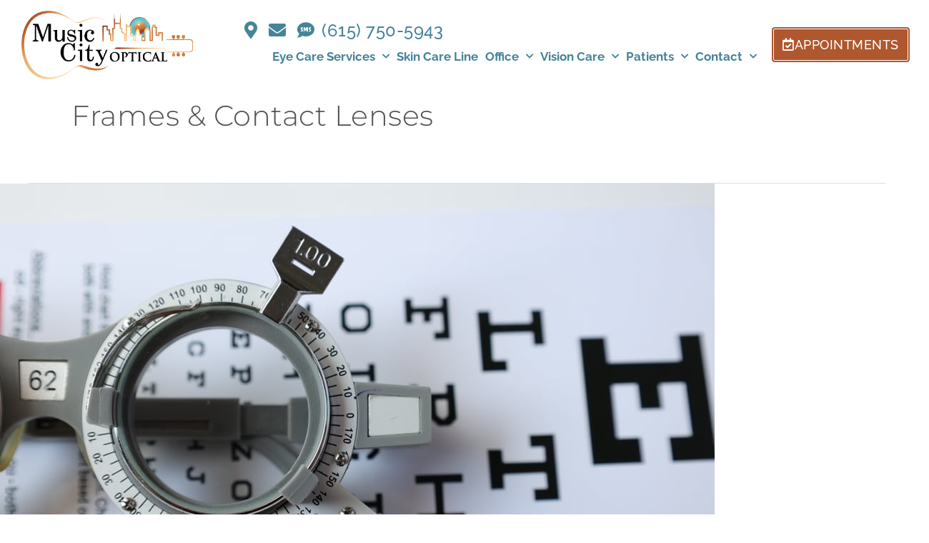

--- FILE ---
content_type: text/html; charset=UTF-8
request_url: https://musiccityoptical.com/frames-contact-lenses/
body_size: 24689
content:
<!DOCTYPE html>
<html lang="en-US" prefix="og: https://ogp.me/ns#">
<head>
<meta charset="UTF-8">
<meta name="viewport" content="width=device-width, initial-scale=1">
	<link rel="profile" href="https://gmpg.org/xfn/11"> 
	<script> var ajaxurl = 'https://musiccityoptical.com/wp-admin/admin-ajax.php'; </script>
<!-- Search Engine Optimization by Rank Math PRO - https://rankmath.com/ -->
<title>Frames &amp; Contact Lenses | Music City Optical</title>
<meta name="robots" content="follow, index, max-snippet:-1, max-video-preview:-1, max-image-preview:large"/>
<link rel="canonical" href="https://musiccityoptical.com/frames-contact-lenses/" />
<link rel="next" href="https://musiccityoptical.com/frames-contact-lenses/page/2/" />
<meta property="og:locale" content="en_US" />
<meta property="og:type" content="article" />
<meta property="og:title" content="Frames &amp; Contact Lenses | Music City Optical" />
<meta property="og:url" content="https://musiccityoptical.com/frames-contact-lenses/" />
<meta property="og:site_name" content="Music City Optical" />
<meta name="twitter:card" content="summary_large_image" />
<meta name="twitter:title" content="Frames &amp; Contact Lenses | Music City Optical" />
<meta name="twitter:label1" content="Posts" />
<meta name="twitter:data1" content="11" />
<script type="application/ld+json" class="rank-math-schema-pro">{"@context":"https://schema.org","@graph":[{"@type":"Person","@id":"https://musiccityoptical.com/#person","name":"Emily Wachsman"},{"@type":"WebSite","@id":"https://musiccityoptical.com/#website","url":"https://musiccityoptical.com","name":"Music City Optical","publisher":{"@id":"https://musiccityoptical.com/#person"},"inLanguage":"en-US"},{"@type":"BreadcrumbList","@id":"https://musiccityoptical.com/frames-contact-lenses/#breadcrumb","itemListElement":[{"@type":"ListItem","position":"1","item":{"@id":"https://musiccityoptical.com","name":"Home"}},{"@type":"ListItem","position":"2","item":{"@id":"https://musiccityoptical.com/frames-contact-lenses/","name":"Frames &amp; Contact Lenses"}}]},{"@type":"CollectionPage","@id":"https://musiccityoptical.com/frames-contact-lenses/#webpage","url":"https://musiccityoptical.com/frames-contact-lenses/","name":"Frames &amp; Contact Lenses | Music City Optical","isPartOf":{"@id":"https://musiccityoptical.com/#website"},"inLanguage":"en-US","breadcrumb":{"@id":"https://musiccityoptical.com/frames-contact-lenses/#breadcrumb"}}]}</script>
<!-- /Rank Math WordPress SEO plugin -->

<link rel='dns-prefetch' href='//www.googletagmanager.com' />
<style id='wp-img-auto-sizes-contain-inline-css'>
img:is([sizes=auto i],[sizes^="auto," i]){contain-intrinsic-size:3000px 1500px}
/*# sourceURL=wp-img-auto-sizes-contain-inline-css */
</style>
<link rel='stylesheet' id='astra-theme-css-css' href='https://musiccityoptical.com/wp-content/themes/astra/assets/css/minified/style.min.css?ver=4.11.18' media='all' />
<style id='astra-theme-css-inline-css'>
.ast-no-sidebar .entry-content .alignfull {margin-left: calc( -50vw + 50%);margin-right: calc( -50vw + 50%);max-width: 100vw;width: 100vw;}.ast-no-sidebar .entry-content .alignwide {margin-left: calc(-41vw + 50%);margin-right: calc(-41vw + 50%);max-width: unset;width: unset;}.ast-no-sidebar .entry-content .alignfull .alignfull,.ast-no-sidebar .entry-content .alignfull .alignwide,.ast-no-sidebar .entry-content .alignwide .alignfull,.ast-no-sidebar .entry-content .alignwide .alignwide,.ast-no-sidebar .entry-content .wp-block-column .alignfull,.ast-no-sidebar .entry-content .wp-block-column .alignwide{width: 100%;margin-left: auto;margin-right: auto;}.wp-block-gallery,.blocks-gallery-grid {margin: 0;}.wp-block-separator {max-width: 100px;}.wp-block-separator.is-style-wide,.wp-block-separator.is-style-dots {max-width: none;}.entry-content .has-2-columns .wp-block-column:first-child {padding-right: 10px;}.entry-content .has-2-columns .wp-block-column:last-child {padding-left: 10px;}@media (max-width: 782px) {.entry-content .wp-block-columns .wp-block-column {flex-basis: 100%;}.entry-content .has-2-columns .wp-block-column:first-child {padding-right: 0;}.entry-content .has-2-columns .wp-block-column:last-child {padding-left: 0;}}body .entry-content .wp-block-latest-posts {margin-left: 0;}body .entry-content .wp-block-latest-posts li {list-style: none;}.ast-no-sidebar .ast-container .entry-content .wp-block-latest-posts {margin-left: 0;}.ast-header-break-point .entry-content .alignwide {margin-left: auto;margin-right: auto;}.entry-content .blocks-gallery-item img {margin-bottom: auto;}.wp-block-pullquote {border-top: 4px solid #555d66;border-bottom: 4px solid #555d66;color: #40464d;}:root{--ast-post-nav-space:0;--ast-container-default-xlg-padding:6.67em;--ast-container-default-lg-padding:5.67em;--ast-container-default-slg-padding:4.34em;--ast-container-default-md-padding:3.34em;--ast-container-default-sm-padding:6.67em;--ast-container-default-xs-padding:2.4em;--ast-container-default-xxs-padding:1.4em;--ast-code-block-background:#EEEEEE;--ast-comment-inputs-background:#FAFAFA;--ast-normal-container-width:1200px;--ast-narrow-container-width:750px;--ast-blog-title-font-weight:normal;--ast-blog-meta-weight:inherit;--ast-global-color-primary:var(--ast-global-color-5);--ast-global-color-secondary:var(--ast-global-color-4);--ast-global-color-alternate-background:var(--ast-global-color-7);--ast-global-color-subtle-background:var(--ast-global-color-6);--ast-bg-style-guide:var( --ast-global-color-secondary,--ast-global-color-5 );--ast-shadow-style-guide:0px 0px 4px 0 #00000057;--ast-global-dark-bg-style:#fff;--ast-global-dark-lfs:#fbfbfb;--ast-widget-bg-color:#fafafa;--ast-wc-container-head-bg-color:#fbfbfb;--ast-title-layout-bg:#eeeeee;--ast-search-border-color:#e7e7e7;--ast-lifter-hover-bg:#e6e6e6;--ast-gallery-block-color:#000;--srfm-color-input-label:var(--ast-global-color-2);}html{font-size:93.75%;}body,button,input,select,textarea,.ast-button,.ast-custom-button{font-family:-apple-system,BlinkMacSystemFont,Segoe UI,Roboto,Oxygen-Sans,Ubuntu,Cantarell,Helvetica Neue,sans-serif;font-weight:normal;}h1,h2,h3,h4,h5,h6,.entry-content :where(h1,h2,h3,h4,h5,h6),.site-title,.site-title a{font-weight:normal;}.ast-site-identity .site-title a{color:var(--ast-global-color-2);}.site-title{font-size:35px;font-size:2.3333333333333rem;display:none;}.site-header .site-description{font-size:15px;font-size:1rem;display:none;}.entry-title{font-size:40px;font-size:2.6666666666667rem;}.archive .ast-article-post .ast-article-inner,.blog .ast-article-post .ast-article-inner,.archive .ast-article-post .ast-article-inner:hover,.blog .ast-article-post .ast-article-inner:hover{overflow:hidden;}h1,.entry-content :where(h1){font-weight:normal;line-height:1.4em;}h2,.entry-content :where(h2){line-height:1.3em;}h3,.entry-content :where(h3){line-height:1.3em;}h4,.entry-content :where(h4){line-height:1.2em;}h5,.entry-content :where(h5){line-height:1.2em;}h6,.entry-content :where(h6){line-height:1.25em;}.tagcloud a:hover,.tagcloud a:focus,.tagcloud a.current-item{color:transparent;}input[type="radio"]:checked,input[type=reset],input[type="checkbox"]:checked,input[type="checkbox"]:hover:checked,input[type="checkbox"]:focus:checked,input[type=range]::-webkit-slider-thumb{box-shadow:none;}.entry-meta,.entry-meta *{line-height:1.45;}.calendar_wrap #today > a{color:transparent;}.ast-search-menu-icon .search-form button.search-submit{padding:0 4px;}.ast-search-menu-icon form.search-form{padding-right:0;}.ast-header-search .ast-search-menu-icon.ast-dropdown-active .search-form,.ast-header-search .ast-search-menu-icon.ast-dropdown-active .search-field:focus{transition:all 0.2s;}.search-form input.search-field:focus{outline:none;}.widget-title,.widget .wp-block-heading{font-size:21px;font-size:1.4rem;}.ast-search-menu-icon.slide-search a:focus-visible:focus-visible,.astra-search-icon:focus-visible,#close:focus-visible,a:focus-visible,.ast-menu-toggle:focus-visible,.site .skip-link:focus-visible,.wp-block-loginout input:focus-visible,.wp-block-search.wp-block-search__button-inside .wp-block-search__inside-wrapper,.ast-header-navigation-arrow:focus-visible,.ast-orders-table__row .ast-orders-table__cell:focus-visible,a#ast-apply-coupon:focus-visible,#ast-apply-coupon:focus-visible,#close:focus-visible,.button.search-submit:focus-visible,#search_submit:focus,.normal-search:focus-visible,.ast-header-account-wrap:focus-visible,.astra-cart-drawer-close:focus,.ast-single-variation:focus,.ast-button:focus{outline-style:dotted;outline-color:inherit;outline-width:thin;}input:focus,input[type="text"]:focus,input[type="email"]:focus,input[type="url"]:focus,input[type="password"]:focus,input[type="reset"]:focus,input[type="search"]:focus,input[type="number"]:focus,textarea:focus,.wp-block-search__input:focus,[data-section="section-header-mobile-trigger"] .ast-button-wrap .ast-mobile-menu-trigger-minimal:focus,.ast-mobile-popup-drawer.active .menu-toggle-close:focus,#ast-scroll-top:focus,#coupon_code:focus,#ast-coupon-code:focus{border-style:dotted;border-color:inherit;border-width:thin;}input{outline:none;}.header-main-layout-3 .ast-main-header-bar-alignment{margin-right:auto;}.header-main-layout-2 .site-header-section-left .ast-site-identity{text-align:left;}.ast-logo-title-inline .site-logo-img{padding-right:1em;}body .ast-oembed-container *{position:absolute;top:0;width:100%;height:100%;left:0;}body .wp-block-embed-pocket-casts .ast-oembed-container *{position:unset;}.ast-header-break-point .ast-mobile-menu-buttons-minimal.menu-toggle{background:transparent;}.ast-header-break-point .ast-mobile-menu-buttons-outline.menu-toggle{background:transparent;border:1px solid ;}.ast-single-post-featured-section + article {margin-top: 2em;}.site-content .ast-single-post-featured-section img {width: 100%;overflow: hidden;object-fit: cover;}.site > .ast-single-related-posts-container {margin-top: 0;}@media (min-width: 769px) {.ast-desktop .ast-container--narrow {max-width: var(--ast-narrow-container-width);margin: 0 auto;}}.ast-page-builder-template .hentry {margin: 0;}.ast-page-builder-template .site-content > .ast-container {max-width: 100%;padding: 0;}.ast-page-builder-template .site .site-content #primary {padding: 0;margin: 0;}.ast-page-builder-template .no-results {text-align: center;margin: 4em auto;}.ast-page-builder-template .ast-pagination {padding: 2em;}.ast-page-builder-template .entry-header.ast-no-title.ast-no-thumbnail {margin-top: 0;}.ast-page-builder-template .entry-header.ast-header-without-markup {margin-top: 0;margin-bottom: 0;}.ast-page-builder-template .entry-header.ast-no-title.ast-no-meta {margin-bottom: 0;}.ast-page-builder-template.single .post-navigation {padding-bottom: 2em;}.ast-page-builder-template.single-post .site-content > .ast-container {max-width: 100%;}.ast-page-builder-template .entry-header {margin-top: 4em;margin-left: auto;margin-right: auto;padding-left: 20px;padding-right: 20px;}.single.ast-page-builder-template .entry-header {padding-left: 20px;padding-right: 20px;}.ast-page-builder-template .ast-archive-description {margin: 4em auto 0;padding-left: 20px;padding-right: 20px;}.ast-page-builder-template.ast-no-sidebar .entry-content .alignwide {margin-left: 0;margin-right: 0;}.footer-adv .footer-adv-overlay{border-top-style:solid;border-top-color:#7a7a7a;}.wp-block-buttons.aligncenter{justify-content:center;}@media (max-width:782px){.entry-content .wp-block-columns .wp-block-column{margin-left:0px;}}.wp-block-image.aligncenter{margin-left:auto;margin-right:auto;}.wp-block-table.aligncenter{margin-left:auto;margin-right:auto;}.wp-block-buttons .wp-block-button.is-style-outline .wp-block-button__link.wp-element-button,.ast-outline-button,.wp-block-uagb-buttons-child .uagb-buttons-repeater.ast-outline-button{border-top-width:2px;border-right-width:2px;border-bottom-width:2px;border-left-width:2px;font-family:inherit;font-weight:inherit;line-height:1em;border-top-left-radius:2px;border-top-right-radius:2px;border-bottom-right-radius:2px;border-bottom-left-radius:2px;}.wp-block-button .wp-block-button__link.wp-element-button.is-style-outline:not(.has-background),.wp-block-button.is-style-outline>.wp-block-button__link.wp-element-button:not(.has-background),.ast-outline-button{background-color:transparent;}.entry-content[data-ast-blocks-layout] > figure{margin-bottom:1em;}.elementor-widget-container .elementor-loop-container .e-loop-item[data-elementor-type="loop-item"]{width:100%;}@media (max-width:768px){.ast-left-sidebar #content > .ast-container{display:flex;flex-direction:column-reverse;width:100%;}.ast-separate-container .ast-article-post,.ast-separate-container .ast-article-single{padding:1.5em 2.14em;}.ast-author-box img.avatar{margin:20px 0 0 0;}}@media (min-width:769px){.ast-separate-container.ast-right-sidebar #primary,.ast-separate-container.ast-left-sidebar #primary{border:0;}.search-no-results.ast-separate-container #primary{margin-bottom:4em;}}.elementor-widget-button .elementor-button{border-style:solid;text-decoration:none;border-top-width:0;border-right-width:0;border-left-width:0;border-bottom-width:0;}body .elementor-button.elementor-size-sm,body .elementor-button.elementor-size-xs,body .elementor-button.elementor-size-md,body .elementor-button.elementor-size-lg,body .elementor-button.elementor-size-xl,body .elementor-button{border-top-left-radius:2px;border-top-right-radius:2px;border-bottom-right-radius:2px;border-bottom-left-radius:2px;}.elementor-widget-button .elementor-button:hover,.elementor-widget-button .elementor-button:focus{color:transparent;}.wp-block-button .wp-block-button__link ,.elementor-widget-button .elementor-button{color:transparent;}.wp-block-button .wp-block-button__link:hover,.wp-block-button .wp-block-button__link:focus{color:transparent;}.elementor-widget-heading h1.elementor-heading-title{line-height:1.4em;}.elementor-widget-heading h2.elementor-heading-title{line-height:1.3em;}.elementor-widget-heading h3.elementor-heading-title{line-height:1.3em;}.elementor-widget-heading h4.elementor-heading-title{line-height:1.2em;}.elementor-widget-heading h5.elementor-heading-title{line-height:1.2em;}.elementor-widget-heading h6.elementor-heading-title{line-height:1.25em;}.wp-block-button .wp-block-button__link{border-top-width:0;border-right-width:0;border-left-width:0;border-bottom-width:0;color:transparent;font-family:inherit;font-weight:inherit;border-top-left-radius:2px;border-top-right-radius:2px;border-bottom-right-radius:2px;border-bottom-left-radius:2px;}.menu-toggle,button,.ast-button,.ast-custom-button,.button,input#submit,input[type="button"],input[type="submit"],input[type="reset"]{border-style:solid;border-top-width:0;border-right-width:0;border-left-width:0;border-bottom-width:0;color:transparent;font-family:inherit;font-weight:inherit;border-top-left-radius:2px;border-top-right-radius:2px;border-bottom-right-radius:2px;border-bottom-left-radius:2px;}button:focus,.menu-toggle:hover,button:hover,.ast-button:hover,.ast-custom-button:hover .button:hover,.ast-custom-button:hover ,input[type=reset]:hover,input[type=reset]:focus,input#submit:hover,input#submit:focus,input[type="button"]:hover,input[type="button"]:focus,input[type="submit"]:hover,input[type="submit"]:focus{color:transparent;}@media (max-width:768px){.ast-mobile-header-stack .main-header-bar .ast-search-menu-icon{display:inline-block;}.ast-header-break-point.ast-header-custom-item-outside .ast-mobile-header-stack .main-header-bar .ast-search-icon{margin:0;}.ast-comment-avatar-wrap img{max-width:2.5em;}.ast-comment-meta{padding:0 1.8888em 1.3333em;}.ast-separate-container .ast-comment-list li.depth-1{padding:1.5em 2.14em;}.ast-separate-container .comment-respond{padding:2em 2.14em;}}@media (min-width:544px){.ast-container{max-width:100%;}}@media (max-width:544px){.ast-separate-container .ast-article-post,.ast-separate-container .ast-article-single,.ast-separate-container .comments-title,.ast-separate-container .ast-archive-description{padding:1.5em 1em;}.ast-separate-container #content .ast-container{padding-left:0.54em;padding-right:0.54em;}.ast-separate-container .ast-comment-list .bypostauthor{padding:.5em;}.ast-search-menu-icon.ast-dropdown-active .search-field{width:170px;}.site-branding img,.site-header .site-logo-img .custom-logo-link img{max-width:100%;}} #ast-mobile-header .ast-site-header-cart-li a{pointer-events:none;}@media (min-width:545px){.ast-page-builder-template .comments-area,.single.ast-page-builder-template .entry-header,.single.ast-page-builder-template .post-navigation,.single.ast-page-builder-template .ast-single-related-posts-container{max-width:1240px;margin-left:auto;margin-right:auto;}}.ast-no-sidebar.ast-separate-container .entry-content .alignfull {margin-left: -6.67em;margin-right: -6.67em;width: auto;}@media (max-width: 1200px) {.ast-no-sidebar.ast-separate-container .entry-content .alignfull {margin-left: -2.4em;margin-right: -2.4em;}}@media (max-width: 768px) {.ast-no-sidebar.ast-separate-container .entry-content .alignfull {margin-left: -2.14em;margin-right: -2.14em;}}@media (max-width: 544px) {.ast-no-sidebar.ast-separate-container .entry-content .alignfull {margin-left: -1em;margin-right: -1em;}}.ast-no-sidebar.ast-separate-container .entry-content .alignwide {margin-left: -20px;margin-right: -20px;}.ast-no-sidebar.ast-separate-container .entry-content .wp-block-column .alignfull,.ast-no-sidebar.ast-separate-container .entry-content .wp-block-column .alignwide {margin-left: auto;margin-right: auto;width: 100%;}@media (max-width:768px){.site-title{display:none;}.site-header .site-description{display:none;}h1,.entry-content :where(h1){font-size:30px;}h2,.entry-content :where(h2){font-size:25px;}h3,.entry-content :where(h3){font-size:20px;}}@media (max-width:544px){.site-title{display:none;}.site-header .site-description{display:none;}h1,.entry-content :where(h1){font-size:30px;}h2,.entry-content :where(h2){font-size:25px;}h3,.entry-content :where(h3){font-size:20px;}}@media (max-width:768px){html{font-size:85.5%;}}@media (max-width:544px){html{font-size:85.5%;}}@media (min-width:769px){.ast-container{max-width:1240px;}}@font-face {font-family: "Astra";src: url(https://musiccityoptical.com/wp-content/themes/astra/assets/fonts/astra.woff) format("woff"),url(https://musiccityoptical.com/wp-content/themes/astra/assets/fonts/astra.ttf) format("truetype"),url(https://musiccityoptical.com/wp-content/themes/astra/assets/fonts/astra.svg#astra) format("svg");font-weight: normal;font-style: normal;font-display: fallback;}@media (max-width:921px) {.main-header-bar .main-header-bar-navigation{display:none;}}.ast-blog-layout-classic-grid .ast-article-inner{box-shadow:0px 6px 15px -2px rgba(16,24,40,0.05);}.ast-separate-container .ast-blog-layout-classic-grid .ast-article-inner,.ast-plain-container .ast-blog-layout-classic-grid .ast-article-inner{height:100%;}.ast-blog-layout-6-grid .ast-blog-featured-section:before { content: ""; }.cat-links.badge a,.tags-links.badge a {padding: 4px 8px;border-radius: 3px;font-weight: 400;}.cat-links.underline a,.tags-links.underline a{text-decoration: underline;}.ast-desktop .main-header-menu.submenu-with-border .sub-menu{border-top-width:2px;border-style:solid;}.ast-desktop .main-header-menu.submenu-with-border .sub-menu .sub-menu{top:-2px;}.ast-desktop .main-header-menu.submenu-with-border .sub-menu .menu-link,.ast-desktop .main-header-menu.submenu-with-border .children .menu-link{border-bottom-width:0px;border-style:solid;border-color:#eaeaea;}@media (min-width:769px){.main-header-menu .sub-menu .menu-item.ast-left-align-sub-menu:hover > .sub-menu,.main-header-menu .sub-menu .menu-item.ast-left-align-sub-menu.focus > .sub-menu{margin-left:-0px;}}.site .comments-area{padding-bottom:3em;}.ast-header-break-point.ast-header-custom-item-inside .main-header-bar .main-header-bar-navigation .ast-search-icon {display: none;}.ast-header-break-point.ast-header-custom-item-inside .main-header-bar .ast-search-menu-icon .search-form {padding: 0;display: block;overflow: hidden;}.ast-header-break-point .ast-header-custom-item .widget:last-child {margin-bottom: 1em;}.ast-header-custom-item .widget {margin: 0.5em;display: inline-block;vertical-align: middle;}.ast-header-custom-item .widget p {margin-bottom: 0;}.ast-header-custom-item .widget li {width: auto;}.ast-header-custom-item-inside .button-custom-menu-item .menu-link {display: none;}.ast-header-custom-item-inside.ast-header-break-point .button-custom-menu-item .ast-custom-button-link {display: none;}.ast-header-custom-item-inside.ast-header-break-point .button-custom-menu-item .menu-link {display: block;}.ast-header-break-point.ast-header-custom-item-outside .main-header-bar .ast-search-icon {margin-right: 1em;}.ast-header-break-point.ast-header-custom-item-inside .main-header-bar .ast-search-menu-icon .search-field,.ast-header-break-point.ast-header-custom-item-inside .main-header-bar .ast-search-menu-icon.ast-inline-search .search-field {width: 100%;padding-right: 5.5em;}.ast-header-break-point.ast-header-custom-item-inside .main-header-bar .ast-search-menu-icon .search-submit {display: block;position: absolute;height: 100%;top: 0;right: 0;padding: 0 1em;border-radius: 0;}.ast-header-break-point .ast-header-custom-item .ast-masthead-custom-menu-items {padding-left: 20px;padding-right: 20px;margin-bottom: 1em;margin-top: 1em;}.ast-header-custom-item-inside.ast-header-break-point .button-custom-menu-item {padding-left: 0;padding-right: 0;margin-top: 0;margin-bottom: 0;}.astra-icon-down_arrow::after {content: "\e900";font-family: Astra;}.astra-icon-close::after {content: "\e5cd";font-family: Astra;}.astra-icon-drag_handle::after {content: "\e25d";font-family: Astra;}.astra-icon-format_align_justify::after {content: "\e235";font-family: Astra;}.astra-icon-menu::after {content: "\e5d2";font-family: Astra;}.astra-icon-reorder::after {content: "\e8fe";font-family: Astra;}.astra-icon-search::after {content: "\e8b6";font-family: Astra;}.astra-icon-zoom_in::after {content: "\e56b";font-family: Astra;}.astra-icon-check-circle::after {content: "\e901";font-family: Astra;}.astra-icon-shopping-cart::after {content: "\f07a";font-family: Astra;}.astra-icon-shopping-bag::after {content: "\f290";font-family: Astra;}.astra-icon-shopping-basket::after {content: "\f291";font-family: Astra;}.astra-icon-circle-o::after {content: "\e903";font-family: Astra;}.astra-icon-certificate::after {content: "\e902";font-family: Astra;}blockquote {padding: 1.2em;}:root .has-ast-global-color-0-color{color:var(--ast-global-color-0);}:root .has-ast-global-color-0-background-color{background-color:var(--ast-global-color-0);}:root .wp-block-button .has-ast-global-color-0-color{color:var(--ast-global-color-0);}:root .wp-block-button .has-ast-global-color-0-background-color{background-color:var(--ast-global-color-0);}:root .has-ast-global-color-1-color{color:var(--ast-global-color-1);}:root .has-ast-global-color-1-background-color{background-color:var(--ast-global-color-1);}:root .wp-block-button .has-ast-global-color-1-color{color:var(--ast-global-color-1);}:root .wp-block-button .has-ast-global-color-1-background-color{background-color:var(--ast-global-color-1);}:root .has-ast-global-color-2-color{color:var(--ast-global-color-2);}:root .has-ast-global-color-2-background-color{background-color:var(--ast-global-color-2);}:root .wp-block-button .has-ast-global-color-2-color{color:var(--ast-global-color-2);}:root .wp-block-button .has-ast-global-color-2-background-color{background-color:var(--ast-global-color-2);}:root .has-ast-global-color-3-color{color:var(--ast-global-color-3);}:root .has-ast-global-color-3-background-color{background-color:var(--ast-global-color-3);}:root .wp-block-button .has-ast-global-color-3-color{color:var(--ast-global-color-3);}:root .wp-block-button .has-ast-global-color-3-background-color{background-color:var(--ast-global-color-3);}:root .has-ast-global-color-4-color{color:var(--ast-global-color-4);}:root .has-ast-global-color-4-background-color{background-color:var(--ast-global-color-4);}:root .wp-block-button .has-ast-global-color-4-color{color:var(--ast-global-color-4);}:root .wp-block-button .has-ast-global-color-4-background-color{background-color:var(--ast-global-color-4);}:root .has-ast-global-color-5-color{color:var(--ast-global-color-5);}:root .has-ast-global-color-5-background-color{background-color:var(--ast-global-color-5);}:root .wp-block-button .has-ast-global-color-5-color{color:var(--ast-global-color-5);}:root .wp-block-button .has-ast-global-color-5-background-color{background-color:var(--ast-global-color-5);}:root .has-ast-global-color-6-color{color:var(--ast-global-color-6);}:root .has-ast-global-color-6-background-color{background-color:var(--ast-global-color-6);}:root .wp-block-button .has-ast-global-color-6-color{color:var(--ast-global-color-6);}:root .wp-block-button .has-ast-global-color-6-background-color{background-color:var(--ast-global-color-6);}:root .has-ast-global-color-7-color{color:var(--ast-global-color-7);}:root .has-ast-global-color-7-background-color{background-color:var(--ast-global-color-7);}:root .wp-block-button .has-ast-global-color-7-color{color:var(--ast-global-color-7);}:root .wp-block-button .has-ast-global-color-7-background-color{background-color:var(--ast-global-color-7);}:root .has-ast-global-color-8-color{color:var(--ast-global-color-8);}:root .has-ast-global-color-8-background-color{background-color:var(--ast-global-color-8);}:root .wp-block-button .has-ast-global-color-8-color{color:var(--ast-global-color-8);}:root .wp-block-button .has-ast-global-color-8-background-color{background-color:var(--ast-global-color-8);}:root{--ast-global-color-0:#0170B9;--ast-global-color-1:#3a3a3a;--ast-global-color-2:#3a3a3a;--ast-global-color-3:#4B4F58;--ast-global-color-4:#F5F5F5;--ast-global-color-5:#FFFFFF;--ast-global-color-6:#E5E5E5;--ast-global-color-7:#424242;--ast-global-color-8:#000000;}:root {--ast-border-color : #dddddd;}.ast-archive-entry-banner {-js-display: flex;display: flex;flex-direction: column;justify-content: center;text-align: center;position: relative;background: var(--ast-title-layout-bg);}.ast-archive-entry-banner[data-banner-width-type="custom"] {margin: 0 auto;width: 100%;}.ast-archive-entry-banner[data-banner-layout="layout-1"] {background: inherit;padding: 20px 0;text-align: left;}body.archive .ast-archive-description{max-width:1200px;width:100%;text-align:left;padding-top:3em;padding-right:3em;padding-bottom:3em;padding-left:3em;}body.archive .ast-archive-description .ast-archive-title,body.archive .ast-archive-description .ast-archive-title *{font-size:40px;font-size:2.6666666666667rem;}body.archive .ast-archive-description > *:not(:last-child){margin-bottom:10px;}@media (max-width:768px){body.archive .ast-archive-description{text-align:left;}}@media (max-width:544px){body.archive .ast-archive-description{text-align:left;}}.ast-breadcrumbs .trail-browse,.ast-breadcrumbs .trail-items,.ast-breadcrumbs .trail-items li{display:inline-block;margin:0;padding:0;border:none;background:inherit;text-indent:0;text-decoration:none;}.ast-breadcrumbs .trail-browse{font-size:inherit;font-style:inherit;font-weight:inherit;color:inherit;}.ast-breadcrumbs .trail-items{list-style:none;}.trail-items li::after{padding:0 0.3em;content:"\00bb";}.trail-items li:last-of-type::after{display:none;}.elementor-posts-container [CLASS*="ast-width-"]{width:100%;}.elementor-template-full-width .ast-container{display:block;}.elementor-screen-only,.screen-reader-text,.screen-reader-text span,.ui-helper-hidden-accessible{top:0 !important;}@media (max-width:544px){.elementor-element .elementor-wc-products .woocommerce[class*="columns-"] ul.products li.product{width:auto;margin:0;}.elementor-element .woocommerce .woocommerce-result-count{float:none;}}.ast-header-break-point .main-header-bar{border-bottom-width:1px;}@media (min-width:769px){.main-header-bar{border-bottom-width:1px;}}.main-header-menu .menu-item,#astra-footer-menu .menu-item,.main-header-bar .ast-masthead-custom-menu-items{-js-display:flex;display:flex;-webkit-box-pack:center;-webkit-justify-content:center;-moz-box-pack:center;-ms-flex-pack:center;justify-content:center;-webkit-box-orient:vertical;-webkit-box-direction:normal;-webkit-flex-direction:column;-moz-box-orient:vertical;-moz-box-direction:normal;-ms-flex-direction:column;flex-direction:column;}.main-header-menu > .menu-item > .menu-link,#astra-footer-menu > .menu-item > .menu-link{height:100%;-webkit-box-align:center;-webkit-align-items:center;-moz-box-align:center;-ms-flex-align:center;align-items:center;-js-display:flex;display:flex;}.ast-primary-menu-disabled .main-header-bar .ast-masthead-custom-menu-items{flex:unset;}.main-header-menu .sub-menu .menu-item.menu-item-has-children > .menu-link:after{position:absolute;right:1em;top:50%;transform:translate(0,-50%) rotate(270deg);}.ast-header-break-point .main-header-bar .main-header-bar-navigation .page_item_has_children > .ast-menu-toggle::before,.ast-header-break-point .main-header-bar .main-header-bar-navigation .menu-item-has-children > .ast-menu-toggle::before,.ast-mobile-popup-drawer .main-header-bar-navigation .menu-item-has-children>.ast-menu-toggle::before,.ast-header-break-point .ast-mobile-header-wrap .main-header-bar-navigation .menu-item-has-children > .ast-menu-toggle::before{font-weight:bold;content:"\e900";font-family:Astra;text-decoration:inherit;display:inline-block;}.ast-header-break-point .main-navigation ul.sub-menu .menu-item .menu-link:before{content:"\e900";font-family:Astra;font-size:.65em;text-decoration:inherit;display:inline-block;transform:translate(0,-2px) rotateZ(270deg);margin-right:5px;}.widget_search .search-form:after{font-family:Astra;font-size:1.2em;font-weight:normal;content:"\e8b6";position:absolute;top:50%;right:15px;transform:translate(0,-50%);}.astra-search-icon::before{content:"\e8b6";font-family:Astra;font-style:normal;font-weight:normal;text-decoration:inherit;text-align:center;-webkit-font-smoothing:antialiased;-moz-osx-font-smoothing:grayscale;z-index:3;}.main-header-bar .main-header-bar-navigation .page_item_has_children > a:after,.main-header-bar .main-header-bar-navigation .menu-item-has-children > a:after,.menu-item-has-children .ast-header-navigation-arrow:after{content:"\e900";display:inline-block;font-family:Astra;font-size:.6rem;font-weight:bold;text-rendering:auto;-webkit-font-smoothing:antialiased;-moz-osx-font-smoothing:grayscale;margin-left:10px;line-height:normal;}.menu-item-has-children .sub-menu .ast-header-navigation-arrow:after{margin-left:0;}.ast-mobile-popup-drawer .main-header-bar-navigation .ast-submenu-expanded>.ast-menu-toggle::before{transform:rotateX(180deg);}.ast-header-break-point .main-header-bar-navigation .menu-item-has-children > .menu-link:after{display:none;}@media (min-width:769px){.ast-builder-menu .main-navigation > ul > li:last-child a{margin-right:0;}}.ast-separate-container .ast-article-inner{background-color:transparent;background-image:none;}.ast-separate-container .ast-article-post{background-color:var(--ast-global-color-5);}@media (max-width:768px){.ast-separate-container .ast-article-post{background-color:var(--ast-global-color-5);}}@media (max-width:544px){.ast-separate-container .ast-article-post{background-color:var(--ast-global-color-5);}}.ast-separate-container .ast-article-single:not(.ast-related-post),.ast-separate-container .error-404,.ast-separate-container .no-results,.single.ast-separate-container.ast-author-meta,.ast-separate-container .related-posts-title-wrapper,.ast-separate-container .comments-count-wrapper,.ast-box-layout.ast-plain-container .site-content,.ast-padded-layout.ast-plain-container .site-content,.ast-separate-container .ast-archive-description,.ast-separate-container .comments-area .comment-respond,.ast-separate-container .comments-area .ast-comment-list li,.ast-separate-container .comments-area .comments-title{background-color:var(--ast-global-color-5);}@media (max-width:768px){.ast-separate-container .ast-article-single:not(.ast-related-post),.ast-separate-container .error-404,.ast-separate-container .no-results,.single.ast-separate-container.ast-author-meta,.ast-separate-container .related-posts-title-wrapper,.ast-separate-container .comments-count-wrapper,.ast-box-layout.ast-plain-container .site-content,.ast-padded-layout.ast-plain-container .site-content,.ast-separate-container .ast-archive-description{background-color:var(--ast-global-color-5);}}@media (max-width:544px){.ast-separate-container .ast-article-single:not(.ast-related-post),.ast-separate-container .error-404,.ast-separate-container .no-results,.single.ast-separate-container.ast-author-meta,.ast-separate-container .related-posts-title-wrapper,.ast-separate-container .comments-count-wrapper,.ast-box-layout.ast-plain-container .site-content,.ast-padded-layout.ast-plain-container .site-content,.ast-separate-container .ast-archive-description{background-color:var(--ast-global-color-5);}}.ast-separate-container.ast-two-container #secondary .widget{background-color:var(--ast-global-color-5);}@media (max-width:768px){.ast-separate-container.ast-two-container #secondary .widget{background-color:var(--ast-global-color-5);}}@media (max-width:544px){.ast-separate-container.ast-two-container #secondary .widget{background-color:var(--ast-global-color-5);}}#ast-scroll-top {display: none;position: fixed;text-align: center;cursor: pointer;z-index: 99;width: 2.1em;height: 2.1em;line-height: 2.1;color: #ffffff;border-radius: 2px;content: "";outline: inherit;}@media (min-width: 769px) {#ast-scroll-top {content: "769";}}#ast-scroll-top .ast-icon.icon-arrow svg {margin-left: 0px;vertical-align: middle;transform: translate(0,-20%) rotate(180deg);width: 1.6em;}.ast-scroll-to-top-right {right: 30px;bottom: 30px;}.ast-scroll-to-top-left {left: 30px;bottom: 30px;}#ast-scroll-top{color:#ffffff;background-color:#af572e;font-size:25px;border-top-left-radius:15px;border-top-right-radius:15px;border-bottom-right-radius:15px;border-bottom-left-radius:15px;}.ast-scroll-top-icon::before{content:"\e900";font-family:Astra;text-decoration:inherit;}.ast-scroll-top-icon{transform:rotate(180deg);}@media (max-width:768px){#ast-scroll-top .ast-icon.icon-arrow svg{width:1em;}}:root{--e-global-color-astglobalcolor0:#0170B9;--e-global-color-astglobalcolor1:#3a3a3a;--e-global-color-astglobalcolor2:#3a3a3a;--e-global-color-astglobalcolor3:#4B4F58;--e-global-color-astglobalcolor4:#F5F5F5;--e-global-color-astglobalcolor5:#FFFFFF;--e-global-color-astglobalcolor6:#E5E5E5;--e-global-color-astglobalcolor7:#424242;--e-global-color-astglobalcolor8:#000000;}.ast-pagination .next.page-numbers{display:inherit;float:none;}@media (max-width:544px){.ast-pagination .next:focus,.ast-pagination .prev:focus{width:100% !important;}}.ast-pagination .prev.page-numbers,.ast-pagination .next.page-numbers {padding: 0 1.5em;height: 2.33333em;line-height: calc(2.33333em - 3px);}.ast-pagination-default .ast-pagination .next.page-numbers {padding-right: 0;}.ast-pagination-default .ast-pagination .prev.page-numbers {padding-left: 0;}.ast-pagination-default .post-page-numbers.current .page-link,.ast-pagination-default .ast-pagination .page-numbers.current {border-radius: 2px;}.ast-pagination {display: inline-block;width: 100%;padding-top: 2em;text-align: center;}.ast-pagination .page-numbers {display: inline-block;width: 2.33333em;height: 2.33333em;font-size: 16px;font-size: 1.06666rem;line-height: calc(2.33333em - 3px);font-weight: 500;}.ast-pagination .nav-links {display: inline-block;width: 100%;}@media (max-width: 420px) {.ast-pagination .prev.page-numbers,.ast-pagination .next.page-numbers {width: 100%;text-align: center;margin: 0;}.ast-pagination-circle .ast-pagination .next.page-numbers,.ast-pagination-square .ast-pagination .next.page-numbers{margin-top: 10px;}.ast-pagination-circle .ast-pagination .prev.page-numbers,.ast-pagination-square .ast-pagination .prev.page-numbers{margin-bottom: 10px;}}.ast-pagination .prev,.ast-pagination .prev:visited,.ast-pagination .prev:focus,.ast-pagination .next,.ast-pagination .next:visited,.ast-pagination .next:focus {display: inline-block;width: auto;}.ast-pagination .prev svg,.ast-pagination .next svg{height: 16px;position: relative;top: 0.2em;}.ast-pagination .prev svg {margin-right: 0.3em;}.ast-pagination .next svg {margin-left: 0.3em;}.ast-page-builder-template .ast-pagination {padding: 2em;}.ast-pagination .prev.page-numbers.dots,.ast-pagination .prev.page-numbers.dots:hover,.ast-pagination .prev.page-numbers.dots:focus,.ast-pagination .prev.page-numbers:visited.dots,.ast-pagination .prev.page-numbers:visited.dots:hover,.ast-pagination .prev.page-numbers:visited.dots:focus,.ast-pagination .prev.page-numbers:focus.dots,.ast-pagination .prev.page-numbers:focus.dots:hover,.ast-pagination .prev.page-numbers:focus.dots:focus,.ast-pagination .next.page-numbers.dots,.ast-pagination .next.page-numbers.dots:hover,.ast-pagination .next.page-numbers.dots:focus,.ast-pagination .next.page-numbers:visited.dots,.ast-pagination .next.page-numbers:visited.dots:hover,.ast-pagination .next.page-numbers:visited.dots:focus,.ast-pagination .next.page-numbers:focus.dots,.ast-pagination .next.page-numbers:focus.dots:hover,.ast-pagination .next.page-numbers:focus.dots:focus {border: 2px solid #eaeaea;background: transparent;}.ast-pagination .prev.page-numbers.dots,.ast-pagination .prev.page-numbers:visited.dots,.ast-pagination .prev.page-numbers:focus.dots,.ast-pagination .next.page-numbers.dots,.ast-pagination .next.page-numbers:visited.dots,.ast-pagination .next.page-numbers:focus.dots {cursor: default;}.ast-pagination .prev.page-numbers {float: left;}.ast-pagination .next.page-numbers {float: right;}@media (max-width: 768px) {.ast-pagination .next.page-numbers .page-navigation {padding-right: 0;}}@media (min-width: 769px) {.ast-pagination .prev.page-numbers.next,.ast-pagination .prev.page-numbers:visited.next,.ast-pagination .prev.page-numbers:focus.next,.ast-pagination .next.page-numbers.next,.ast-pagination .next.page-numbers:visited.next,.ast-pagination .next.page-numbers:focus.next {margin-right: 0;}}.ast-desktop .astra-menu-animation-slide-up>.menu-item>.astra-full-megamenu-wrapper,.ast-desktop .astra-menu-animation-slide-up>.menu-item>.sub-menu,.ast-desktop .astra-menu-animation-slide-up>.menu-item>.sub-menu .sub-menu{opacity:0;visibility:hidden;transform:translateY(.5em);transition:visibility .2s ease,transform .2s ease}.ast-desktop .astra-menu-animation-slide-up>.menu-item .menu-item.focus>.sub-menu,.ast-desktop .astra-menu-animation-slide-up>.menu-item .menu-item:hover>.sub-menu,.ast-desktop .astra-menu-animation-slide-up>.menu-item.focus>.astra-full-megamenu-wrapper,.ast-desktop .astra-menu-animation-slide-up>.menu-item.focus>.sub-menu,.ast-desktop .astra-menu-animation-slide-up>.menu-item:hover>.astra-full-megamenu-wrapper,.ast-desktop .astra-menu-animation-slide-up>.menu-item:hover>.sub-menu{opacity:1;visibility:visible;transform:translateY(0);transition:opacity .2s ease,visibility .2s ease,transform .2s ease}.ast-desktop .astra-menu-animation-slide-up>.full-width-mega.menu-item.focus>.astra-full-megamenu-wrapper,.ast-desktop .astra-menu-animation-slide-up>.full-width-mega.menu-item:hover>.astra-full-megamenu-wrapper{-js-display:flex;display:flex}.ast-desktop .astra-menu-animation-slide-down>.menu-item>.astra-full-megamenu-wrapper,.ast-desktop .astra-menu-animation-slide-down>.menu-item>.sub-menu,.ast-desktop .astra-menu-animation-slide-down>.menu-item>.sub-menu .sub-menu{opacity:0;visibility:hidden;transform:translateY(-.5em);transition:visibility .2s ease,transform .2s ease}.ast-desktop .astra-menu-animation-slide-down>.menu-item .menu-item.focus>.sub-menu,.ast-desktop .astra-menu-animation-slide-down>.menu-item .menu-item:hover>.sub-menu,.ast-desktop .astra-menu-animation-slide-down>.menu-item.focus>.astra-full-megamenu-wrapper,.ast-desktop .astra-menu-animation-slide-down>.menu-item.focus>.sub-menu,.ast-desktop .astra-menu-animation-slide-down>.menu-item:hover>.astra-full-megamenu-wrapper,.ast-desktop .astra-menu-animation-slide-down>.menu-item:hover>.sub-menu{opacity:1;visibility:visible;transform:translateY(0);transition:opacity .2s ease,visibility .2s ease,transform .2s ease}.ast-desktop .astra-menu-animation-slide-down>.full-width-mega.menu-item.focus>.astra-full-megamenu-wrapper,.ast-desktop .astra-menu-animation-slide-down>.full-width-mega.menu-item:hover>.astra-full-megamenu-wrapper{-js-display:flex;display:flex}.ast-desktop .astra-menu-animation-fade>.menu-item>.astra-full-megamenu-wrapper,.ast-desktop .astra-menu-animation-fade>.menu-item>.sub-menu,.ast-desktop .astra-menu-animation-fade>.menu-item>.sub-menu .sub-menu{opacity:0;visibility:hidden;transition:opacity ease-in-out .3s}.ast-desktop .astra-menu-animation-fade>.menu-item .menu-item.focus>.sub-menu,.ast-desktop .astra-menu-animation-fade>.menu-item .menu-item:hover>.sub-menu,.ast-desktop .astra-menu-animation-fade>.menu-item.focus>.astra-full-megamenu-wrapper,.ast-desktop .astra-menu-animation-fade>.menu-item.focus>.sub-menu,.ast-desktop .astra-menu-animation-fade>.menu-item:hover>.astra-full-megamenu-wrapper,.ast-desktop .astra-menu-animation-fade>.menu-item:hover>.sub-menu{opacity:1;visibility:visible;transition:opacity ease-in-out .3s}.ast-desktop .astra-menu-animation-fade>.full-width-mega.menu-item.focus>.astra-full-megamenu-wrapper,.ast-desktop .astra-menu-animation-fade>.full-width-mega.menu-item:hover>.astra-full-megamenu-wrapper{-js-display:flex;display:flex}.ast-desktop .menu-item.ast-menu-hover>.sub-menu.toggled-on{opacity:1;visibility:visible}
/*# sourceURL=astra-theme-css-inline-css */
</style>
<style id='wp-emoji-styles-inline-css'>

	img.wp-smiley, img.emoji {
		display: inline !important;
		border: none !important;
		box-shadow: none !important;
		height: 1em !important;
		width: 1em !important;
		margin: 0 0.07em !important;
		vertical-align: -0.1em !important;
		background: none !important;
		padding: 0 !important;
	}
/*# sourceURL=wp-emoji-styles-inline-css */
</style>
<link rel='stylesheet' id='wp-block-library-css' href='https://musiccityoptical.com/wp-includes/css/dist/block-library/style.min.css?ver=6.9' media='all' />
<style id='global-styles-inline-css'>
:root{--wp--preset--aspect-ratio--square: 1;--wp--preset--aspect-ratio--4-3: 4/3;--wp--preset--aspect-ratio--3-4: 3/4;--wp--preset--aspect-ratio--3-2: 3/2;--wp--preset--aspect-ratio--2-3: 2/3;--wp--preset--aspect-ratio--16-9: 16/9;--wp--preset--aspect-ratio--9-16: 9/16;--wp--preset--color--black: #000000;--wp--preset--color--cyan-bluish-gray: #abb8c3;--wp--preset--color--white: #ffffff;--wp--preset--color--pale-pink: #f78da7;--wp--preset--color--vivid-red: #cf2e2e;--wp--preset--color--luminous-vivid-orange: #ff6900;--wp--preset--color--luminous-vivid-amber: #fcb900;--wp--preset--color--light-green-cyan: #7bdcb5;--wp--preset--color--vivid-green-cyan: #00d084;--wp--preset--color--pale-cyan-blue: #8ed1fc;--wp--preset--color--vivid-cyan-blue: #0693e3;--wp--preset--color--vivid-purple: #9b51e0;--wp--preset--color--ast-global-color-0: var(--ast-global-color-0);--wp--preset--color--ast-global-color-1: var(--ast-global-color-1);--wp--preset--color--ast-global-color-2: var(--ast-global-color-2);--wp--preset--color--ast-global-color-3: var(--ast-global-color-3);--wp--preset--color--ast-global-color-4: var(--ast-global-color-4);--wp--preset--color--ast-global-color-5: var(--ast-global-color-5);--wp--preset--color--ast-global-color-6: var(--ast-global-color-6);--wp--preset--color--ast-global-color-7: var(--ast-global-color-7);--wp--preset--color--ast-global-color-8: var(--ast-global-color-8);--wp--preset--gradient--vivid-cyan-blue-to-vivid-purple: linear-gradient(135deg,rgb(6,147,227) 0%,rgb(155,81,224) 100%);--wp--preset--gradient--light-green-cyan-to-vivid-green-cyan: linear-gradient(135deg,rgb(122,220,180) 0%,rgb(0,208,130) 100%);--wp--preset--gradient--luminous-vivid-amber-to-luminous-vivid-orange: linear-gradient(135deg,rgb(252,185,0) 0%,rgb(255,105,0) 100%);--wp--preset--gradient--luminous-vivid-orange-to-vivid-red: linear-gradient(135deg,rgb(255,105,0) 0%,rgb(207,46,46) 100%);--wp--preset--gradient--very-light-gray-to-cyan-bluish-gray: linear-gradient(135deg,rgb(238,238,238) 0%,rgb(169,184,195) 100%);--wp--preset--gradient--cool-to-warm-spectrum: linear-gradient(135deg,rgb(74,234,220) 0%,rgb(151,120,209) 20%,rgb(207,42,186) 40%,rgb(238,44,130) 60%,rgb(251,105,98) 80%,rgb(254,248,76) 100%);--wp--preset--gradient--blush-light-purple: linear-gradient(135deg,rgb(255,206,236) 0%,rgb(152,150,240) 100%);--wp--preset--gradient--blush-bordeaux: linear-gradient(135deg,rgb(254,205,165) 0%,rgb(254,45,45) 50%,rgb(107,0,62) 100%);--wp--preset--gradient--luminous-dusk: linear-gradient(135deg,rgb(255,203,112) 0%,rgb(199,81,192) 50%,rgb(65,88,208) 100%);--wp--preset--gradient--pale-ocean: linear-gradient(135deg,rgb(255,245,203) 0%,rgb(182,227,212) 50%,rgb(51,167,181) 100%);--wp--preset--gradient--electric-grass: linear-gradient(135deg,rgb(202,248,128) 0%,rgb(113,206,126) 100%);--wp--preset--gradient--midnight: linear-gradient(135deg,rgb(2,3,129) 0%,rgb(40,116,252) 100%);--wp--preset--font-size--small: 13px;--wp--preset--font-size--medium: 20px;--wp--preset--font-size--large: 36px;--wp--preset--font-size--x-large: 42px;--wp--preset--spacing--20: 0.44rem;--wp--preset--spacing--30: 0.67rem;--wp--preset--spacing--40: 1rem;--wp--preset--spacing--50: 1.5rem;--wp--preset--spacing--60: 2.25rem;--wp--preset--spacing--70: 3.38rem;--wp--preset--spacing--80: 5.06rem;--wp--preset--shadow--natural: 6px 6px 9px rgba(0, 0, 0, 0.2);--wp--preset--shadow--deep: 12px 12px 50px rgba(0, 0, 0, 0.4);--wp--preset--shadow--sharp: 6px 6px 0px rgba(0, 0, 0, 0.2);--wp--preset--shadow--outlined: 6px 6px 0px -3px rgb(255, 255, 255), 6px 6px rgb(0, 0, 0);--wp--preset--shadow--crisp: 6px 6px 0px rgb(0, 0, 0);}:root { --wp--style--global--content-size: var(--wp--custom--ast-content-width-size);--wp--style--global--wide-size: var(--wp--custom--ast-wide-width-size); }:where(body) { margin: 0; }.wp-site-blocks > .alignleft { float: left; margin-right: 2em; }.wp-site-blocks > .alignright { float: right; margin-left: 2em; }.wp-site-blocks > .aligncenter { justify-content: center; margin-left: auto; margin-right: auto; }:where(.wp-site-blocks) > * { margin-block-start: 24px; margin-block-end: 0; }:where(.wp-site-blocks) > :first-child { margin-block-start: 0; }:where(.wp-site-blocks) > :last-child { margin-block-end: 0; }:root { --wp--style--block-gap: 24px; }:root :where(.is-layout-flow) > :first-child{margin-block-start: 0;}:root :where(.is-layout-flow) > :last-child{margin-block-end: 0;}:root :where(.is-layout-flow) > *{margin-block-start: 24px;margin-block-end: 0;}:root :where(.is-layout-constrained) > :first-child{margin-block-start: 0;}:root :where(.is-layout-constrained) > :last-child{margin-block-end: 0;}:root :where(.is-layout-constrained) > *{margin-block-start: 24px;margin-block-end: 0;}:root :where(.is-layout-flex){gap: 24px;}:root :where(.is-layout-grid){gap: 24px;}.is-layout-flow > .alignleft{float: left;margin-inline-start: 0;margin-inline-end: 2em;}.is-layout-flow > .alignright{float: right;margin-inline-start: 2em;margin-inline-end: 0;}.is-layout-flow > .aligncenter{margin-left: auto !important;margin-right: auto !important;}.is-layout-constrained > .alignleft{float: left;margin-inline-start: 0;margin-inline-end: 2em;}.is-layout-constrained > .alignright{float: right;margin-inline-start: 2em;margin-inline-end: 0;}.is-layout-constrained > .aligncenter{margin-left: auto !important;margin-right: auto !important;}.is-layout-constrained > :where(:not(.alignleft):not(.alignright):not(.alignfull)){max-width: var(--wp--style--global--content-size);margin-left: auto !important;margin-right: auto !important;}.is-layout-constrained > .alignwide{max-width: var(--wp--style--global--wide-size);}body .is-layout-flex{display: flex;}.is-layout-flex{flex-wrap: wrap;align-items: center;}.is-layout-flex > :is(*, div){margin: 0;}body .is-layout-grid{display: grid;}.is-layout-grid > :is(*, div){margin: 0;}body{padding-top: 0px;padding-right: 0px;padding-bottom: 0px;padding-left: 0px;}a:where(:not(.wp-element-button)){text-decoration: none;}:root :where(.wp-element-button, .wp-block-button__link){background-color: #32373c;border-width: 0;color: #fff;font-family: inherit;font-size: inherit;font-style: inherit;font-weight: inherit;letter-spacing: inherit;line-height: inherit;padding-top: calc(0.667em + 2px);padding-right: calc(1.333em + 2px);padding-bottom: calc(0.667em + 2px);padding-left: calc(1.333em + 2px);text-decoration: none;text-transform: inherit;}.has-black-color{color: var(--wp--preset--color--black) !important;}.has-cyan-bluish-gray-color{color: var(--wp--preset--color--cyan-bluish-gray) !important;}.has-white-color{color: var(--wp--preset--color--white) !important;}.has-pale-pink-color{color: var(--wp--preset--color--pale-pink) !important;}.has-vivid-red-color{color: var(--wp--preset--color--vivid-red) !important;}.has-luminous-vivid-orange-color{color: var(--wp--preset--color--luminous-vivid-orange) !important;}.has-luminous-vivid-amber-color{color: var(--wp--preset--color--luminous-vivid-amber) !important;}.has-light-green-cyan-color{color: var(--wp--preset--color--light-green-cyan) !important;}.has-vivid-green-cyan-color{color: var(--wp--preset--color--vivid-green-cyan) !important;}.has-pale-cyan-blue-color{color: var(--wp--preset--color--pale-cyan-blue) !important;}.has-vivid-cyan-blue-color{color: var(--wp--preset--color--vivid-cyan-blue) !important;}.has-vivid-purple-color{color: var(--wp--preset--color--vivid-purple) !important;}.has-ast-global-color-0-color{color: var(--wp--preset--color--ast-global-color-0) !important;}.has-ast-global-color-1-color{color: var(--wp--preset--color--ast-global-color-1) !important;}.has-ast-global-color-2-color{color: var(--wp--preset--color--ast-global-color-2) !important;}.has-ast-global-color-3-color{color: var(--wp--preset--color--ast-global-color-3) !important;}.has-ast-global-color-4-color{color: var(--wp--preset--color--ast-global-color-4) !important;}.has-ast-global-color-5-color{color: var(--wp--preset--color--ast-global-color-5) !important;}.has-ast-global-color-6-color{color: var(--wp--preset--color--ast-global-color-6) !important;}.has-ast-global-color-7-color{color: var(--wp--preset--color--ast-global-color-7) !important;}.has-ast-global-color-8-color{color: var(--wp--preset--color--ast-global-color-8) !important;}.has-black-background-color{background-color: var(--wp--preset--color--black) !important;}.has-cyan-bluish-gray-background-color{background-color: var(--wp--preset--color--cyan-bluish-gray) !important;}.has-white-background-color{background-color: var(--wp--preset--color--white) !important;}.has-pale-pink-background-color{background-color: var(--wp--preset--color--pale-pink) !important;}.has-vivid-red-background-color{background-color: var(--wp--preset--color--vivid-red) !important;}.has-luminous-vivid-orange-background-color{background-color: var(--wp--preset--color--luminous-vivid-orange) !important;}.has-luminous-vivid-amber-background-color{background-color: var(--wp--preset--color--luminous-vivid-amber) !important;}.has-light-green-cyan-background-color{background-color: var(--wp--preset--color--light-green-cyan) !important;}.has-vivid-green-cyan-background-color{background-color: var(--wp--preset--color--vivid-green-cyan) !important;}.has-pale-cyan-blue-background-color{background-color: var(--wp--preset--color--pale-cyan-blue) !important;}.has-vivid-cyan-blue-background-color{background-color: var(--wp--preset--color--vivid-cyan-blue) !important;}.has-vivid-purple-background-color{background-color: var(--wp--preset--color--vivid-purple) !important;}.has-ast-global-color-0-background-color{background-color: var(--wp--preset--color--ast-global-color-0) !important;}.has-ast-global-color-1-background-color{background-color: var(--wp--preset--color--ast-global-color-1) !important;}.has-ast-global-color-2-background-color{background-color: var(--wp--preset--color--ast-global-color-2) !important;}.has-ast-global-color-3-background-color{background-color: var(--wp--preset--color--ast-global-color-3) !important;}.has-ast-global-color-4-background-color{background-color: var(--wp--preset--color--ast-global-color-4) !important;}.has-ast-global-color-5-background-color{background-color: var(--wp--preset--color--ast-global-color-5) !important;}.has-ast-global-color-6-background-color{background-color: var(--wp--preset--color--ast-global-color-6) !important;}.has-ast-global-color-7-background-color{background-color: var(--wp--preset--color--ast-global-color-7) !important;}.has-ast-global-color-8-background-color{background-color: var(--wp--preset--color--ast-global-color-8) !important;}.has-black-border-color{border-color: var(--wp--preset--color--black) !important;}.has-cyan-bluish-gray-border-color{border-color: var(--wp--preset--color--cyan-bluish-gray) !important;}.has-white-border-color{border-color: var(--wp--preset--color--white) !important;}.has-pale-pink-border-color{border-color: var(--wp--preset--color--pale-pink) !important;}.has-vivid-red-border-color{border-color: var(--wp--preset--color--vivid-red) !important;}.has-luminous-vivid-orange-border-color{border-color: var(--wp--preset--color--luminous-vivid-orange) !important;}.has-luminous-vivid-amber-border-color{border-color: var(--wp--preset--color--luminous-vivid-amber) !important;}.has-light-green-cyan-border-color{border-color: var(--wp--preset--color--light-green-cyan) !important;}.has-vivid-green-cyan-border-color{border-color: var(--wp--preset--color--vivid-green-cyan) !important;}.has-pale-cyan-blue-border-color{border-color: var(--wp--preset--color--pale-cyan-blue) !important;}.has-vivid-cyan-blue-border-color{border-color: var(--wp--preset--color--vivid-cyan-blue) !important;}.has-vivid-purple-border-color{border-color: var(--wp--preset--color--vivid-purple) !important;}.has-ast-global-color-0-border-color{border-color: var(--wp--preset--color--ast-global-color-0) !important;}.has-ast-global-color-1-border-color{border-color: var(--wp--preset--color--ast-global-color-1) !important;}.has-ast-global-color-2-border-color{border-color: var(--wp--preset--color--ast-global-color-2) !important;}.has-ast-global-color-3-border-color{border-color: var(--wp--preset--color--ast-global-color-3) !important;}.has-ast-global-color-4-border-color{border-color: var(--wp--preset--color--ast-global-color-4) !important;}.has-ast-global-color-5-border-color{border-color: var(--wp--preset--color--ast-global-color-5) !important;}.has-ast-global-color-6-border-color{border-color: var(--wp--preset--color--ast-global-color-6) !important;}.has-ast-global-color-7-border-color{border-color: var(--wp--preset--color--ast-global-color-7) !important;}.has-ast-global-color-8-border-color{border-color: var(--wp--preset--color--ast-global-color-8) !important;}.has-vivid-cyan-blue-to-vivid-purple-gradient-background{background: var(--wp--preset--gradient--vivid-cyan-blue-to-vivid-purple) !important;}.has-light-green-cyan-to-vivid-green-cyan-gradient-background{background: var(--wp--preset--gradient--light-green-cyan-to-vivid-green-cyan) !important;}.has-luminous-vivid-amber-to-luminous-vivid-orange-gradient-background{background: var(--wp--preset--gradient--luminous-vivid-amber-to-luminous-vivid-orange) !important;}.has-luminous-vivid-orange-to-vivid-red-gradient-background{background: var(--wp--preset--gradient--luminous-vivid-orange-to-vivid-red) !important;}.has-very-light-gray-to-cyan-bluish-gray-gradient-background{background: var(--wp--preset--gradient--very-light-gray-to-cyan-bluish-gray) !important;}.has-cool-to-warm-spectrum-gradient-background{background: var(--wp--preset--gradient--cool-to-warm-spectrum) !important;}.has-blush-light-purple-gradient-background{background: var(--wp--preset--gradient--blush-light-purple) !important;}.has-blush-bordeaux-gradient-background{background: var(--wp--preset--gradient--blush-bordeaux) !important;}.has-luminous-dusk-gradient-background{background: var(--wp--preset--gradient--luminous-dusk) !important;}.has-pale-ocean-gradient-background{background: var(--wp--preset--gradient--pale-ocean) !important;}.has-electric-grass-gradient-background{background: var(--wp--preset--gradient--electric-grass) !important;}.has-midnight-gradient-background{background: var(--wp--preset--gradient--midnight) !important;}.has-small-font-size{font-size: var(--wp--preset--font-size--small) !important;}.has-medium-font-size{font-size: var(--wp--preset--font-size--medium) !important;}.has-large-font-size{font-size: var(--wp--preset--font-size--large) !important;}.has-x-large-font-size{font-size: var(--wp--preset--font-size--x-large) !important;}
:root :where(.wp-block-pullquote){font-size: 1.5em;line-height: 1.6;}
/*# sourceURL=global-styles-inline-css */
</style>
<link rel='stylesheet' id='sps_front_css-css' href='https://musiccityoptical.com/wp-content/plugins/sync-post-with-other-site/assets/css/sps_front_style.css?rand=537&#038;ver=1.9.1' media='all' />
<link rel='stylesheet' id='astra-addon-css-css' href='https://musiccityoptical.com/wp-content/uploads/astra-addon/astra-addon-695d9ddaa0ac96-24617491.css?ver=4.12.0' media='all' />
<style id='astra-addon-css-inline-css'>
@media (min-width:769px){.ast-hide-display-device-desktop{display:none;}[class^="astra-advanced-hook-"] .wp-block-query .wp-block-post-template .wp-block-post{width:100%;}}@media (min-width:545px) and (max-width:768px){.ast-hide-display-device-tablet{display:none;}}@media (max-width:544px){.ast-hide-display-device-mobile{display:none;}}.ast-search-box.header-cover #close::before,.ast-search-box.full-screen #close::before{font-family:Astra;content:"\e5cd";display:inline-block;transition:transform .3s ease-in-out;}.site-header .ast-inline-search.ast-search-menu-icon .search-field {width: auto;}
/*# sourceURL=astra-addon-css-inline-css */
</style>
<link rel='stylesheet' id='elementor-frontend-css' href='https://musiccityoptical.com/wp-content/plugins/elementor/assets/css/frontend.min.css?ver=3.34.2' media='all' />
<link rel='stylesheet' id='widget-image-css' href='https://musiccityoptical.com/wp-content/plugins/elementor/assets/css/widget-image.min.css?ver=3.34.2' media='all' />
<link rel='stylesheet' id='widget-icon-list-css' href='https://musiccityoptical.com/wp-content/plugins/elementor/assets/css/widget-icon-list.min.css?ver=3.34.2' media='all' />
<link rel='stylesheet' id='widget-nav-menu-css' href='https://musiccityoptical.com/wp-content/plugins/elementor-pro/assets/css/widget-nav-menu.min.css?ver=3.34.0' media='all' />
<link rel='stylesheet' id='e-sticky-css' href='https://musiccityoptical.com/wp-content/plugins/elementor-pro/assets/css/modules/sticky.min.css?ver=3.34.0' media='all' />
<link rel='stylesheet' id='widget-heading-css' href='https://musiccityoptical.com/wp-content/plugins/elementor/assets/css/widget-heading.min.css?ver=3.34.2' media='all' />
<link rel='stylesheet' id='widget-social-icons-css' href='https://musiccityoptical.com/wp-content/plugins/elementor/assets/css/widget-social-icons.min.css?ver=3.34.2' media='all' />
<link rel='stylesheet' id='e-apple-webkit-css' href='https://musiccityoptical.com/wp-content/plugins/elementor/assets/css/conditionals/apple-webkit.min.css?ver=3.34.2' media='all' />
<link rel='stylesheet' id='e-animation-fadeInRight-css' href='https://musiccityoptical.com/wp-content/plugins/elementor/assets/lib/animations/styles/fadeInRight.min.css?ver=3.34.2' media='all' />
<link rel='stylesheet' id='e-animation-fadeInUp-css' href='https://musiccityoptical.com/wp-content/plugins/elementor/assets/lib/animations/styles/fadeInUp.min.css?ver=3.34.2' media='all' />
<link rel='stylesheet' id='e-popup-css' href='https://musiccityoptical.com/wp-content/plugins/elementor-pro/assets/css/conditionals/popup.min.css?ver=3.34.0' media='all' />
<link rel='stylesheet' id='elementor-icons-css' href='https://musiccityoptical.com/wp-content/plugins/elementor/assets/lib/eicons/css/elementor-icons.min.css?ver=5.46.0' media='all' />
<link rel='stylesheet' id='elementor-post-15-css' href='https://musiccityoptical.com/wp-content/uploads/elementor/css/post-15.css?ver=1768952541' media='all' />
<link rel='stylesheet' id='ooohboi-steroids-styles-css' href='https://musiccityoptical.com/wp-content/plugins/ooohboi-steroids-for-elementor/assets/css/main.css?ver=2.1.2426082023' media='all' />
<link rel='stylesheet' id='jet-blog-css' href='https://musiccityoptical.com/wp-content/plugins/jet-blog/assets/css/jet-blog.css?ver=2.4.7' media='all' />
<link rel='stylesheet' id='jet-tricks-frontend-css' href='https://musiccityoptical.com/wp-content/plugins/jet-tricks/assets/css/jet-tricks-frontend.css?ver=1.5.4' media='all' />
<link rel='stylesheet' id='font-awesome-5-all-css' href='https://musiccityoptical.com/wp-content/plugins/elementor/assets/lib/font-awesome/css/all.min.css?ver=3.34.2' media='all' />
<link rel='stylesheet' id='font-awesome-4-shim-css' href='https://musiccityoptical.com/wp-content/plugins/elementor/assets/lib/font-awesome/css/v4-shims.min.css?ver=3.34.2' media='all' />
<link rel='stylesheet' id='she-header-style-css' href='https://musiccityoptical.com/wp-content/plugins/sticky-header-effects-for-elementor/assets/css/she-header-style.css?ver=2.1.6' media='all' />
<link rel='stylesheet' id='elementor-post-700-css' href='https://musiccityoptical.com/wp-content/uploads/elementor/css/post-700.css?ver=1768952547' media='all' />
<link rel='stylesheet' id='elementor-post-830-css' href='https://musiccityoptical.com/wp-content/uploads/elementor/css/post-830.css?ver=1768952548' media='all' />
<link rel='stylesheet' id='elementor-post-2472-css' href='https://musiccityoptical.com/wp-content/uploads/elementor/css/post-2472.css?ver=1768952548' media='all' />
<link rel='stylesheet' id='elementor-post-2225-css' href='https://musiccityoptical.com/wp-content/uploads/elementor/css/post-2225.css?ver=1768952548' media='all' />
<link rel='stylesheet' id='boosted-elements-progression-frontend-styles-css' href='https://musiccityoptical.com/wp-content/plugins/boosted-elements-progression/assets/css/frontend.min.css?ver=6.9' media='all' />
<link rel='stylesheet' id='boosted-elements-progression-prettyphoto-optional-css' href='https://musiccityoptical.com/wp-content/plugins/boosted-elements-progression/assets/css/prettyphoto.min.css?ver=6.9' media='all' />
<link rel='stylesheet' id='elementor-gf-local-montserrat-css' href='https://musiccityoptical.com/wp-content/uploads/elementor/google-fonts/css/montserrat.css?ver=1742254950' media='all' />
<link rel='stylesheet' id='elementor-gf-local-lora-css' href='https://musiccityoptical.com/wp-content/uploads/elementor/google-fonts/css/lora.css?ver=1742254954' media='all' />
<link rel='stylesheet' id='elementor-gf-local-raleway-css' href='https://musiccityoptical.com/wp-content/uploads/elementor/google-fonts/css/raleway.css?ver=1742254964' media='all' />
<link rel='stylesheet' id='elementor-gf-local-opensans-css' href='https://musiccityoptical.com/wp-content/uploads/elementor/google-fonts/css/opensans.css?ver=1742254972' media='all' />
<script src="https://musiccityoptical.com/wp-content/themes/astra/assets/js/minified/flexibility.min.js?ver=4.11.18" id="astra-flexibility-js"></script>
<script id="astra-flexibility-js-after">
flexibility(document.documentElement);
//# sourceURL=astra-flexibility-js-after
</script>
<script src="https://musiccityoptical.com/wp-includes/js/jquery/jquery.min.js?ver=3.7.1" id="jquery-core-js"></script>
<script src="https://musiccityoptical.com/wp-includes/js/jquery/jquery-migrate.min.js?ver=3.4.1" id="jquery-migrate-js"></script>
<script src="https://musiccityoptical.com/wp-content/plugins/elementor/assets/lib/font-awesome/js/v4-shims.min.js?ver=3.34.2" id="font-awesome-4-shim-js"></script>
<script src="https://musiccityoptical.com/wp-content/plugins/sticky-header-effects-for-elementor/assets/js/she-header.js?ver=2.1.6" id="she-header-js"></script>
<link rel="https://api.w.org/" href="https://musiccityoptical.com/wp-json/" /><link rel="alternate" title="JSON" type="application/json" href="https://musiccityoptical.com/wp-json/wp/v2/categories/26" /><link rel="EditURI" type="application/rsd+xml" title="RSD" href="https://musiccityoptical.com/xmlrpc.php?rsd" />
<meta name="generator" content="WordPress 6.9" />
        <style type="text/css">
                    </style>
        <meta name="generator" content="Site Kit by Google 1.170.0" /><meta name="generator" content="Elementor 3.34.2; features: additional_custom_breakpoints; settings: css_print_method-external, google_font-enabled, font_display-auto">
			<style>
				.e-con.e-parent:nth-of-type(n+4):not(.e-lazyloaded):not(.e-no-lazyload),
				.e-con.e-parent:nth-of-type(n+4):not(.e-lazyloaded):not(.e-no-lazyload) * {
					background-image: none !important;
				}
				@media screen and (max-height: 1024px) {
					.e-con.e-parent:nth-of-type(n+3):not(.e-lazyloaded):not(.e-no-lazyload),
					.e-con.e-parent:nth-of-type(n+3):not(.e-lazyloaded):not(.e-no-lazyload) * {
						background-image: none !important;
					}
				}
				@media screen and (max-height: 640px) {
					.e-con.e-parent:nth-of-type(n+2):not(.e-lazyloaded):not(.e-no-lazyload),
					.e-con.e-parent:nth-of-type(n+2):not(.e-lazyloaded):not(.e-no-lazyload) * {
						background-image: none !important;
					}
				}
			</style>
			
<!-- Google Tag Manager snippet added by Site Kit -->
<script>
			( function( w, d, s, l, i ) {
				w[l] = w[l] || [];
				w[l].push( {'gtm.start': new Date().getTime(), event: 'gtm.js'} );
				var f = d.getElementsByTagName( s )[0],
					j = d.createElement( s ), dl = l != 'dataLayer' ? '&l=' + l : '';
				j.async = true;
				j.src = 'https://www.googletagmanager.com/gtm.js?id=' + i + dl;
				f.parentNode.insertBefore( j, f );
			} )( window, document, 'script', 'dataLayer', 'GTM-53MMNNC' );
			
</script>

<!-- End Google Tag Manager snippet added by Site Kit -->
		<style id="wp-custom-css">
			/* Change Selection Text Color When Highlighting */ 
::-moz-selection { background-color: #5d5d5d; 
color: #fff; } 
::selection { background-color: #5d5d5d; 
color: #fff; }		</style>
		</head>

<body itemtype='https://schema.org/Blog' itemscope='itemscope' class="archive category category-frames-contact-lenses category-26 wp-embed-responsive wp-theme-astra ast-desktop ast-page-builder-template ast-no-sidebar astra-4.11.18 ast-header-custom-item-inside ast-mobile-inherit-site-logo ast-inherit-site-logo-transparent elementor-default elementor-kit-15 astra-addon-4.12.0">
		<!-- Google Tag Manager (noscript) snippet added by Site Kit -->
		<noscript>
			<iframe src="https://www.googletagmanager.com/ns.html?id=GTM-53MMNNC" height="0" width="0" style="display:none;visibility:hidden"></iframe>
		</noscript>
		<!-- End Google Tag Manager (noscript) snippet added by Site Kit -->
		
<a
	class="skip-link screen-reader-text"
	href="#content">
		Skip to content</a>

<div
class="hfeed site" id="page">
			<header data-elementor-type="header" data-elementor-id="700" class="elementor elementor-700 elementor-location-header" data-elementor-post-type="elementor_library">
					<section class="elementor-section elementor-top-section elementor-element elementor-element-1253d464 elementor-section-stretched elementor-hidden-mobile elementor-hidden-tablet elementor-section-boxed elementor-section-height-default elementor-section-height-default" data-id="1253d464" data-element_type="section" data-settings="{&quot;stretch_section&quot;:&quot;section-stretched&quot;,&quot;jet_parallax_layout_list&quot;:[{&quot;_id&quot;:&quot;a424bc5&quot;,&quot;jet_parallax_layout_image&quot;:{&quot;url&quot;:&quot;&quot;,&quot;id&quot;:&quot;&quot;,&quot;size&quot;:&quot;&quot;},&quot;jet_parallax_layout_image_tablet&quot;:{&quot;url&quot;:&quot;&quot;,&quot;id&quot;:&quot;&quot;,&quot;size&quot;:&quot;&quot;},&quot;jet_parallax_layout_image_mobile&quot;:{&quot;url&quot;:&quot;&quot;,&quot;id&quot;:&quot;&quot;,&quot;size&quot;:&quot;&quot;},&quot;jet_parallax_layout_speed&quot;:{&quot;unit&quot;:&quot;%&quot;,&quot;size&quot;:50,&quot;sizes&quot;:[]},&quot;jet_parallax_layout_type&quot;:&quot;scroll&quot;,&quot;jet_parallax_layout_direction&quot;:&quot;1&quot;,&quot;jet_parallax_layout_fx_direction&quot;:null,&quot;jet_parallax_layout_z_index&quot;:&quot;&quot;,&quot;jet_parallax_layout_bg_x&quot;:50,&quot;jet_parallax_layout_bg_x_tablet&quot;:&quot;&quot;,&quot;jet_parallax_layout_bg_x_mobile&quot;:&quot;&quot;,&quot;jet_parallax_layout_bg_y&quot;:50,&quot;jet_parallax_layout_bg_y_tablet&quot;:&quot;&quot;,&quot;jet_parallax_layout_bg_y_mobile&quot;:&quot;&quot;,&quot;jet_parallax_layout_bg_size&quot;:&quot;auto&quot;,&quot;jet_parallax_layout_bg_size_tablet&quot;:&quot;&quot;,&quot;jet_parallax_layout_bg_size_mobile&quot;:&quot;&quot;,&quot;jet_parallax_layout_animation_prop&quot;:&quot;transform&quot;,&quot;jet_parallax_layout_on&quot;:[&quot;desktop&quot;,&quot;tablet&quot;]}],&quot;background_background&quot;:&quot;classic&quot;,&quot;sticky&quot;:&quot;top&quot;,&quot;sticky_on&quot;:[&quot;desktop&quot;,&quot;tablet&quot;],&quot;_ob_glider_is_slider&quot;:&quot;no&quot;,&quot;sticky_offset&quot;:0,&quot;sticky_effects_offset&quot;:0,&quot;sticky_anchor_link_offset&quot;:0}">
						<div class="elementor-container elementor-column-gap-default">
					<div class="elementor-column elementor-col-33 elementor-top-column elementor-element elementor-element-5263e2fb" data-id="5263e2fb" data-element_type="column" data-settings="{&quot;_ob_column_hoveranimator&quot;:&quot;no&quot;,&quot;_ob_column_has_pseudo&quot;:&quot;no&quot;}">
			<div class="elementor-widget-wrap elementor-element-populated">
						<div class="elementor-element elementor-element-4f6b6db4 ob-has-background-overlay elementor-widget elementor-widget-image" data-id="4f6b6db4" data-element_type="widget" data-settings="{&quot;_ob_photomorph_use&quot;:&quot;no&quot;,&quot;_ob_widget_stalker_use&quot;:&quot;no&quot;,&quot;_ob_poopart_use&quot;:&quot;yes&quot;,&quot;_ob_shadough_use&quot;:&quot;no&quot;,&quot;_ob_allow_hoveranimator&quot;:&quot;no&quot;}" data-widget_type="image.default">
				<div class="elementor-widget-container">
																<a href="https://musiccityoptical.com/">
							<img fetchpriority="high" width="751" height="300" src="https://musiccityoptical.com/wp-content/uploads/2021/08/music_city_optical_logo_black.png" class="attachment-large size-large wp-image-767" alt="" srcset="https://musiccityoptical.com/wp-content/uploads/2021/08/music_city_optical_logo_black.png 751w, https://musiccityoptical.com/wp-content/uploads/2021/08/music_city_optical_logo_black-300x120.png 300w" sizes="(max-width: 751px) 100vw, 751px" />								</a>
															</div>
				</div>
					</div>
		</div>
				<div class="elementor-column elementor-col-33 elementor-top-column elementor-element elementor-element-1ae542ce" data-id="1ae542ce" data-element_type="column" data-settings="{&quot;_ob_column_hoveranimator&quot;:&quot;no&quot;,&quot;_ob_column_has_pseudo&quot;:&quot;no&quot;}">
			<div class="elementor-widget-wrap elementor-element-populated">
						<div class="elementor-element elementor-element-1b9eaf96 elementor-icon-list--layout-inline elementor-align-end elementor-list-item-link-full_width ob-has-background-overlay elementor-widget elementor-widget-icon-list" data-id="1b9eaf96" data-element_type="widget" data-settings="{&quot;_ob_widget_stalker_use&quot;:&quot;no&quot;,&quot;_ob_poopart_use&quot;:&quot;yes&quot;,&quot;_ob_shadough_use&quot;:&quot;no&quot;,&quot;_ob_allow_hoveranimator&quot;:&quot;no&quot;}" data-widget_type="icon-list.default">
				<div class="elementor-widget-container">
							<ul class="elementor-icon-list-items elementor-inline-items">
							<li class="elementor-icon-list-item elementor-inline-item">
											<a href="https://www.google.com/maps/dir/47.6465,-122.525658/Music+Street+Optical+nashville/@40.5109901,-122.6240759,4z/data=!3m1!4b1!4m9!4m8!1m1!4e1!1m5!1m1!1s0x8864669200bbdf89:0x70a00f4af29a5100!2m2!1d-86.7921405!2d36.1498921" target="_blank">

												<span class="elementor-icon-list-icon">
							<i aria-hidden="true" class="fas fa-map-marker-alt"></i>						</span>
										<span class="elementor-icon-list-text"></span>
											</a>
									</li>
								<li class="elementor-icon-list-item elementor-inline-item">
											<a href="mailto:info@musiccityoptical.com" target="_blank">

												<span class="elementor-icon-list-icon">
							<i aria-hidden="true" class="fas fa-envelope"></i>						</span>
										<span class="elementor-icon-list-text"></span>
											</a>
									</li>
								<li class="elementor-icon-list-item elementor-inline-item">
											<a href="sms:615-750-5943" data-calltrk-noswap="">

												<span class="elementor-icon-list-icon">
							<i aria-hidden="true" class="fas fa-sms"></i>						</span>
										<span class="elementor-icon-list-text">(615) 750-5943</span>
											</a>
									</li>
						</ul>
						</div>
				</div>
				<div class="elementor-element elementor-element-48d44a4b elementor-nav-menu__align-end elementor-nav-menu--stretch elementor-nav-menu--dropdown-tablet elementor-nav-menu__text-align-aside elementor-nav-menu--toggle elementor-nav-menu--burger ob-has-background-overlay elementor-widget elementor-widget-nav-menu" data-id="48d44a4b" data-element_type="widget" data-settings="{&quot;full_width&quot;:&quot;stretch&quot;,&quot;submenu_icon&quot;:{&quot;value&quot;:&quot;&lt;i class=\&quot;fas fa-chevron-down\&quot; aria-hidden=\&quot;true\&quot;&gt;&lt;\/i&gt;&quot;,&quot;library&quot;:&quot;fa-solid&quot;},&quot;layout&quot;:&quot;horizontal&quot;,&quot;toggle&quot;:&quot;burger&quot;,&quot;_ob_widget_stalker_use&quot;:&quot;no&quot;,&quot;_ob_poopart_use&quot;:&quot;yes&quot;,&quot;_ob_shadough_use&quot;:&quot;no&quot;,&quot;_ob_allow_hoveranimator&quot;:&quot;no&quot;}" data-widget_type="nav-menu.default">
				<div class="elementor-widget-container">
								<nav aria-label="Menu" class="elementor-nav-menu--main elementor-nav-menu__container elementor-nav-menu--layout-horizontal e--pointer-none">
				<ul id="menu-1-48d44a4b" class="elementor-nav-menu"><li class="menu-item menu-item-type-custom menu-item-object-custom menu-item-has-children menu-item-784"><a aria-expanded="false" href="#" class="elementor-item elementor-item-anchor menu-link">Eye Care Services</a>
<ul class="sub-menu elementor-nav-menu--dropdown">
	<li class="menu-item menu-item-type-post_type menu-item-object-page menu-item-1098"><a href="https://musiccityoptical.com/nashville-eye-doctor/" class="elementor-sub-item menu-link">Comprehensive Eye Exams</a></li>
	<li class="menu-item menu-item-type-post_type menu-item-object-page menu-item-1104"><a href="https://musiccityoptical.com/vision-care-technology/" class="elementor-sub-item menu-link">Vision Care Technology</a></li>
	<li class="menu-item menu-item-type-post_type menu-item-object-page menu-item-2424"><a href="https://musiccityoptical.com/?page_id=2333" class="elementor-sub-item menu-link">Tempsure Envi RF Treatments</a></li>
	<li class="menu-item menu-item-type-post_type menu-item-object-page menu-item-1126"><a href="https://musiccityoptical.com/dry-eye-syndrome/" class="elementor-sub-item menu-link">Dry Eye Syndrome</a></li>
	<li class="menu-item menu-item-type-custom menu-item-object-custom menu-item-2645"><a href="https://dryeyerescue.com/?rfsn=7701176.37eecd8&#038;utm_source=refersion&#038;utm_medium=affiliate&#038;utm_campaign=7701176.37eecd8" class="elementor-sub-item menu-link">Purchase Dry Eye Rescue</a></li>
	<li class="menu-item menu-item-type-post_type menu-item-object-page menu-item-1315"><a href="https://musiccityoptical.com/macular-degeneration/" class="elementor-sub-item menu-link">Macular Degeneration</a></li>
	<li class="menu-item menu-item-type-post_type menu-item-object-page menu-item-1329"><a href="https://musiccityoptical.com/glaucoma-doctor-in-nashville/" class="elementor-sub-item menu-link">Glaucoma</a></li>
	<li class="menu-item menu-item-type-post_type menu-item-object-page menu-item-1337"><a href="https://musiccityoptical.com/cataracts-eye-doctor-in-nashville/" class="elementor-sub-item menu-link">Cataracts</a></li>
	<li class="menu-item menu-item-type-post_type menu-item-object-page menu-item-1345"><a href="https://musiccityoptical.com/diabetic-retinopathy-eye-doctor/" class="elementor-sub-item menu-link">Diabetic Retinopathy</a></li>
</ul>
</li>
<li class="menu-item menu-item-type-custom menu-item-object-custom menu-item-2646"><a href="http://www.obagi.com/musiccityoptical" class="elementor-item menu-link">Skin Care Line</a></li>
<li class="menu-item menu-item-type-custom menu-item-object-custom menu-item-has-children menu-item-785"><a aria-expanded="false" href="#" class="elementor-item elementor-item-anchor menu-link">Office</a>
<ul class="sub-menu elementor-nav-menu--dropdown">
	<li class="menu-item menu-item-type-post_type menu-item-object-page menu-item-1097"><a href="https://musiccityoptical.com/eye-doctor-connie-james/" class="elementor-sub-item menu-link">Dr. Connie James</a></li>
	<li class="menu-item menu-item-type-post_type menu-item-object-page menu-item-1103"><a href="https://musiccityoptical.com/downtown-nashville-eye-doctor-office/" class="elementor-sub-item menu-link">Our Office</a></li>
	<li class="menu-item menu-item-type-post_type menu-item-object-page menu-item-1620"><a href="https://musiccityoptical.com/blog/" class="elementor-sub-item menu-link">Our Blog</a></li>
</ul>
</li>
<li class="menu-item menu-item-type-custom menu-item-object-custom menu-item-has-children menu-item-788"><a aria-expanded="false" href="#" class="elementor-item elementor-item-anchor menu-link">Vision Care</a>
<ul class="sub-menu elementor-nav-menu--dropdown">
	<li class="menu-item menu-item-type-post_type menu-item-object-page menu-item-1099"><a href="https://musiccityoptical.com/designer-frames-in-nashville/" class="elementor-sub-item menu-link">Frames</a></li>
	<li class="menu-item menu-item-type-post_type menu-item-object-page menu-item-1095"><a href="https://musiccityoptical.com/nashville-contact-lenses/" class="elementor-sub-item menu-link">Contact Lenses</a></li>
</ul>
</li>
<li class="menu-item menu-item-type-custom menu-item-object-custom menu-item-has-children menu-item-791"><a aria-expanded="false" href="#" class="elementor-item elementor-item-anchor menu-link">Patients</a>
<ul class="sub-menu elementor-nav-menu--dropdown">
	<li class="menu-item menu-item-type-custom menu-item-object-custom menu-item-1845"><a href="http://musiccityoptical.eyefinityehr.com" class="elementor-sub-item menu-link">Patient Portal</a></li>
	<li class="menu-item menu-item-type-post_type menu-item-object-page menu-item-1100"><a href="https://musiccityoptical.com/vision-and-eye-insurance-nashville/" class="elementor-sub-item menu-link">Insurance</a></li>
</ul>
</li>
<li class="menu-item menu-item-type-custom menu-item-object-custom menu-item-has-children menu-item-794"><a aria-expanded="false" href="#" class="elementor-item elementor-item-anchor menu-link">Contact</a>
<ul class="sub-menu elementor-nav-menu--dropdown">
	<li class="menu-item menu-item-type-post_type menu-item-object-page menu-item-1096"><a href="https://musiccityoptical.com/contact-us/" class="elementor-sub-item menu-link">Contact Us</a></li>
	<li class="menu-item menu-item-type-post_type menu-item-object-page menu-item-1102"><a href="https://musiccityoptical.com/our-location/" class="elementor-sub-item menu-link">Our Location</a></li>
</ul>
</li>
</ul>			</nav>
					<div class="elementor-menu-toggle" role="button" tabindex="0" aria-label="Menu Toggle" aria-expanded="false">
			<i aria-hidden="true" role="presentation" class="elementor-menu-toggle__icon--open eicon-menu-bar"></i><i aria-hidden="true" role="presentation" class="elementor-menu-toggle__icon--close eicon-close"></i>		</div>
					<nav class="elementor-nav-menu--dropdown elementor-nav-menu__container" aria-hidden="true">
				<ul id="menu-2-48d44a4b" class="elementor-nav-menu"><li class="menu-item menu-item-type-custom menu-item-object-custom menu-item-has-children menu-item-784"><a aria-expanded="false" href="#" class="elementor-item elementor-item-anchor menu-link" tabindex="-1">Eye Care Services</a>
<ul class="sub-menu elementor-nav-menu--dropdown">
	<li class="menu-item menu-item-type-post_type menu-item-object-page menu-item-1098"><a href="https://musiccityoptical.com/nashville-eye-doctor/" class="elementor-sub-item menu-link" tabindex="-1">Comprehensive Eye Exams</a></li>
	<li class="menu-item menu-item-type-post_type menu-item-object-page menu-item-1104"><a href="https://musiccityoptical.com/vision-care-technology/" class="elementor-sub-item menu-link" tabindex="-1">Vision Care Technology</a></li>
	<li class="menu-item menu-item-type-post_type menu-item-object-page menu-item-2424"><a href="https://musiccityoptical.com/?page_id=2333" class="elementor-sub-item menu-link" tabindex="-1">Tempsure Envi RF Treatments</a></li>
	<li class="menu-item menu-item-type-post_type menu-item-object-page menu-item-1126"><a href="https://musiccityoptical.com/dry-eye-syndrome/" class="elementor-sub-item menu-link" tabindex="-1">Dry Eye Syndrome</a></li>
	<li class="menu-item menu-item-type-custom menu-item-object-custom menu-item-2645"><a href="https://dryeyerescue.com/?rfsn=7701176.37eecd8&#038;utm_source=refersion&#038;utm_medium=affiliate&#038;utm_campaign=7701176.37eecd8" class="elementor-sub-item menu-link" tabindex="-1">Purchase Dry Eye Rescue</a></li>
	<li class="menu-item menu-item-type-post_type menu-item-object-page menu-item-1315"><a href="https://musiccityoptical.com/macular-degeneration/" class="elementor-sub-item menu-link" tabindex="-1">Macular Degeneration</a></li>
	<li class="menu-item menu-item-type-post_type menu-item-object-page menu-item-1329"><a href="https://musiccityoptical.com/glaucoma-doctor-in-nashville/" class="elementor-sub-item menu-link" tabindex="-1">Glaucoma</a></li>
	<li class="menu-item menu-item-type-post_type menu-item-object-page menu-item-1337"><a href="https://musiccityoptical.com/cataracts-eye-doctor-in-nashville/" class="elementor-sub-item menu-link" tabindex="-1">Cataracts</a></li>
	<li class="menu-item menu-item-type-post_type menu-item-object-page menu-item-1345"><a href="https://musiccityoptical.com/diabetic-retinopathy-eye-doctor/" class="elementor-sub-item menu-link" tabindex="-1">Diabetic Retinopathy</a></li>
</ul>
</li>
<li class="menu-item menu-item-type-custom menu-item-object-custom menu-item-2646"><a href="http://www.obagi.com/musiccityoptical" class="elementor-item menu-link" tabindex="-1">Skin Care Line</a></li>
<li class="menu-item menu-item-type-custom menu-item-object-custom menu-item-has-children menu-item-785"><a aria-expanded="false" href="#" class="elementor-item elementor-item-anchor menu-link" tabindex="-1">Office</a>
<ul class="sub-menu elementor-nav-menu--dropdown">
	<li class="menu-item menu-item-type-post_type menu-item-object-page menu-item-1097"><a href="https://musiccityoptical.com/eye-doctor-connie-james/" class="elementor-sub-item menu-link" tabindex="-1">Dr. Connie James</a></li>
	<li class="menu-item menu-item-type-post_type menu-item-object-page menu-item-1103"><a href="https://musiccityoptical.com/downtown-nashville-eye-doctor-office/" class="elementor-sub-item menu-link" tabindex="-1">Our Office</a></li>
	<li class="menu-item menu-item-type-post_type menu-item-object-page menu-item-1620"><a href="https://musiccityoptical.com/blog/" class="elementor-sub-item menu-link" tabindex="-1">Our Blog</a></li>
</ul>
</li>
<li class="menu-item menu-item-type-custom menu-item-object-custom menu-item-has-children menu-item-788"><a aria-expanded="false" href="#" class="elementor-item elementor-item-anchor menu-link" tabindex="-1">Vision Care</a>
<ul class="sub-menu elementor-nav-menu--dropdown">
	<li class="menu-item menu-item-type-post_type menu-item-object-page menu-item-1099"><a href="https://musiccityoptical.com/designer-frames-in-nashville/" class="elementor-sub-item menu-link" tabindex="-1">Frames</a></li>
	<li class="menu-item menu-item-type-post_type menu-item-object-page menu-item-1095"><a href="https://musiccityoptical.com/nashville-contact-lenses/" class="elementor-sub-item menu-link" tabindex="-1">Contact Lenses</a></li>
</ul>
</li>
<li class="menu-item menu-item-type-custom menu-item-object-custom menu-item-has-children menu-item-791"><a aria-expanded="false" href="#" class="elementor-item elementor-item-anchor menu-link" tabindex="-1">Patients</a>
<ul class="sub-menu elementor-nav-menu--dropdown">
	<li class="menu-item menu-item-type-custom menu-item-object-custom menu-item-1845"><a href="http://musiccityoptical.eyefinityehr.com" class="elementor-sub-item menu-link" tabindex="-1">Patient Portal</a></li>
	<li class="menu-item menu-item-type-post_type menu-item-object-page menu-item-1100"><a href="https://musiccityoptical.com/vision-and-eye-insurance-nashville/" class="elementor-sub-item menu-link" tabindex="-1">Insurance</a></li>
</ul>
</li>
<li class="menu-item menu-item-type-custom menu-item-object-custom menu-item-has-children menu-item-794"><a aria-expanded="false" href="#" class="elementor-item elementor-item-anchor menu-link" tabindex="-1">Contact</a>
<ul class="sub-menu elementor-nav-menu--dropdown">
	<li class="menu-item menu-item-type-post_type menu-item-object-page menu-item-1096"><a href="https://musiccityoptical.com/contact-us/" class="elementor-sub-item menu-link" tabindex="-1">Contact Us</a></li>
	<li class="menu-item menu-item-type-post_type menu-item-object-page menu-item-1102"><a href="https://musiccityoptical.com/our-location/" class="elementor-sub-item menu-link" tabindex="-1">Our Location</a></li>
</ul>
</li>
</ul>			</nav>
						</div>
				</div>
					</div>
		</div>
				<div class="elementor-column elementor-col-33 elementor-top-column elementor-element elementor-element-34c1e9cb" data-id="34c1e9cb" data-element_type="column" data-settings="{&quot;background_background&quot;:&quot;classic&quot;,&quot;_ob_column_hoveranimator&quot;:&quot;no&quot;,&quot;_ob_column_has_pseudo&quot;:&quot;no&quot;}">
			<div class="elementor-widget-wrap elementor-element-populated">
					<div class="elementor-background-overlay"></div>
						<div class="elementor-element elementor-element-592b65dc elementor-align-center ob-has-background-overlay elementor-widget elementor-widget-button" data-id="592b65dc" data-element_type="widget" data-settings="{&quot;_ob_butterbutton_use_it&quot;:&quot;no&quot;,&quot;_ob_widget_stalker_use&quot;:&quot;no&quot;,&quot;_ob_poopart_use&quot;:&quot;yes&quot;,&quot;_ob_shadough_use&quot;:&quot;no&quot;,&quot;_ob_allow_hoveranimator&quot;:&quot;no&quot;}" data-widget_type="button.default">
				<div class="elementor-widget-container">
									<div class="elementor-button-wrapper">
					<a class="elementor-button elementor-button-link elementor-size-sm" href="https://musiccityoptical.com/eye-appointments-near-me-nashville/">
						<span class="elementor-button-content-wrapper">
						<span class="elementor-button-icon">
				<i aria-hidden="true" class="far fa-calendar-check"></i>			</span>
									<span class="elementor-button-text">APPOINTMENTS</span>
					</span>
					</a>
				</div>
								</div>
				</div>
					</div>
		</div>
					</div>
		</section>
				<section class="elementor-section elementor-top-section elementor-element elementor-element-2130985 elementor-section-full_width elementor-hidden-desktop elementor-section-height-default elementor-section-height-default" data-id="2130985" data-element_type="section" data-settings="{&quot;jet_parallax_layout_list&quot;:[{&quot;jet_parallax_layout_image&quot;:{&quot;url&quot;:&quot;&quot;,&quot;id&quot;:&quot;&quot;,&quot;size&quot;:&quot;&quot;},&quot;_id&quot;:&quot;5b4d751&quot;,&quot;jet_parallax_layout_image_tablet&quot;:{&quot;url&quot;:&quot;&quot;,&quot;id&quot;:&quot;&quot;,&quot;size&quot;:&quot;&quot;},&quot;jet_parallax_layout_image_mobile&quot;:{&quot;url&quot;:&quot;&quot;,&quot;id&quot;:&quot;&quot;,&quot;size&quot;:&quot;&quot;},&quot;jet_parallax_layout_speed&quot;:{&quot;unit&quot;:&quot;%&quot;,&quot;size&quot;:50,&quot;sizes&quot;:[]},&quot;jet_parallax_layout_type&quot;:&quot;scroll&quot;,&quot;jet_parallax_layout_direction&quot;:&quot;1&quot;,&quot;jet_parallax_layout_fx_direction&quot;:null,&quot;jet_parallax_layout_z_index&quot;:&quot;&quot;,&quot;jet_parallax_layout_bg_x&quot;:50,&quot;jet_parallax_layout_bg_x_tablet&quot;:&quot;&quot;,&quot;jet_parallax_layout_bg_x_mobile&quot;:&quot;&quot;,&quot;jet_parallax_layout_bg_y&quot;:50,&quot;jet_parallax_layout_bg_y_tablet&quot;:&quot;&quot;,&quot;jet_parallax_layout_bg_y_mobile&quot;:&quot;&quot;,&quot;jet_parallax_layout_bg_size&quot;:&quot;auto&quot;,&quot;jet_parallax_layout_bg_size_tablet&quot;:&quot;&quot;,&quot;jet_parallax_layout_bg_size_mobile&quot;:&quot;&quot;,&quot;jet_parallax_layout_animation_prop&quot;:&quot;transform&quot;,&quot;jet_parallax_layout_on&quot;:[&quot;desktop&quot;,&quot;tablet&quot;]}],&quot;_ob_glider_is_slider&quot;:&quot;no&quot;}">
						<div class="elementor-container elementor-column-gap-no">
					<div class="elementor-column elementor-col-100 elementor-top-column elementor-element elementor-element-f636671" data-id="f636671" data-element_type="column" data-settings="{&quot;_ob_column_hoveranimator&quot;:&quot;no&quot;,&quot;_ob_column_has_pseudo&quot;:&quot;no&quot;}">
			<div class="elementor-widget-wrap elementor-element-populated">
						<section class="elementor-section elementor-inner-section elementor-element elementor-element-495795c elementor-section-boxed elementor-section-height-default elementor-section-height-default" data-id="495795c" data-element_type="section" data-settings="{&quot;jet_parallax_layout_list&quot;:[{&quot;jet_parallax_layout_image&quot;:{&quot;url&quot;:&quot;&quot;,&quot;id&quot;:&quot;&quot;,&quot;size&quot;:&quot;&quot;},&quot;_id&quot;:&quot;0dd4a56&quot;,&quot;jet_parallax_layout_image_tablet&quot;:{&quot;url&quot;:&quot;&quot;,&quot;id&quot;:&quot;&quot;,&quot;size&quot;:&quot;&quot;},&quot;jet_parallax_layout_image_mobile&quot;:{&quot;url&quot;:&quot;&quot;,&quot;id&quot;:&quot;&quot;,&quot;size&quot;:&quot;&quot;},&quot;jet_parallax_layout_speed&quot;:{&quot;unit&quot;:&quot;%&quot;,&quot;size&quot;:50,&quot;sizes&quot;:[]},&quot;jet_parallax_layout_type&quot;:&quot;scroll&quot;,&quot;jet_parallax_layout_direction&quot;:&quot;1&quot;,&quot;jet_parallax_layout_fx_direction&quot;:null,&quot;jet_parallax_layout_z_index&quot;:&quot;&quot;,&quot;jet_parallax_layout_bg_x&quot;:50,&quot;jet_parallax_layout_bg_x_tablet&quot;:&quot;&quot;,&quot;jet_parallax_layout_bg_x_mobile&quot;:&quot;&quot;,&quot;jet_parallax_layout_bg_y&quot;:50,&quot;jet_parallax_layout_bg_y_tablet&quot;:&quot;&quot;,&quot;jet_parallax_layout_bg_y_mobile&quot;:&quot;&quot;,&quot;jet_parallax_layout_bg_size&quot;:&quot;auto&quot;,&quot;jet_parallax_layout_bg_size_tablet&quot;:&quot;&quot;,&quot;jet_parallax_layout_bg_size_mobile&quot;:&quot;&quot;,&quot;jet_parallax_layout_animation_prop&quot;:&quot;transform&quot;,&quot;jet_parallax_layout_on&quot;:[&quot;desktop&quot;,&quot;tablet&quot;]}],&quot;_ob_glider_is_slider&quot;:&quot;no&quot;}">
						<div class="elementor-container elementor-column-gap-default">
					<div class="elementor-column elementor-col-50 elementor-inner-column elementor-element elementor-element-3246a4e" data-id="3246a4e" data-element_type="column" data-settings="{&quot;background_background&quot;:&quot;classic&quot;,&quot;_ob_column_hoveranimator&quot;:&quot;no&quot;,&quot;_ob_column_has_pseudo&quot;:&quot;no&quot;}">
			<div class="elementor-widget-wrap elementor-element-populated">
						<div class="elementor-element elementor-element-17244961 ob-harakiri-inherit ob-has-background-overlay elementor-widget elementor-widget-heading" data-id="17244961" data-element_type="widget" data-settings="{&quot;_ob_use_harakiri&quot;:&quot;yes&quot;,&quot;_ob_harakiri_writing_mode&quot;:&quot;inherit&quot;,&quot;_ob_harakiri_text_clip&quot;:&quot;none&quot;,&quot;_ob_widget_stalker_use&quot;:&quot;no&quot;,&quot;_ob_poopart_use&quot;:&quot;yes&quot;,&quot;_ob_shadough_use&quot;:&quot;no&quot;,&quot;_ob_allow_hoveranimator&quot;:&quot;no&quot;}" data-widget_type="heading.default">
				<div class="elementor-widget-container">
					<h3 class="elementor-heading-title elementor-size-default"><a href="/">Music City Optical</a></h3>				</div>
				</div>
					</div>
		</div>
				<div class="elementor-column elementor-col-50 elementor-inner-column elementor-element elementor-element-f2baa79" data-id="f2baa79" data-element_type="column" data-settings="{&quot;background_background&quot;:&quot;classic&quot;,&quot;_ob_column_hoveranimator&quot;:&quot;no&quot;,&quot;_ob_column_has_pseudo&quot;:&quot;no&quot;}">
			<div class="elementor-widget-wrap elementor-element-populated">
						<div class="elementor-element elementor-element-5c894baf elementor-nav-menu--stretch elementor-nav-menu__text-align-aside elementor-nav-menu--toggle elementor-nav-menu--burger ob-has-background-overlay elementor-widget elementor-widget-nav-menu" data-id="5c894baf" data-element_type="widget" data-settings="{&quot;full_width&quot;:&quot;stretch&quot;,&quot;layout&quot;:&quot;dropdown&quot;,&quot;submenu_icon&quot;:{&quot;value&quot;:&quot;&lt;i class=\&quot;fas fa-chevron-down\&quot; aria-hidden=\&quot;true\&quot;&gt;&lt;\/i&gt;&quot;,&quot;library&quot;:&quot;fa-solid&quot;},&quot;toggle&quot;:&quot;burger&quot;,&quot;_ob_widget_stalker_use&quot;:&quot;no&quot;,&quot;_ob_poopart_use&quot;:&quot;yes&quot;,&quot;_ob_shadough_use&quot;:&quot;no&quot;,&quot;_ob_allow_hoveranimator&quot;:&quot;no&quot;}" data-widget_type="nav-menu.default">
				<div class="elementor-widget-container">
							<div class="elementor-menu-toggle" role="button" tabindex="0" aria-label="Menu Toggle" aria-expanded="false">
			<i aria-hidden="true" role="presentation" class="elementor-menu-toggle__icon--open eicon-menu-bar"></i><i aria-hidden="true" role="presentation" class="elementor-menu-toggle__icon--close eicon-close"></i>		</div>
					<nav class="elementor-nav-menu--dropdown elementor-nav-menu__container" aria-hidden="true">
				<ul id="menu-2-5c894baf" class="elementor-nav-menu"><li class="menu-item menu-item-type-custom menu-item-object-custom menu-item-has-children menu-item-784"><a aria-expanded="false" href="#" class="elementor-item elementor-item-anchor menu-link" tabindex="-1">Eye Care Services</a>
<ul class="sub-menu elementor-nav-menu--dropdown">
	<li class="menu-item menu-item-type-post_type menu-item-object-page menu-item-1098"><a href="https://musiccityoptical.com/nashville-eye-doctor/" class="elementor-sub-item menu-link" tabindex="-1">Comprehensive Eye Exams</a></li>
	<li class="menu-item menu-item-type-post_type menu-item-object-page menu-item-1104"><a href="https://musiccityoptical.com/vision-care-technology/" class="elementor-sub-item menu-link" tabindex="-1">Vision Care Technology</a></li>
	<li class="menu-item menu-item-type-post_type menu-item-object-page menu-item-2424"><a href="https://musiccityoptical.com/?page_id=2333" class="elementor-sub-item menu-link" tabindex="-1">Tempsure Envi RF Treatments</a></li>
	<li class="menu-item menu-item-type-post_type menu-item-object-page menu-item-1126"><a href="https://musiccityoptical.com/dry-eye-syndrome/" class="elementor-sub-item menu-link" tabindex="-1">Dry Eye Syndrome</a></li>
	<li class="menu-item menu-item-type-custom menu-item-object-custom menu-item-2645"><a href="https://dryeyerescue.com/?rfsn=7701176.37eecd8&#038;utm_source=refersion&#038;utm_medium=affiliate&#038;utm_campaign=7701176.37eecd8" class="elementor-sub-item menu-link" tabindex="-1">Purchase Dry Eye Rescue</a></li>
	<li class="menu-item menu-item-type-post_type menu-item-object-page menu-item-1315"><a href="https://musiccityoptical.com/macular-degeneration/" class="elementor-sub-item menu-link" tabindex="-1">Macular Degeneration</a></li>
	<li class="menu-item menu-item-type-post_type menu-item-object-page menu-item-1329"><a href="https://musiccityoptical.com/glaucoma-doctor-in-nashville/" class="elementor-sub-item menu-link" tabindex="-1">Glaucoma</a></li>
	<li class="menu-item menu-item-type-post_type menu-item-object-page menu-item-1337"><a href="https://musiccityoptical.com/cataracts-eye-doctor-in-nashville/" class="elementor-sub-item menu-link" tabindex="-1">Cataracts</a></li>
	<li class="menu-item menu-item-type-post_type menu-item-object-page menu-item-1345"><a href="https://musiccityoptical.com/diabetic-retinopathy-eye-doctor/" class="elementor-sub-item menu-link" tabindex="-1">Diabetic Retinopathy</a></li>
</ul>
</li>
<li class="menu-item menu-item-type-custom menu-item-object-custom menu-item-2646"><a href="http://www.obagi.com/musiccityoptical" class="elementor-item menu-link" tabindex="-1">Skin Care Line</a></li>
<li class="menu-item menu-item-type-custom menu-item-object-custom menu-item-has-children menu-item-785"><a aria-expanded="false" href="#" class="elementor-item elementor-item-anchor menu-link" tabindex="-1">Office</a>
<ul class="sub-menu elementor-nav-menu--dropdown">
	<li class="menu-item menu-item-type-post_type menu-item-object-page menu-item-1097"><a href="https://musiccityoptical.com/eye-doctor-connie-james/" class="elementor-sub-item menu-link" tabindex="-1">Dr. Connie James</a></li>
	<li class="menu-item menu-item-type-post_type menu-item-object-page menu-item-1103"><a href="https://musiccityoptical.com/downtown-nashville-eye-doctor-office/" class="elementor-sub-item menu-link" tabindex="-1">Our Office</a></li>
	<li class="menu-item menu-item-type-post_type menu-item-object-page menu-item-1620"><a href="https://musiccityoptical.com/blog/" class="elementor-sub-item menu-link" tabindex="-1">Our Blog</a></li>
</ul>
</li>
<li class="menu-item menu-item-type-custom menu-item-object-custom menu-item-has-children menu-item-788"><a aria-expanded="false" href="#" class="elementor-item elementor-item-anchor menu-link" tabindex="-1">Vision Care</a>
<ul class="sub-menu elementor-nav-menu--dropdown">
	<li class="menu-item menu-item-type-post_type menu-item-object-page menu-item-1099"><a href="https://musiccityoptical.com/designer-frames-in-nashville/" class="elementor-sub-item menu-link" tabindex="-1">Frames</a></li>
	<li class="menu-item menu-item-type-post_type menu-item-object-page menu-item-1095"><a href="https://musiccityoptical.com/nashville-contact-lenses/" class="elementor-sub-item menu-link" tabindex="-1">Contact Lenses</a></li>
</ul>
</li>
<li class="menu-item menu-item-type-custom menu-item-object-custom menu-item-has-children menu-item-791"><a aria-expanded="false" href="#" class="elementor-item elementor-item-anchor menu-link" tabindex="-1">Patients</a>
<ul class="sub-menu elementor-nav-menu--dropdown">
	<li class="menu-item menu-item-type-custom menu-item-object-custom menu-item-1845"><a href="http://musiccityoptical.eyefinityehr.com" class="elementor-sub-item menu-link" tabindex="-1">Patient Portal</a></li>
	<li class="menu-item menu-item-type-post_type menu-item-object-page menu-item-1100"><a href="https://musiccityoptical.com/vision-and-eye-insurance-nashville/" class="elementor-sub-item menu-link" tabindex="-1">Insurance</a></li>
</ul>
</li>
<li class="menu-item menu-item-type-custom menu-item-object-custom menu-item-has-children menu-item-794"><a aria-expanded="false" href="#" class="elementor-item elementor-item-anchor menu-link" tabindex="-1">Contact</a>
<ul class="sub-menu elementor-nav-menu--dropdown">
	<li class="menu-item menu-item-type-post_type menu-item-object-page menu-item-1096"><a href="https://musiccityoptical.com/contact-us/" class="elementor-sub-item menu-link" tabindex="-1">Contact Us</a></li>
	<li class="menu-item menu-item-type-post_type menu-item-object-page menu-item-1102"><a href="https://musiccityoptical.com/our-location/" class="elementor-sub-item menu-link" tabindex="-1">Our Location</a></li>
</ul>
</li>
</ul>			</nav>
						</div>
				</div>
					</div>
		</div>
					</div>
		</section>
				<section class="elementor-section elementor-inner-section elementor-element elementor-element-ba33405 elementor-section-boxed elementor-section-height-default elementor-section-height-default" data-id="ba33405" data-element_type="section" data-settings="{&quot;jet_parallax_layout_list&quot;:[{&quot;jet_parallax_layout_image&quot;:{&quot;url&quot;:&quot;&quot;,&quot;id&quot;:&quot;&quot;,&quot;size&quot;:&quot;&quot;},&quot;_id&quot;:&quot;0dd4a56&quot;,&quot;jet_parallax_layout_image_tablet&quot;:{&quot;url&quot;:&quot;&quot;,&quot;id&quot;:&quot;&quot;,&quot;size&quot;:&quot;&quot;},&quot;jet_parallax_layout_image_mobile&quot;:{&quot;url&quot;:&quot;&quot;,&quot;id&quot;:&quot;&quot;,&quot;size&quot;:&quot;&quot;},&quot;jet_parallax_layout_speed&quot;:{&quot;unit&quot;:&quot;%&quot;,&quot;size&quot;:50,&quot;sizes&quot;:[]},&quot;jet_parallax_layout_type&quot;:&quot;scroll&quot;,&quot;jet_parallax_layout_direction&quot;:&quot;1&quot;,&quot;jet_parallax_layout_fx_direction&quot;:null,&quot;jet_parallax_layout_z_index&quot;:&quot;&quot;,&quot;jet_parallax_layout_bg_x&quot;:50,&quot;jet_parallax_layout_bg_x_tablet&quot;:&quot;&quot;,&quot;jet_parallax_layout_bg_x_mobile&quot;:&quot;&quot;,&quot;jet_parallax_layout_bg_y&quot;:50,&quot;jet_parallax_layout_bg_y_tablet&quot;:&quot;&quot;,&quot;jet_parallax_layout_bg_y_mobile&quot;:&quot;&quot;,&quot;jet_parallax_layout_bg_size&quot;:&quot;auto&quot;,&quot;jet_parallax_layout_bg_size_tablet&quot;:&quot;&quot;,&quot;jet_parallax_layout_bg_size_mobile&quot;:&quot;&quot;,&quot;jet_parallax_layout_animation_prop&quot;:&quot;transform&quot;,&quot;jet_parallax_layout_on&quot;:[&quot;desktop&quot;,&quot;tablet&quot;]}],&quot;_ob_glider_is_slider&quot;:&quot;no&quot;}">
						<div class="elementor-container elementor-column-gap-default">
					<div class="elementor-column elementor-col-50 elementor-inner-column elementor-element elementor-element-5806890" data-id="5806890" data-element_type="column" data-settings="{&quot;background_background&quot;:&quot;classic&quot;,&quot;_ob_column_hoveranimator&quot;:&quot;no&quot;,&quot;_ob_column_has_pseudo&quot;:&quot;no&quot;}">
			<div class="elementor-widget-wrap elementor-element-populated">
						<div class="elementor-element elementor-element-7928b70 elementor-align-center elementor-hidden-desktop ob-has-background-overlay elementor-widget elementor-widget-button" data-id="7928b70" data-element_type="widget" data-settings="{&quot;_ob_butterbutton_use_it&quot;:&quot;no&quot;,&quot;_ob_widget_stalker_use&quot;:&quot;no&quot;,&quot;_ob_poopart_use&quot;:&quot;yes&quot;,&quot;_ob_shadough_use&quot;:&quot;no&quot;,&quot;_ob_allow_hoveranimator&quot;:&quot;no&quot;}" data-widget_type="button.default">
				<div class="elementor-widget-container">
									<div class="elementor-button-wrapper">
					<a class="elementor-button elementor-button-link elementor-size-sm" href="https://musiccityoptical.com/eye-appointments-near-me-nashville/">
						<span class="elementor-button-content-wrapper">
						<span class="elementor-button-icon">
				<i aria-hidden="true" class="fas fa-calendar-alt"></i>			</span>
									<span class="elementor-button-text">APPOINTMENTS</span>
					</span>
					</a>
				</div>
								</div>
				</div>
					</div>
		</div>
				<div class="elementor-column elementor-col-50 elementor-inner-column elementor-element elementor-element-3c97a58" data-id="3c97a58" data-element_type="column" data-settings="{&quot;background_background&quot;:&quot;classic&quot;,&quot;_ob_column_hoveranimator&quot;:&quot;no&quot;,&quot;_ob_column_has_pseudo&quot;:&quot;no&quot;}">
			<div class="elementor-widget-wrap elementor-element-populated">
						<div class="elementor-element elementor-element-1607c209 elementor-align-center elementor-hidden-desktop ob-has-background-overlay elementor-widget elementor-widget-button" data-id="1607c209" data-element_type="widget" data-settings="{&quot;_ob_butterbutton_use_it&quot;:&quot;no&quot;,&quot;_ob_widget_stalker_use&quot;:&quot;no&quot;,&quot;_ob_poopart_use&quot;:&quot;yes&quot;,&quot;_ob_shadough_use&quot;:&quot;no&quot;,&quot;_ob_allow_hoveranimator&quot;:&quot;no&quot;}" data-widget_type="button.default">
				<div class="elementor-widget-container">
									<div class="elementor-button-wrapper">
					<a class="elementor-button elementor-button-link elementor-size-sm" href="tel:615-750-5943">
						<span class="elementor-button-content-wrapper">
						<span class="elementor-button-icon">
				<i aria-hidden="true" class="fas fa-phone-rotary"></i>			</span>
									<span class="elementor-button-text">CALL US</span>
					</span>
					</a>
				</div>
								</div>
				</div>
					</div>
		</div>
					</div>
		</section>
					</div>
		</div>
					</div>
		</section>
				</header>
			<div id="content" class="site-content">
		<div class="ast-container">
		

	<div id="primary" class="content-area primary">

		
				<section class="ast-archive-description">
			<h1 class="page-title ast-archive-title">Frames &amp; Contact Lenses</h1>		</section>
	
					<main id="main" class="site-main">
				<div class="ast-row"><article
class="post-2883 post type-post status-publish format-standard has-post-thumbnail hentry category-frames-contact-lenses tag-comprehensive-eye-exam tag-designer-frames tag-nashville-eye-doctor tag-nashville-optometrist tag-prescription-glasses tag-prescription-lenses tag-prescription-sunglasses tag-regular-eye-exam tag-where-to-buy-prescription-glasses ast-col-sm-12 ast-article-post" id="post-2883" itemtype="https://schema.org/CreativeWork" itemscope="itemscope">
		<div class="ast-post-format- blog-layout-1 ast-article-inner">
	<div class="post-content ast-col-md-12" >
		<div class="ast-blog-featured-section post-thumb ast-blog-single-element"><div class="post-thumb-img-content post-thumb"><a href="https://musiccityoptical.com/blog/buy-prescription-glasses-nashville/" aria-label="Read: Where to Buy Prescription Glasses in Nashville" ><img width="1000" height="667" src="https://musiccityoptical.com/wp-content/uploads/2025/10/shutterstock_2462577337.jpg" class="attachment-large size-large wp-post-image" alt="Eye exam tools with our Nashville Eyedoctor for new Prescription glasses" itemprop="image" decoding="async" srcset="https://musiccityoptical.com/wp-content/uploads/2025/10/shutterstock_2462577337.jpg 1000w, https://musiccityoptical.com/wp-content/uploads/2025/10/shutterstock_2462577337-300x200.jpg 300w, https://musiccityoptical.com/wp-content/uploads/2025/10/shutterstock_2462577337-768x512.jpg 768w" sizes="(max-width: 1000px) 100vw, 1000px" title="Where to Buy Prescription Glasses in Nashville 1"></a></div></div><h2 class="entry-title ast-blog-single-element" itemprop="headline"><a href="https://musiccityoptical.com/blog/buy-prescription-glasses-nashville/" rel="bookmark">Where to Buy Prescription Glasses in Nashville</a></h2>		<header class="entry-header ast-blog-single-element ast-blog-meta-container">
			<div class="entry-meta"><span class="ast-taxonomy-container cat-links default"><a href="https://musiccityoptical.com/frames-contact-lenses/" rel="category tag">Frames &amp; Contact Lenses</a></span> / <span class="posted-by vcard author" itemtype="https://schema.org/Person" itemscope="itemscope" itemprop="author">			<a title="View all posts by Emily Wachsman"
				href="https://musiccityoptical.com/author/ecd13f82bfd30a85/" rel="author"
				class="url fn n" itemprop="url"				>
				<span
				class="author-name" itemprop="name"				>
				Emily Wachsman			</span>
			</a>
		</span>

		</div>		</header><!-- .entry-header -->
					<div class="ast-excerpt-container ast-blog-single-element">
				<p>Your vision is one of the most important parts of your daily life, and choosing where to buy prescription glasses can make a big difference in how well you see and how confident you feel. At Music City Optical in Nashville, we go beyond simply handing you a pair of glasses. We provide a complete [&hellip;]</p>
			</div>
		<p class="ast-blog-single-element ast-read-more-container read-more"> <a class="" href="https://musiccityoptical.com/blog/buy-prescription-glasses-nashville/"> <span class="screen-reader-text">Where to Buy Prescription Glasses in Nashville</span> Read More »</a></p>		<div class="entry-content clear"
		itemprop="text"		>
					</div><!-- .entry-content .clear -->
	</div><!-- .post-content -->
</div> <!-- .blog-layout-1 -->
	</article><!-- #post-## -->
<article
class="post-2681 post type-post status-publish format-standard has-post-thumbnail hentry category-frames-contact-lenses tag-designer-frames-in-nashville tag-eye-doctor-in-nashville tag-lafont-eyewear-in-nashville tag-lafont-frames tag-lafont-glasses tag-nashville-designer-frames tag-nashville-optometrist ast-col-sm-12 ast-article-post" id="post-2681" itemtype="https://schema.org/CreativeWork" itemscope="itemscope">
		<div class="ast-post-format- blog-layout-1 ast-article-inner">
	<div class="post-content ast-col-md-12" >
		<div class="ast-blog-featured-section post-thumb ast-blog-single-element"><div class="post-thumb-img-content post-thumb"><a href="https://musiccityoptical.com/blog/gucci-eyewear-in-nashville/" aria-label="Read: The Best Gucci Eyewear Boutique in Nashville" ><img width="1000" height="667" src="https://musiccityoptical.com/wp-content/uploads/2025/02/shutterstock_2197739763.jpg" class="attachment-large size-large wp-post-image" alt="Display of designer frames like Gucci eyewear in Nashville" itemprop="image" decoding="async" srcset="https://musiccityoptical.com/wp-content/uploads/2025/02/shutterstock_2197739763.jpg 1000w, https://musiccityoptical.com/wp-content/uploads/2025/02/shutterstock_2197739763-300x200.jpg 300w, https://musiccityoptical.com/wp-content/uploads/2025/02/shutterstock_2197739763-768x512.jpg 768w" sizes="(max-width: 1000px) 100vw, 1000px" title="The Best Gucci Eyewear Boutique in Nashville 3"></a></div></div><h2 class="entry-title ast-blog-single-element" itemprop="headline"><a href="https://musiccityoptical.com/blog/gucci-eyewear-in-nashville/" rel="bookmark">The Best Gucci Eyewear Boutique in Nashville</a></h2>		<header class="entry-header ast-blog-single-element ast-blog-meta-container">
			<div class="entry-meta"><span class="ast-taxonomy-container cat-links default"><a href="https://musiccityoptical.com/frames-contact-lenses/" rel="category tag">Frames &amp; Contact Lenses</a></span> / <span class="posted-by vcard author" itemtype="https://schema.org/Person" itemscope="itemscope" itemprop="author">			<a title="View all posts by Emily Wachsman"
				href="https://musiccityoptical.com/author/ecd13f82bfd30a85/" rel="author"
				class="url fn n" itemprop="url"				>
				<span
				class="author-name" itemprop="name"				>
				Emily Wachsman			</span>
			</a>
		</span>

		</div>		</header><!-- .entry-header -->
					<div class="ast-excerpt-container ast-blog-single-element">
				<p>Discover an exceptional collection of Gucci eyewear in Nashville at Music City Optical, your go-to destination for premium eyecare and stylish frames. Led by Dr. Connie James, a top-rated Nashville optometrist, Music City Optical offers more than just expert vision care. From comprehensive eye exams to cutting-edge treatments like IPL and RF for eye health</p>
			</div>
		<p class="ast-blog-single-element ast-read-more-container read-more"> <a class="" href="https://musiccityoptical.com/blog/gucci-eyewear-in-nashville/"> <span class="screen-reader-text">The Best Gucci Eyewear Boutique in Nashville</span> Read More »</a></p>		<div class="entry-content clear"
		itemprop="text"		>
					</div><!-- .entry-content .clear -->
	</div><!-- .post-content -->
</div> <!-- .blog-layout-1 -->
	</article><!-- #post-## -->
<article
class="post-2323 post type-post status-publish format-standard has-post-thumbnail hentry category-frames-contact-lenses tag-designer-eyeglass-frames tag-designer-frames tag-frames-in-nashville tag-lafont-frames tag-lafont-glasses tag-nashville-eyeglasses tag-nashville-optometrist ast-col-sm-12 ast-article-post" id="post-2323" itemtype="https://schema.org/CreativeWork" itemscope="itemscope">
		<div class="ast-post-format- blog-layout-1 ast-article-inner">
	<div class="post-content ast-col-md-12" >
		<div class="ast-blog-featured-section post-thumb ast-blog-single-element"><div class="post-thumb-img-content post-thumb"><a href="https://musiccityoptical.com/blog/lafont-glasses-in-nashville/" aria-label="Read: A Great Selection of Lafont Glasses in Nashville" ><img width="1000" height="667" src="https://musiccityoptical.com/wp-content/uploads/2024/07/shutterstock_704476828.jpg" class="attachment-large size-large wp-post-image" alt="A selection of Lafont glasses or similar from places like our optical boutique in Nashville" itemprop="image" decoding="async" srcset="https://musiccityoptical.com/wp-content/uploads/2024/07/shutterstock_704476828.jpg 1000w, https://musiccityoptical.com/wp-content/uploads/2024/07/shutterstock_704476828-300x200.jpg 300w, https://musiccityoptical.com/wp-content/uploads/2024/07/shutterstock_704476828-768x512.jpg 768w" sizes="(max-width: 1000px) 100vw, 1000px" title="A Great Selection of Lafont Glasses in Nashville 5"></a></div></div><h2 class="entry-title ast-blog-single-element" itemprop="headline"><a href="https://musiccityoptical.com/blog/lafont-glasses-in-nashville/" rel="bookmark">A Great Selection of Lafont Glasses in Nashville</a></h2>		<header class="entry-header ast-blog-single-element ast-blog-meta-container">
			<div class="entry-meta"><span class="ast-taxonomy-container cat-links default"><a href="https://musiccityoptical.com/frames-contact-lenses/" rel="category tag">Frames &amp; Contact Lenses</a></span> / <span class="posted-by vcard author" itemtype="https://schema.org/Person" itemscope="itemscope" itemprop="author">			<a title="View all posts by Emily Wachsman"
				href="https://musiccityoptical.com/author/ecd13f82bfd30a85/" rel="author"
				class="url fn n" itemprop="url"				>
				<span
				class="author-name" itemprop="name"				>
				Emily Wachsman			</span>
			</a>
		</span>

		</div>		</header><!-- .entry-header -->
					<div class="ast-excerpt-container ast-blog-single-element">
				<p>Are you looking for a great selection of Lafont glasses in Nashville? Look no further than the optical boutique at Music City Optical, home to the best Nashville Optometrist, Dr. Connie James. Not only does Dr. James offer comprehensive eyecare services, including regular eye exams, diagnosis and treatment of various conditions, and modern-day aesthetic care</p>
			</div>
		<p class="ast-blog-single-element ast-read-more-container read-more"> <a class="" href="https://musiccityoptical.com/blog/lafont-glasses-in-nashville/"> <span class="screen-reader-text">A Great Selection of Lafont Glasses in Nashville</span> Read More »</a></p>		<div class="entry-content clear"
		itemprop="text"		>
					</div><!-- .entry-content .clear -->
	</div><!-- .post-content -->
</div> <!-- .blog-layout-1 -->
	</article><!-- #post-## -->
<article
class="post-1983 post type-post status-publish format-standard has-post-thumbnail hentry category-frames-contact-lenses tag-corrective-lenses tag-history-of-corrective-lenses tag-nashville-optometrist tag-what-are-corrective-lenses ast-col-sm-12 ast-article-post" id="post-1983" itemtype="https://schema.org/CreativeWork" itemscope="itemscope">
		<div class="ast-post-format- blog-layout-1 ast-article-inner">
	<div class="post-content ast-col-md-12" >
		<div class="ast-blog-featured-section post-thumb ast-blog-single-element"><div class="post-thumb-img-content post-thumb"><a href="https://musiccityoptical.com/blog/corrective-lenses/" aria-label="Read: Get to Know the History of Corrective Lenses" ><img width="1000" height="667" src="https://musiccityoptical.com/wp-content/uploads/2023/11/shutterstock_1488734360.jpg" class="attachment-large size-large wp-post-image" alt="Corrective lenses in eyeglasses, making a blurry image sharp" itemprop="image" decoding="async" srcset="https://musiccityoptical.com/wp-content/uploads/2023/11/shutterstock_1488734360.jpg 1000w, https://musiccityoptical.com/wp-content/uploads/2023/11/shutterstock_1488734360-300x200.jpg 300w, https://musiccityoptical.com/wp-content/uploads/2023/11/shutterstock_1488734360-768x512.jpg 768w" sizes="(max-width: 1000px) 100vw, 1000px" title="Get to Know the History of Corrective Lenses 7"></a></div></div><h2 class="entry-title ast-blog-single-element" itemprop="headline"><a href="https://musiccityoptical.com/blog/corrective-lenses/" rel="bookmark">Get to Know the History of Corrective Lenses</a></h2>		<header class="entry-header ast-blog-single-element ast-blog-meta-container">
			<div class="entry-meta"><span class="ast-taxonomy-container cat-links default"><a href="https://musiccityoptical.com/frames-contact-lenses/" rel="category tag">Frames &amp; Contact Lenses</a></span> / <span class="posted-by vcard author" itemtype="https://schema.org/Person" itemscope="itemscope" itemprop="author">			<a title="View all posts by Emily Wachsman"
				href="https://musiccityoptical.com/author/ecd13f82bfd30a85/" rel="author"
				class="url fn n" itemprop="url"				>
				<span
				class="author-name" itemprop="name"				>
				Emily Wachsman			</span>
			</a>
		</span>

		</div>		</header><!-- .entry-header -->
					<div class="ast-excerpt-container ast-blog-single-element">
				<p>Today, there are several types of corrective eyewear, from glasses to contacts &#8211; but do you know the history of corrective lenses? Problems with vision have been documented throughout human history, so the history of corrective lenses is actually pretty interesting, with the first pair of eyeglasses cropping up somewhere in the 11th or 12</p>
			</div>
		<p class="ast-blog-single-element ast-read-more-container read-more"> <a class="" href="https://musiccityoptical.com/blog/corrective-lenses/"> <span class="screen-reader-text">Get to Know the History of Corrective Lenses</span> Read More »</a></p>		<div class="entry-content clear"
		itemprop="text"		>
					</div><!-- .entry-content .clear -->
	</div><!-- .post-content -->
</div> <!-- .blog-layout-1 -->
	</article><!-- #post-## -->
<article
class="post-1720 post type-post status-publish format-standard has-post-thumbnail hentry category-frames-contact-lenses tag-how-to-tell-if-sunglasses-are-polarized tag-nashville-eye-doctor tag-nashville-optometrist tag-nashville-sunglasses tag-polarized-sunglasses tag-sunglasses tag-sunglasses-in-nashville tag-what-are-polarized-sunglasses tag-where-to-buy-polarized-sunglasses ast-col-sm-12 ast-article-post" id="post-1720" itemtype="https://schema.org/CreativeWork" itemscope="itemscope">
		<div class="ast-post-format- blog-layout-1 ast-article-inner">
	<div class="post-content ast-col-md-12" >
		<div class="ast-blog-featured-section post-thumb ast-blog-single-element"><div class="post-thumb-img-content post-thumb"><a href="https://musiccityoptical.com/blog/polarized-sunglasses-nashville/" aria-label="Read: The importance of Polarized Sunglasses" ><img width="1000" height="667" src="https://musiccityoptical.com/wp-content/uploads/2023/06/shutterstock_1868591305.jpg" class="attachment-large size-large wp-post-image" alt="A woman protecting her eyes with polarized sunglasses" itemprop="image" decoding="async" srcset="https://musiccityoptical.com/wp-content/uploads/2023/06/shutterstock_1868591305.jpg 1000w, https://musiccityoptical.com/wp-content/uploads/2023/06/shutterstock_1868591305-300x200.jpg 300w, https://musiccityoptical.com/wp-content/uploads/2023/06/shutterstock_1868591305-768x512.jpg 768w" sizes="(max-width: 1000px) 100vw, 1000px" title="The importance of Polarized Sunglasses 8"></a></div></div><h2 class="entry-title ast-blog-single-element" itemprop="headline"><a href="https://musiccityoptical.com/blog/polarized-sunglasses-nashville/" rel="bookmark">The importance of Polarized Sunglasses</a></h2>		<header class="entry-header ast-blog-single-element ast-blog-meta-container">
			<div class="entry-meta"><span class="ast-taxonomy-container cat-links default"><a href="https://musiccityoptical.com/frames-contact-lenses/" rel="category tag">Frames &amp; Contact Lenses</a></span> / <span class="posted-by vcard author" itemtype="https://schema.org/Person" itemscope="itemscope" itemprop="author">			<a title="View all posts by Emily Wachsman"
				href="https://musiccityoptical.com/author/ecd13f82bfd30a85/" rel="author"
				class="url fn n" itemprop="url"				>
				<span
				class="author-name" itemprop="name"				>
				Emily Wachsman			</span>
			</a>
		</span>

		</div>		</header><!-- .entry-header -->
					<div class="ast-excerpt-container ast-blog-single-element">
				<p>Whether you wear prescription lenses or not, it&#8217;s important to wear polarized sunglasses &#8211; and that&#8217;s true not just during the bright and warm summer months when they are sometimes seen more as fashion accessories than a functional necessity. This winter, we wrote about the importance of protecting your eyes with winter sunglasses, particularly when</p>
			</div>
		<p class="ast-blog-single-element ast-read-more-container read-more"> <a class="" href="https://musiccityoptical.com/blog/polarized-sunglasses-nashville/"> <span class="screen-reader-text">The importance of Polarized Sunglasses</span> Read More »</a></p>		<div class="entry-content clear"
		itemprop="text"		>
					</div><!-- .entry-content .clear -->
	</div><!-- .post-content -->
</div> <!-- .blog-layout-1 -->
	</article><!-- #post-## -->
<article
class="post-1695 post type-post status-publish format-standard has-post-thumbnail hentry category-frames-contact-lenses category-eye-care-services tag-designer-frames tag-digital-eye-strain tag-digital-eye-strain-symptoms tag-frames tag-glasses tag-glasses-for-digital-eye-strain ast-col-sm-12 ast-article-post" id="post-1695" itemtype="https://schema.org/CreativeWork" itemscope="itemscope">
		<div class="ast-post-format- blog-layout-1 ast-article-inner">
	<div class="post-content ast-col-md-12" >
		<div class="ast-blog-featured-section post-thumb ast-blog-single-element"><div class="post-thumb-img-content post-thumb"><a href="https://musiccityoptical.com/blog/glasses-for-digital-eye-strain/" aria-label="Read: Modern Products to Ease Eye Strain in the Digital Age" ><img width="1000" height="667" src="https://musiccityoptical.com/wp-content/uploads/2023/04/shutterstock_1157897221.jpg" class="attachment-large size-large wp-post-image" alt="A woman looking closeup at her phone and likely experiencing digital eye strain symptoms, who may someday need glasses for digital eye strain" itemprop="image" decoding="async" srcset="https://musiccityoptical.com/wp-content/uploads/2023/04/shutterstock_1157897221.jpg 1000w, https://musiccityoptical.com/wp-content/uploads/2023/04/shutterstock_1157897221-300x200.jpg 300w, https://musiccityoptical.com/wp-content/uploads/2023/04/shutterstock_1157897221-768x512.jpg 768w" sizes="(max-width: 1000px) 100vw, 1000px" title="Modern Products to Ease Eye Strain in the Digital Age 9"></a></div></div><h2 class="entry-title ast-blog-single-element" itemprop="headline"><a href="https://musiccityoptical.com/blog/glasses-for-digital-eye-strain/" rel="bookmark">Modern Products to Ease Eye Strain in the Digital Age</a></h2>		<header class="entry-header ast-blog-single-element ast-blog-meta-container">
			<div class="entry-meta"><span class="ast-taxonomy-container cat-links default"><a href="https://musiccityoptical.com/frames-contact-lenses/" rel="category tag">Frames &amp; Contact Lenses</a>, <a href="https://musiccityoptical.com/eye-care-services/" rel="category tag">Eye Care Services</a></span> / <span class="posted-by vcard author" itemtype="https://schema.org/Person" itemscope="itemscope" itemprop="author">			<a title="View all posts by Emily Wachsman"
				href="https://musiccityoptical.com/author/ecd13f82bfd30a85/" rel="author"
				class="url fn n" itemprop="url"				>
				<span
				class="author-name" itemprop="name"				>
				Emily Wachsman			</span>
			</a>
		</span>

		</div>		</header><!-- .entry-header -->
					<div class="ast-excerpt-container ast-blog-single-element">
				<p>In a world that is increasingly technology-based, digital eye strain has become a common issue faced by many of our patients. If you&#8217;re experiencing digital eye strain symptoms and are looking for relief, whether in the form of lenses or glasses for digital eye strain, now&#8217;s a great time to make an appointment with our</p>
			</div>
		<p class="ast-blog-single-element ast-read-more-container read-more"> <a class="" href="https://musiccityoptical.com/blog/glasses-for-digital-eye-strain/"> <span class="screen-reader-text">Modern Products to Ease Eye Strain in the Digital Age</span> Read More »</a></p>		<div class="entry-content clear"
		itemprop="text"		>
					</div><!-- .entry-content .clear -->
	</div><!-- .post-content -->
</div> <!-- .blog-layout-1 -->
	</article><!-- #post-## -->
<article
class="post-1643 post type-post status-publish format-standard has-post-thumbnail hentry category-frames-contact-lenses tag-eye-doctor-in-nashville tag-sunglasses tag-sunglasses-in-winter tag-winter-sunglasses ast-col-sm-12 ast-article-post" id="post-1643" itemtype="https://schema.org/CreativeWork" itemscope="itemscope">
		<div class="ast-post-format- blog-layout-1 ast-article-inner">
	<div class="post-content ast-col-md-12" >
		<div class="ast-blog-featured-section post-thumb ast-blog-single-element"><div class="post-thumb-img-content post-thumb"><a href="https://musiccityoptical.com/blog/winter-sunglasses/" aria-label="Read: It&#8217;s Time to Pull Out Your Winter Sunglasses!" ><img width="1000" height="667" src="https://musiccityoptical.com/wp-content/uploads/2022/12/shutterstock_2123605214.jpg" class="attachment-large size-large wp-post-image" alt="Skiers and snowboarder wearing winter sunglasses to protect their eyes" itemprop="image" decoding="async" srcset="https://musiccityoptical.com/wp-content/uploads/2022/12/shutterstock_2123605214.jpg 1000w, https://musiccityoptical.com/wp-content/uploads/2022/12/shutterstock_2123605214-300x200.jpg 300w, https://musiccityoptical.com/wp-content/uploads/2022/12/shutterstock_2123605214-768x512.jpg 768w" sizes="(max-width: 1000px) 100vw, 1000px" title="It&#039;s Time to Pull Out Your Winter Sunglasses! 10"></a></div></div><h2 class="entry-title ast-blog-single-element" itemprop="headline"><a href="https://musiccityoptical.com/blog/winter-sunglasses/" rel="bookmark">It&#8217;s Time to Pull Out Your Winter Sunglasses!</a></h2>		<header class="entry-header ast-blog-single-element ast-blog-meta-container">
			<div class="entry-meta"><span class="ast-taxonomy-container cat-links default"><a href="https://musiccityoptical.com/frames-contact-lenses/" rel="category tag">Frames &amp; Contact Lenses</a></span> / <span class="posted-by vcard author" itemtype="https://schema.org/Person" itemscope="itemscope" itemprop="author">			<a title="View all posts by Emily Wachsman"
				href="https://musiccityoptical.com/author/ecd13f82bfd30a85/" rel="author"
				class="url fn n" itemprop="url"				>
				<span
				class="author-name" itemprop="name"				>
				Emily Wachsman			</span>
			</a>
		</span>

		</div>		</header><!-- .entry-header -->
					<div class="ast-excerpt-container ast-blog-single-element">
				<p>Most people tend to think of sunglasses as a summer accessory, but did you know it&#8217;s just as important to wear winter sunglasses? The main purpose of sunglasses, no matter the time of year, is to protect your eyes from harmful UV rays. Depending on the strength of UV exposure and how long you&#8217;re exposed,</p>
			</div>
		<p class="ast-blog-single-element ast-read-more-container read-more"> <a class="" href="https://musiccityoptical.com/blog/winter-sunglasses/"> <span class="screen-reader-text">It&#8217;s Time to Pull Out Your Winter Sunglasses!</span> Read More »</a></p>		<div class="entry-content clear"
		itemprop="text"		>
					</div><!-- .entry-content .clear -->
	</div><!-- .post-content -->
</div> <!-- .blog-layout-1 -->
	</article><!-- #post-## -->
<article
class="post-1626 post type-post status-publish format-standard has-post-thumbnail hentry category-frames-contact-lenses tag-nashville-eye-doctor tag-nashville-optometrist tag-persol tag-persol-eyeglass-frames tag-persol-frames ast-col-sm-12 ast-article-post" id="post-1626" itemtype="https://schema.org/CreativeWork" itemscope="itemscope">
		<div class="ast-post-format- blog-layout-1 ast-article-inner">
	<div class="post-content ast-col-md-12" >
		<div class="ast-blog-featured-section post-thumb ast-blog-single-element"><div class="post-thumb-img-content post-thumb"><a href="https://musiccityoptical.com/blog/persol-frames-nashville/" aria-label="Read: Find the Best Designer Persol Frames in Nashville" ><img width="1000" height="667" src="https://musiccityoptical.com/wp-content/uploads/2022/11/shutterstock_1223575933.jpg" class="attachment-large size-large wp-post-image" alt="A Selection of Designer and Persol Frames at our Nashville Eye Doctor" itemprop="image" decoding="async" srcset="https://musiccityoptical.com/wp-content/uploads/2022/11/shutterstock_1223575933.jpg 1000w, https://musiccityoptical.com/wp-content/uploads/2022/11/shutterstock_1223575933-300x200.jpg 300w, https://musiccityoptical.com/wp-content/uploads/2022/11/shutterstock_1223575933-768x512.jpg 768w" sizes="(max-width: 1000px) 100vw, 1000px" title="Find the Best Designer Persol Frames in Nashville 11"></a></div></div><h2 class="entry-title ast-blog-single-element" itemprop="headline"><a href="https://musiccityoptical.com/blog/persol-frames-nashville/" rel="bookmark">Find the Best Designer Persol Frames in Nashville</a></h2>		<header class="entry-header ast-blog-single-element ast-blog-meta-container">
			<div class="entry-meta"><span class="ast-taxonomy-container cat-links default"><a href="https://musiccityoptical.com/frames-contact-lenses/" rel="category tag">Frames &amp; Contact Lenses</a></span> / <span class="posted-by vcard author" itemtype="https://schema.org/Person" itemscope="itemscope" itemprop="author">			<a title="View all posts by Emily Wachsman"
				href="https://musiccityoptical.com/author/ecd13f82bfd30a85/" rel="author"
				class="url fn n" itemprop="url"				>
				<span
				class="author-name" itemprop="name"				>
				Emily Wachsman			</span>
			</a>
		</span>

		</div>		</header><!-- .entry-header -->
					<div class="ast-excerpt-container ast-blog-single-element">
				<p>Are you looking for a great selection of Persol Frames? We&#8217;re here to help! Music City Optical, home of the leading Nashville Optometrist, serves a variety of clientele in the Nashville area for their comprehensive eyecare needs. Not only do we offer comprehensive eye exams, diagnosis and treatment of various conditions, but we also sere</p>
			</div>
		<p class="ast-blog-single-element ast-read-more-container read-more"> <a class="" href="https://musiccityoptical.com/blog/persol-frames-nashville/"> <span class="screen-reader-text">Find the Best Designer Persol Frames in Nashville</span> Read More »</a></p>		<div class="entry-content clear"
		itemprop="text"		>
					</div><!-- .entry-content .clear -->
	</div><!-- .post-content -->
</div> <!-- .blog-layout-1 -->
	</article><!-- #post-## -->
<article
class="post-1602 post type-post status-publish format-standard has-post-thumbnail hentry category-frames-contact-lenses tag-designer-frames tag-nashville-eye-doctor tag-nashville-optometrist tag-tom-ford-glasses ast-col-sm-12 ast-article-post" id="post-1602" itemtype="https://schema.org/CreativeWork" itemscope="itemscope">
		<div class="ast-post-format- blog-layout-1 ast-article-inner">
	<div class="post-content ast-col-md-12" >
		<div class="ast-blog-featured-section post-thumb ast-blog-single-element"><div class="post-thumb-img-content post-thumb"><a href="https://musiccityoptical.com/blog/tom-ford-glasses-nashville/" aria-label="Read: The Best Place to Get Tom Ford Glasses in Nashville" ><img width="1000" height="667" src="https://musiccityoptical.com/wp-content/uploads/2022/10/shutterstock_1512895334.jpg" class="attachment-large size-large wp-post-image" alt="Let us help you find the right designer frames, including Tom Ford Glasses at our Nashville Eye Doctor" itemprop="image" decoding="async" srcset="https://musiccityoptical.com/wp-content/uploads/2022/10/shutterstock_1512895334.jpg 1000w, https://musiccityoptical.com/wp-content/uploads/2022/10/shutterstock_1512895334-300x200.jpg 300w, https://musiccityoptical.com/wp-content/uploads/2022/10/shutterstock_1512895334-768x512.jpg 768w" sizes="(max-width: 1000px) 100vw, 1000px" title="The Best Place to Get Tom Ford Glasses in Nashville 14"></a></div></div><h2 class="entry-title ast-blog-single-element" itemprop="headline"><a href="https://musiccityoptical.com/blog/tom-ford-glasses-nashville/" rel="bookmark">The Best Place to Get Tom Ford Glasses in Nashville</a></h2>		<header class="entry-header ast-blog-single-element ast-blog-meta-container">
			<div class="entry-meta"><span class="ast-taxonomy-container cat-links default"><a href="https://musiccityoptical.com/frames-contact-lenses/" rel="category tag">Frames &amp; Contact Lenses</a></span> / <span class="posted-by vcard author" itemtype="https://schema.org/Person" itemscope="itemscope" itemprop="author">			<a title="View all posts by Emily Wachsman"
				href="https://musiccityoptical.com/author/ecd13f82bfd30a85/" rel="author"
				class="url fn n" itemprop="url"				>
				<span
				class="author-name" itemprop="name"				>
				Emily Wachsman			</span>
			</a>
		</span>

		</div>		</header><!-- .entry-header -->
					<div class="ast-excerpt-container ast-blog-single-element">
				<p>Music City Optical, home of the leading Nashville eye doctor, prides itself on offering comprehensive service for all our patients. That includes being your go-to source for an excellent selection of designer frames, including Tom Ford Glasses, in Nashville. Tom Ford glasses are among the leading brands of designer frames we sell, thanks to their</p>
			</div>
		<p class="ast-blog-single-element ast-read-more-container read-more"> <a class="" href="https://musiccityoptical.com/blog/tom-ford-glasses-nashville/"> <span class="screen-reader-text">The Best Place to Get Tom Ford Glasses in Nashville</span> Read More »</a></p>		<div class="entry-content clear"
		itemprop="text"		>
					</div><!-- .entry-content .clear -->
	</div><!-- .post-content -->
</div> <!-- .blog-layout-1 -->
	</article><!-- #post-## -->
<article
class="post-1561 post type-post status-publish format-standard has-post-thumbnail hentry category-frames-contact-lenses tag-eye-doctor-in-nashville tag-eyeglass-frames tag-eyeglass-frames-in-nashville tag-nashville-eye-doctor tag-nashville-eyeglass-frames tag-nashville-optometrist tag-optometrist-in-nashville ast-col-sm-12 ast-article-post" id="post-1561" itemtype="https://schema.org/CreativeWork" itemscope="itemscope">
		<div class="ast-post-format- blog-layout-1 ast-article-inner">
	<div class="post-content ast-col-md-12" >
		<div class="ast-blog-featured-section post-thumb ast-blog-single-element"><div class="post-thumb-img-content post-thumb"><a href="https://musiccityoptical.com/blog/designer-frames-nashville/" aria-label="Read: Find the Best Eyeglass Frames in Nashville" ><img width="1000" height="624" src="https://musiccityoptical.com/wp-content/uploads/2022/06/shutterstock_1537523393.jpg" class="attachment-large size-large wp-post-image" alt="Find the best selection of designer frames at our Nashville Optometrist Office" itemprop="image" decoding="async" srcset="https://musiccityoptical.com/wp-content/uploads/2022/06/shutterstock_1537523393.jpg 1000w, https://musiccityoptical.com/wp-content/uploads/2022/06/shutterstock_1537523393-300x187.jpg 300w, https://musiccityoptical.com/wp-content/uploads/2022/06/shutterstock_1537523393-768x479.jpg 768w" sizes="(max-width: 1000px) 100vw, 1000px" title="Find the Best Eyeglass Frames in Nashville 17"></a></div></div><h2 class="entry-title ast-blog-single-element" itemprop="headline"><a href="https://musiccityoptical.com/blog/designer-frames-nashville/" rel="bookmark">Find the Best Eyeglass Frames in Nashville</a></h2>		<header class="entry-header ast-blog-single-element ast-blog-meta-container">
			<div class="entry-meta"><span class="ast-taxonomy-container cat-links default"><a href="https://musiccityoptical.com/frames-contact-lenses/" rel="category tag">Frames &amp; Contact Lenses</a></span> / <span class="posted-by vcard author" itemtype="https://schema.org/Person" itemscope="itemscope" itemprop="author">			<a title="View all posts by Emily Wachsman"
				href="https://musiccityoptical.com/author/ecd13f82bfd30a85/" rel="author"
				class="url fn n" itemprop="url"				>
				<span
				class="author-name" itemprop="name"				>
				Emily Wachsman			</span>
			</a>
		</span>

		</div>		</header><!-- .entry-header -->
					<div class="ast-excerpt-container ast-blog-single-element">
				<p>Music City Optical, home of the leading Nashville Optometrist, prides itself on offering comprehensive service for all our patients. That includes being your go-to source for the best designer frames in Nashville. Whether you&#8217;re an established patient at our clinic or looking for a new and experienced Nashville Optometrist, we&#8217;d love to be your full-service</p>
			</div>
		<p class="ast-blog-single-element ast-read-more-container read-more"> <a class="" href="https://musiccityoptical.com/blog/designer-frames-nashville/"> <span class="screen-reader-text">Find the Best Eyeglass Frames in Nashville</span> Read More »</a></p>		<div class="entry-content clear"
		itemprop="text"		>
					</div><!-- .entry-content .clear -->
	</div><!-- .post-content -->
</div> <!-- .blog-layout-1 -->
	</article><!-- #post-## -->
</div>			</main><!-- #main -->
			
		<div class='ast-pagination'><nav class="navigation pagination" aria-label="Post pagination">
				<div class="nav-links"><span aria-current="page" class="page-numbers current">1</span>
<a class="page-numbers" href="https://musiccityoptical.com/frames-contact-lenses/page/2/">2</a>
<a class="next page-numbers" href="https://musiccityoptical.com/frames-contact-lenses/page/2/">Next <span class="ast-right-arrow" aria-hidden="true">&rarr;</span></a></div>
		</nav></div>
		
	</div><!-- #primary -->


	</div> <!-- ast-container -->
	</div><!-- #content -->
		<footer data-elementor-type="footer" data-elementor-id="830" class="elementor elementor-830 elementor-location-footer" data-elementor-post-type="elementor_library">
					<footer class="elementor-section elementor-top-section elementor-element elementor-element-2a990d1e elementor-section-full_width elementor-section-height-default elementor-section-height-default" data-id="2a990d1e" data-element_type="section" data-settings="{&quot;jet_parallax_layout_list&quot;:[{&quot;_id&quot;:&quot;e821089&quot;,&quot;jet_parallax_layout_image&quot;:{&quot;url&quot;:&quot;&quot;,&quot;id&quot;:&quot;&quot;,&quot;size&quot;:&quot;&quot;},&quot;jet_parallax_layout_image_tablet&quot;:{&quot;url&quot;:&quot;&quot;,&quot;id&quot;:&quot;&quot;,&quot;size&quot;:&quot;&quot;},&quot;jet_parallax_layout_image_mobile&quot;:{&quot;url&quot;:&quot;&quot;,&quot;id&quot;:&quot;&quot;,&quot;size&quot;:&quot;&quot;},&quot;jet_parallax_layout_speed&quot;:{&quot;unit&quot;:&quot;%&quot;,&quot;size&quot;:50,&quot;sizes&quot;:[]},&quot;jet_parallax_layout_type&quot;:&quot;scroll&quot;,&quot;jet_parallax_layout_direction&quot;:&quot;1&quot;,&quot;jet_parallax_layout_fx_direction&quot;:null,&quot;jet_parallax_layout_z_index&quot;:&quot;&quot;,&quot;jet_parallax_layout_bg_x&quot;:50,&quot;jet_parallax_layout_bg_x_tablet&quot;:&quot;&quot;,&quot;jet_parallax_layout_bg_x_mobile&quot;:&quot;&quot;,&quot;jet_parallax_layout_bg_y&quot;:50,&quot;jet_parallax_layout_bg_y_tablet&quot;:&quot;&quot;,&quot;jet_parallax_layout_bg_y_mobile&quot;:&quot;&quot;,&quot;jet_parallax_layout_bg_size&quot;:&quot;auto&quot;,&quot;jet_parallax_layout_bg_size_tablet&quot;:&quot;&quot;,&quot;jet_parallax_layout_bg_size_mobile&quot;:&quot;&quot;,&quot;jet_parallax_layout_animation_prop&quot;:&quot;transform&quot;,&quot;jet_parallax_layout_on&quot;:[&quot;desktop&quot;,&quot;tablet&quot;]}],&quot;background_background&quot;:&quot;classic&quot;,&quot;_ob_glider_is_slider&quot;:&quot;no&quot;}">
							<div class="elementor-background-overlay"></div>
							<div class="elementor-container elementor-column-gap-no">
					<div class="elementor-column elementor-col-25 elementor-top-column elementor-element elementor-element-7d63b742" data-id="7d63b742" data-element_type="column" data-settings="{&quot;_ob_column_hoveranimator&quot;:&quot;no&quot;,&quot;_ob_column_has_pseudo&quot;:&quot;no&quot;}">
			<div class="elementor-widget-wrap elementor-element-populated">
						<div class="elementor-element elementor-element-2b3e89b2 ob-has-background-overlay elementor-widget elementor-widget-image" data-id="2b3e89b2" data-element_type="widget" data-settings="{&quot;_ob_photomorph_use&quot;:&quot;no&quot;,&quot;_ob_widget_stalker_use&quot;:&quot;no&quot;,&quot;_ob_poopart_use&quot;:&quot;yes&quot;,&quot;_ob_shadough_use&quot;:&quot;no&quot;,&quot;_ob_allow_hoveranimator&quot;:&quot;no&quot;}" data-widget_type="image.default">
				<div class="elementor-widget-container">
																<a href="https://musiccityoptical.com">
							<img width="751" height="300" src="https://musiccityoptical.com/wp-content/uploads/2021/08/music_city_optical_logo_black.png" class="attachment-full size-full wp-image-767" alt="" srcset="https://musiccityoptical.com/wp-content/uploads/2021/08/music_city_optical_logo_black.png 751w, https://musiccityoptical.com/wp-content/uploads/2021/08/music_city_optical_logo_black-300x120.png 300w" sizes="(max-width: 751px) 100vw, 751px" />								</a>
															</div>
				</div>
					</div>
		</div>
				<div class="elementor-column elementor-col-25 elementor-top-column elementor-element elementor-element-669860da" data-id="669860da" data-element_type="column" data-settings="{&quot;_ob_column_hoveranimator&quot;:&quot;no&quot;,&quot;_ob_column_has_pseudo&quot;:&quot;no&quot;}">
			<div class="elementor-widget-wrap elementor-element-populated">
						<div class="elementor-element elementor-element-5b05b2e6 ob-harakiri-inherit ob-has-background-overlay elementor-widget elementor-widget-heading" data-id="5b05b2e6" data-element_type="widget" data-settings="{&quot;_ob_use_harakiri&quot;:&quot;yes&quot;,&quot;_ob_harakiri_writing_mode&quot;:&quot;inherit&quot;,&quot;_ob_harakiri_text_clip&quot;:&quot;none&quot;,&quot;_ob_widget_stalker_use&quot;:&quot;no&quot;,&quot;_ob_poopart_use&quot;:&quot;yes&quot;,&quot;_ob_shadough_use&quot;:&quot;no&quot;,&quot;_ob_allow_hoveranimator&quot;:&quot;no&quot;}" data-widget_type="heading.default">
				<div class="elementor-widget-container">
					<h4 class="elementor-heading-title elementor-size-default">Visit Us</h4>				</div>
				</div>
				<div class="elementor-element elementor-element-14028c14 ob-harakiri-inherit ob-has-background-overlay elementor-widget elementor-widget-text-editor" data-id="14028c14" data-element_type="widget" data-settings="{&quot;_ob_use_harakiri&quot;:&quot;yes&quot;,&quot;_ob_harakiri_writing_mode&quot;:&quot;inherit&quot;,&quot;_ob_postman_use&quot;:&quot;no&quot;,&quot;_ob_widget_stalker_use&quot;:&quot;no&quot;,&quot;_ob_poopart_use&quot;:&quot;yes&quot;,&quot;_ob_shadough_use&quot;:&quot;no&quot;,&quot;_ob_allow_hoveranimator&quot;:&quot;no&quot;}" data-widget_type="text-editor.default">
				<div class="elementor-widget-container">
									<p>25 Music Square East<br />Nashville, TN 37203<br />Music Row | Nashville<br />Text Us:<a href="sms:615-750-5943" data-calltrk-noswap=""> (615) 750-5943</a><br />Fax: (615) 739-6404<br />Email: <a href="mailto:mco25@comcast.net">mco25@comcast.net</a></p>								</div>
				</div>
				<div class="elementor-element elementor-element-259408a e-grid-align-left elementor-shape-rounded elementor-grid-0 ob-has-background-overlay elementor-widget elementor-widget-social-icons" data-id="259408a" data-element_type="widget" data-settings="{&quot;_ob_widget_stalker_use&quot;:&quot;no&quot;,&quot;_ob_poopart_use&quot;:&quot;yes&quot;,&quot;_ob_shadough_use&quot;:&quot;no&quot;,&quot;_ob_allow_hoveranimator&quot;:&quot;no&quot;}" data-widget_type="social-icons.default">
				<div class="elementor-widget-container">
							<div class="elementor-social-icons-wrapper elementor-grid">
							<span class="elementor-grid-item">
					<a class="elementor-icon elementor-social-icon elementor-social-icon-facebook elementor-repeater-item-e3877b1" href="https://www.facebook.com/MusicCityOptical" target="_blank">
						<span class="elementor-screen-only">Facebook</span>
						<i aria-hidden="true" class="fab fa-facebook"></i>					</a>
				</span>
					</div>
						</div>
				</div>
					</div>
		</div>
				<div class="elementor-column elementor-col-25 elementor-top-column elementor-element elementor-element-51dcdbe9" data-id="51dcdbe9" data-element_type="column" data-settings="{&quot;_ob_column_hoveranimator&quot;:&quot;no&quot;,&quot;_ob_column_has_pseudo&quot;:&quot;no&quot;}">
			<div class="elementor-widget-wrap elementor-element-populated">
						<div class="elementor-element elementor-element-6c23c962 ob-harakiri-inherit ob-has-background-overlay elementor-widget elementor-widget-heading" data-id="6c23c962" data-element_type="widget" data-settings="{&quot;_ob_use_harakiri&quot;:&quot;yes&quot;,&quot;_ob_harakiri_writing_mode&quot;:&quot;inherit&quot;,&quot;_ob_harakiri_text_clip&quot;:&quot;none&quot;,&quot;_ob_widget_stalker_use&quot;:&quot;no&quot;,&quot;_ob_poopart_use&quot;:&quot;yes&quot;,&quot;_ob_shadough_use&quot;:&quot;no&quot;,&quot;_ob_allow_hoveranimator&quot;:&quot;no&quot;}" data-widget_type="heading.default">
				<div class="elementor-widget-container">
					<h4 class="elementor-heading-title elementor-size-default">Office Hours</h4>				</div>
				</div>
				<div class="elementor-element elementor-element-4aa75dc elementor-icon-list--layout-traditional elementor-list-item-link-full_width ob-has-background-overlay elementor-widget elementor-widget-icon-list" data-id="4aa75dc" data-element_type="widget" data-settings="{&quot;_ob_widget_stalker_use&quot;:&quot;no&quot;,&quot;_ob_poopart_use&quot;:&quot;yes&quot;,&quot;_ob_shadough_use&quot;:&quot;no&quot;,&quot;_ob_allow_hoveranimator&quot;:&quot;no&quot;}" data-widget_type="icon-list.default">
				<div class="elementor-widget-container">
							<ul class="elementor-icon-list-items">
							<li class="elementor-icon-list-item">
										<span class="elementor-icon-list-text">Monday: 9:00 am - 5:45pm</span>
									</li>
								<li class="elementor-icon-list-item">
										<span class="elementor-icon-list-text">Tuesday: 9:00 am - 5:45pm</span>
									</li>
								<li class="elementor-icon-list-item">
										<span class="elementor-icon-list-text">Wednesday: 9:00 am - 5:45pm</span>
									</li>
								<li class="elementor-icon-list-item">
										<span class="elementor-icon-list-text">Thursday: 9:00 am - 5:45pm</span>
									</li>
								<li class="elementor-icon-list-item">
										<span class="elementor-icon-list-text">Friday: 9:00 am - 2:45pm</span>
									</li>
						</ul>
						</div>
				</div>
				<div class="elementor-element elementor-element-cf04fdb ob-harakiri-inherit ob-has-background-overlay elementor-widget elementor-widget-text-editor" data-id="cf04fdb" data-element_type="widget" data-settings="{&quot;_ob_use_harakiri&quot;:&quot;yes&quot;,&quot;_ob_harakiri_writing_mode&quot;:&quot;inherit&quot;,&quot;_ob_postman_use&quot;:&quot;no&quot;,&quot;_ob_widget_stalker_use&quot;:&quot;no&quot;,&quot;_ob_poopart_use&quot;:&quot;yes&quot;,&quot;_ob_shadough_use&quot;:&quot;no&quot;,&quot;_ob_allow_hoveranimator&quot;:&quot;no&quot;}" data-widget_type="text-editor.default">
				<div class="elementor-widget-container">
									<ul><li>Lunch Mon-Thurs from 12 pm to 1 pm.</li><li>Friday 11:45 am-12:30 pm lunch.</li><li>Same-day eye exams are available.  Please call or check the online scheduler for availability.</li></ul>								</div>
				</div>
					</div>
		</div>
				<div class="elementor-column elementor-col-25 elementor-top-column elementor-element elementor-element-11b043c7" data-id="11b043c7" data-element_type="column" data-settings="{&quot;_ob_column_hoveranimator&quot;:&quot;no&quot;,&quot;_ob_column_has_pseudo&quot;:&quot;no&quot;}">
			<div class="elementor-widget-wrap elementor-element-populated">
						<div class="elementor-element elementor-element-3e334921 ob-harakiri-inherit ob-has-background-overlay elementor-widget elementor-widget-heading" data-id="3e334921" data-element_type="widget" data-settings="{&quot;_ob_use_harakiri&quot;:&quot;yes&quot;,&quot;_ob_harakiri_writing_mode&quot;:&quot;inherit&quot;,&quot;_ob_harakiri_text_clip&quot;:&quot;none&quot;,&quot;_ob_widget_stalker_use&quot;:&quot;no&quot;,&quot;_ob_poopart_use&quot;:&quot;yes&quot;,&quot;_ob_shadough_use&quot;:&quot;no&quot;,&quot;_ob_allow_hoveranimator&quot;:&quot;no&quot;}" data-widget_type="heading.default">
				<div class="elementor-widget-container">
					<h4 class="elementor-heading-title elementor-size-default">Quick Links</h4>				</div>
				</div>
				<div class="elementor-element elementor-element-b6fc516 ob-harakiri-inherit ob-has-background-overlay elementor-widget elementor-widget-text-editor" data-id="b6fc516" data-element_type="widget" data-settings="{&quot;_ob_use_harakiri&quot;:&quot;yes&quot;,&quot;_ob_harakiri_writing_mode&quot;:&quot;inherit&quot;,&quot;_ob_postman_use&quot;:&quot;no&quot;,&quot;_ob_widget_stalker_use&quot;:&quot;no&quot;,&quot;_ob_poopart_use&quot;:&quot;yes&quot;,&quot;_ob_shadough_use&quot;:&quot;no&quot;,&quot;_ob_allow_hoveranimator&quot;:&quot;no&quot;}" data-widget_type="text-editor.default">
				<div class="elementor-widget-container">
									<ul><li><a href="https://musiccityoptical.com/">Home</a></li><li><a href="https://musiccityoptical.com/eye-appointments-near-me-nashville/">Book Appointments Online</a></li><li><a href="sms:615-750-5943">Text us to book your appointment</a></li><li><a href="https://musiccityoptical.com/designer-frames-in-nashville/">View Our Frames</a></li><li><a href="https://musiccityoptical.com/contact-us/">Contact Our Office</a></li><li><a href="https://musiccityoptical.com/downtown-nashville-eye-doctor-office/">Directions to Our Office</a></li></ul>								</div>
				</div>
					</div>
		</div>
					</div>
		</footer>
				<section class="elementor-section elementor-top-section elementor-element elementor-element-37191762 elementor-section-full_width elementor-section-content-middle elementor-section-height-default elementor-section-height-default" data-id="37191762" data-element_type="section" data-settings="{&quot;background_background&quot;:&quot;classic&quot;,&quot;jet_parallax_layout_list&quot;:[{&quot;_id&quot;:&quot;8d7ad19&quot;,&quot;jet_parallax_layout_image&quot;:{&quot;url&quot;:&quot;&quot;,&quot;id&quot;:&quot;&quot;,&quot;size&quot;:&quot;&quot;},&quot;jet_parallax_layout_image_tablet&quot;:{&quot;url&quot;:&quot;&quot;,&quot;id&quot;:&quot;&quot;,&quot;size&quot;:&quot;&quot;},&quot;jet_parallax_layout_image_mobile&quot;:{&quot;url&quot;:&quot;&quot;,&quot;id&quot;:&quot;&quot;,&quot;size&quot;:&quot;&quot;},&quot;jet_parallax_layout_speed&quot;:{&quot;unit&quot;:&quot;%&quot;,&quot;size&quot;:50,&quot;sizes&quot;:[]},&quot;jet_parallax_layout_type&quot;:&quot;scroll&quot;,&quot;jet_parallax_layout_direction&quot;:&quot;1&quot;,&quot;jet_parallax_layout_fx_direction&quot;:null,&quot;jet_parallax_layout_z_index&quot;:&quot;&quot;,&quot;jet_parallax_layout_bg_x&quot;:50,&quot;jet_parallax_layout_bg_x_tablet&quot;:&quot;&quot;,&quot;jet_parallax_layout_bg_x_mobile&quot;:&quot;&quot;,&quot;jet_parallax_layout_bg_y&quot;:50,&quot;jet_parallax_layout_bg_y_tablet&quot;:&quot;&quot;,&quot;jet_parallax_layout_bg_y_mobile&quot;:&quot;&quot;,&quot;jet_parallax_layout_bg_size&quot;:&quot;auto&quot;,&quot;jet_parallax_layout_bg_size_tablet&quot;:&quot;&quot;,&quot;jet_parallax_layout_bg_size_mobile&quot;:&quot;&quot;,&quot;jet_parallax_layout_animation_prop&quot;:&quot;transform&quot;,&quot;jet_parallax_layout_on&quot;:[&quot;desktop&quot;,&quot;tablet&quot;]}],&quot;_ob_glider_is_slider&quot;:&quot;no&quot;}">
						<div class="elementor-container elementor-column-gap-no">
					<div class="elementor-column elementor-col-50 elementor-top-column elementor-element elementor-element-5b64cdca" data-id="5b64cdca" data-element_type="column" data-settings="{&quot;_ob_column_hoveranimator&quot;:&quot;no&quot;,&quot;_ob_column_has_pseudo&quot;:&quot;no&quot;}">
			<div class="elementor-widget-wrap elementor-element-populated">
						<div class="elementor-element elementor-element-232736ca ob-harakiri-inherit ob-has-background-overlay elementor-widget elementor-widget-heading" data-id="232736ca" data-element_type="widget" data-settings="{&quot;_ob_use_harakiri&quot;:&quot;yes&quot;,&quot;_ob_harakiri_writing_mode&quot;:&quot;inherit&quot;,&quot;_ob_harakiri_text_clip&quot;:&quot;none&quot;,&quot;_ob_widget_stalker_use&quot;:&quot;no&quot;,&quot;_ob_poopart_use&quot;:&quot;yes&quot;,&quot;_ob_shadough_use&quot;:&quot;no&quot;,&quot;_ob_allow_hoveranimator&quot;:&quot;no&quot;}" data-widget_type="heading.default">
				<div class="elementor-widget-container">
					<p class="elementor-heading-title elementor-size-default">© Music City Optical |  All Rights Reserved 2023</p>				</div>
				</div>
					</div>
		</div>
				<div class="elementor-column elementor-col-50 elementor-top-column elementor-element elementor-element-8e0127b" data-id="8e0127b" data-element_type="column" data-settings="{&quot;_ob_column_hoveranimator&quot;:&quot;no&quot;,&quot;_ob_column_has_pseudo&quot;:&quot;no&quot;}">
			<div class="elementor-widget-wrap elementor-element-populated">
						<div class="elementor-element elementor-element-500c9a5 ob-harakiri-inherit ob-has-background-overlay elementor-widget elementor-widget-heading" data-id="500c9a5" data-element_type="widget" data-settings="{&quot;_ob_use_harakiri&quot;:&quot;yes&quot;,&quot;_ob_harakiri_writing_mode&quot;:&quot;inherit&quot;,&quot;_ob_harakiri_text_clip&quot;:&quot;none&quot;,&quot;_ob_widget_stalker_use&quot;:&quot;no&quot;,&quot;_ob_poopart_use&quot;:&quot;yes&quot;,&quot;_ob_shadough_use&quot;:&quot;no&quot;,&quot;_ob_allow_hoveranimator&quot;:&quot;no&quot;}" data-widget_type="heading.default">
				<div class="elementor-widget-container">
					<p class="elementor-heading-title elementor-size-default">Website &amp; Marketing by Logan Marketing</p>				</div>
				</div>
					</div>
		</div>
					</div>
		</section>
				</footer>
			</div><!-- #page -->
<script type='text/javascript'>
/* <![CDATA[ */
var hasJetBlogPlaylist = 0;
/* ]]> */
</script>
<script type="speculationrules">
{"prefetch":[{"source":"document","where":{"and":[{"href_matches":"/*"},{"not":{"href_matches":["/wp-*.php","/wp-admin/*","/wp-content/uploads/*","/wp-content/*","/wp-content/plugins/*","/wp-content/themes/astra/*","/*\\?(.+)"]}},{"not":{"selector_matches":"a[rel~=\"nofollow\"]"}},{"not":{"selector_matches":".no-prefetch, .no-prefetch a"}}]},"eagerness":"conservative"}]}
</script>

<!-- CallRail WordPress Integration -->
<script type="text/javascript">window.crwpVer = 1;</script>
<div id="ast-scroll-top" tabindex="0" class="ast-scroll-top-icon ast-scroll-to-top-right" data-on-devices="desktop">
		<span class="screen-reader-text">Scroll to Top</span>
</div>
		<div data-elementor-type="popup" data-elementor-id="2472" class="elementor elementor-2472 elementor-location-popup" data-elementor-settings="{&quot;entrance_animation&quot;:&quot;fadeInRight&quot;,&quot;exit_animation&quot;:&quot;fadeInUp&quot;,&quot;entrance_animation_duration&quot;:{&quot;unit&quot;:&quot;px&quot;,&quot;size&quot;:1,&quot;sizes&quot;:[]},&quot;avoid_multiple_popups&quot;:&quot;yes&quot;,&quot;close_automatically&quot;:30,&quot;prevent_close_on_esc_key&quot;:&quot;yes&quot;,&quot;a11y_navigation&quot;:&quot;yes&quot;,&quot;triggers&quot;:{&quot;page_load_delay&quot;:5,&quot;page_load&quot;:&quot;yes&quot;},&quot;timing&quot;:{&quot;times&quot;:&quot;yes&quot;,&quot;schedule_start_date&quot;:&quot;2024-07-31 12:00&quot;,&quot;schedule_end_date&quot;:&quot;2024-08-15 00:00&quot;,&quot;schedule&quot;:&quot;yes&quot;,&quot;times_times&quot;:3,&quot;schedule_timezone&quot;:&quot;site&quot;,&quot;schedule_server_datetime&quot;:&quot;2026-01-21 16:57:00&quot;}}" data-elementor-post-type="elementor_library">
					<section class="elementor-section elementor-top-section elementor-element elementor-element-7707fceb elementor-section-boxed elementor-section-height-default elementor-section-height-default" data-id="7707fceb" data-element_type="section" data-settings="{&quot;jet_parallax_layout_list&quot;:[],&quot;background_background&quot;:&quot;classic&quot;,&quot;_ob_glider_is_slider&quot;:&quot;no&quot;}">
						<div class="elementor-container elementor-column-gap-default">
					<div class="elementor-column elementor-col-100 elementor-top-column elementor-element elementor-element-7d015a4a" data-id="7d015a4a" data-element_type="column" data-settings="{&quot;_ob_column_hoveranimator&quot;:&quot;no&quot;,&quot;_ob_column_has_pseudo&quot;:&quot;no&quot;}">
			<div class="elementor-widget-wrap elementor-element-populated">
						<div class="elementor-element elementor-element-4875b7ab ob-has-background-overlay elementor-widget elementor-widget-image" data-id="4875b7ab" data-element_type="widget" data-settings="{&quot;_ob_photomorph_use&quot;:&quot;no&quot;,&quot;_ob_widget_stalker_use&quot;:&quot;no&quot;,&quot;_ob_poopart_use&quot;:&quot;yes&quot;,&quot;_ob_shadough_use&quot;:&quot;no&quot;,&quot;_ob_allow_hoveranimator&quot;:&quot;no&quot;}" data-widget_type="image.default">
				<div class="elementor-widget-container">
																<a href="https://musiccityoptical.com/open-house/">
							<img width="650" height="500" src="https://musiccityoptical.com/wp-content/uploads/2024/08/mco_popup_2024.png" class="attachment-large size-large wp-image-2476" alt="" srcset="https://musiccityoptical.com/wp-content/uploads/2024/08/mco_popup_2024.png 650w, https://musiccityoptical.com/wp-content/uploads/2024/08/mco_popup_2024-300x231.png 300w" sizes="(max-width: 650px) 100vw, 650px" />								</a>
															</div>
				</div>
				<div class="elementor-element elementor-element-f5064b4 elementor-align-justify ob-has-background-overlay elementor-widget elementor-widget-button" data-id="f5064b4" data-element_type="widget" data-settings="{&quot;_ob_butterbutton_use_it&quot;:&quot;no&quot;,&quot;_ob_widget_stalker_use&quot;:&quot;no&quot;,&quot;_ob_poopart_use&quot;:&quot;yes&quot;,&quot;_ob_shadough_use&quot;:&quot;no&quot;,&quot;_ob_allow_hoveranimator&quot;:&quot;no&quot;}" data-widget_type="button.default">
				<div class="elementor-widget-container">
									<div class="elementor-button-wrapper">
					<a class="elementor-button elementor-button-link elementor-size-sm" href="https://musiccityoptical.com/open-house/">
						<span class="elementor-button-content-wrapper">
									<span class="elementor-button-text">Get More Details</span>
					</span>
					</a>
				</div>
								</div>
				</div>
					</div>
		</div>
					</div>
		</section>
				</div>
				<div data-elementor-type="popup" data-elementor-id="2225" class="elementor elementor-2225 elementor-location-popup" data-elementor-settings="{&quot;entrance_animation&quot;:&quot;fadeInRight&quot;,&quot;exit_animation&quot;:&quot;fadeInUp&quot;,&quot;entrance_animation_duration&quot;:{&quot;unit&quot;:&quot;px&quot;,&quot;size&quot;:1,&quot;sizes&quot;:[]},&quot;avoid_multiple_popups&quot;:&quot;yes&quot;,&quot;close_automatically&quot;:30,&quot;prevent_close_on_esc_key&quot;:&quot;yes&quot;,&quot;a11y_navigation&quot;:&quot;yes&quot;,&quot;triggers&quot;:{&quot;page_load_delay&quot;:10,&quot;page_load&quot;:&quot;yes&quot;},&quot;timing&quot;:{&quot;times_times&quot;:1,&quot;times_period&quot;:&quot;session&quot;,&quot;times&quot;:&quot;yes&quot;,&quot;schedule_start_date&quot;:&quot;2024-04-16 12:00&quot;,&quot;schedule_end_date&quot;:&quot;2024-05-05 00:01&quot;,&quot;schedule&quot;:&quot;yes&quot;,&quot;schedule_timezone&quot;:&quot;site&quot;,&quot;schedule_server_datetime&quot;:&quot;2026-01-21 16:57:00&quot;}}" data-elementor-post-type="elementor_library">
					<section class="elementor-section elementor-top-section elementor-element elementor-element-d7b6602 elementor-section-boxed elementor-section-height-default elementor-section-height-default" data-id="d7b6602" data-element_type="section" data-settings="{&quot;jet_parallax_layout_list&quot;:[],&quot;background_background&quot;:&quot;classic&quot;,&quot;_ob_glider_is_slider&quot;:&quot;no&quot;}">
						<div class="elementor-container elementor-column-gap-default">
					<div class="elementor-column elementor-col-100 elementor-top-column elementor-element elementor-element-1552322" data-id="1552322" data-element_type="column" data-settings="{&quot;_ob_column_hoveranimator&quot;:&quot;no&quot;,&quot;_ob_column_has_pseudo&quot;:&quot;no&quot;}">
			<div class="elementor-widget-wrap elementor-element-populated">
						<div class="elementor-element elementor-element-ff94097 ob-has-background-overlay elementor-widget elementor-widget-image" data-id="ff94097" data-element_type="widget" data-settings="{&quot;_ob_photomorph_use&quot;:&quot;no&quot;,&quot;_ob_widget_stalker_use&quot;:&quot;no&quot;,&quot;_ob_poopart_use&quot;:&quot;yes&quot;,&quot;_ob_shadough_use&quot;:&quot;no&quot;,&quot;_ob_allow_hoveranimator&quot;:&quot;no&quot;}" data-widget_type="image.default">
				<div class="elementor-widget-container">
																<a href="https://musiccityoptical.com/open-house/">
							<img width="747" height="527" src="https://musiccityoptical.com/wp-content/uploads/2024/04/pop-up2.jpg" class="attachment-large size-large wp-image-2240" alt="" srcset="https://musiccityoptical.com/wp-content/uploads/2024/04/pop-up2.jpg 747w, https://musiccityoptical.com/wp-content/uploads/2024/04/pop-up2-300x212.jpg 300w" sizes="(max-width: 747px) 100vw, 747px" />								</a>
															</div>
				</div>
				<div class="elementor-element elementor-element-288024d elementor-align-justify ob-has-background-overlay elementor-widget elementor-widget-button" data-id="288024d" data-element_type="widget" data-settings="{&quot;_ob_butterbutton_use_it&quot;:&quot;no&quot;,&quot;_ob_widget_stalker_use&quot;:&quot;no&quot;,&quot;_ob_poopart_use&quot;:&quot;yes&quot;,&quot;_ob_shadough_use&quot;:&quot;no&quot;,&quot;_ob_allow_hoveranimator&quot;:&quot;no&quot;}" data-widget_type="button.default">
				<div class="elementor-widget-container">
									<div class="elementor-button-wrapper">
					<a class="elementor-button elementor-button-link elementor-size-sm" href="https://musiccityoptical.com/open-house/">
						<span class="elementor-button-content-wrapper">
									<span class="elementor-button-text">Get More Details</span>
					</span>
					</a>
				</div>
								</div>
				</div>
					</div>
		</div>
					</div>
		</section>
				</div>
					<script>
				const lazyloadRunObserver = () => {
					const lazyloadBackgrounds = document.querySelectorAll( `.e-con.e-parent:not(.e-lazyloaded)` );
					const lazyloadBackgroundObserver = new IntersectionObserver( ( entries ) => {
						entries.forEach( ( entry ) => {
							if ( entry.isIntersecting ) {
								let lazyloadBackground = entry.target;
								if( lazyloadBackground ) {
									lazyloadBackground.classList.add( 'e-lazyloaded' );
								}
								lazyloadBackgroundObserver.unobserve( entry.target );
							}
						});
					}, { rootMargin: '200px 0px 200px 0px' } );
					lazyloadBackgrounds.forEach( ( lazyloadBackground ) => {
						lazyloadBackgroundObserver.observe( lazyloadBackground );
					} );
				};
				const events = [
					'DOMContentLoaded',
					'elementor/lazyload/observe',
				];
				events.forEach( ( event ) => {
					document.addEventListener( event, lazyloadRunObserver );
				} );
			</script>
			<link rel='stylesheet' id='jet-elements-css' href='https://musiccityoptical.com/wp-content/plugins/jet-elements/assets/css/jet-elements.css?ver=2.7.12.1' media='all' />
<script id="astra-theme-js-js-extra">
var astra = {"break_point":"921","isRtl":"","is_scroll_to_id":"","is_scroll_to_top":"1","is_header_footer_builder_active":"","responsive_cart_click":"flyout","is_dark_palette":""};
//# sourceURL=astra-theme-js-js-extra
</script>
<script src="https://musiccityoptical.com/wp-content/themes/astra/assets/js/minified/style.min.js?ver=4.11.18" id="astra-theme-js-js"></script>
<script src="https://musiccityoptical.com/wp-content/plugins/sync-post-with-other-site/assets/js/sps_front_js.js?rand=967&amp;ver=1.9.1" id="sps_front_js-js"></script>
<script id="astra-addon-js-js-extra">
var astraAddon = {"sticky_active":"","svgIconClose":"\u003Cspan class=\"ast-icon icon-close\"\u003E\u003C/span\u003E","is_header_builder_active":""};
//# sourceURL=astra-addon-js-js-extra
</script>
<script src="https://musiccityoptical.com/wp-content/uploads/astra-addon/astra-addon-695d9ddaa1ab63-49033384.js?ver=4.12.0" id="astra-addon-js-js"></script>
<script src="https://musiccityoptical.com/wp-content/plugins/astra-addon/assets/js/minified/purify.min.js?ver=4.12.0" id="astra-dom-purify-js"></script>
<script src="https://musiccityoptical.com/wp-content/plugins/elementor/assets/js/webpack.runtime.min.js?ver=3.34.2" id="elementor-webpack-runtime-js"></script>
<script src="https://musiccityoptical.com/wp-content/plugins/elementor/assets/js/frontend-modules.min.js?ver=3.34.2" id="elementor-frontend-modules-js"></script>
<script src="https://musiccityoptical.com/wp-includes/js/jquery/ui/core.min.js?ver=1.13.3" id="jquery-ui-core-js"></script>
<script id="elementor-frontend-js-before">
var elementorFrontendConfig = {"environmentMode":{"edit":false,"wpPreview":false,"isScriptDebug":false},"i18n":{"shareOnFacebook":"Share on Facebook","shareOnTwitter":"Share on Twitter","pinIt":"Pin it","download":"Download","downloadImage":"Download image","fullscreen":"Fullscreen","zoom":"Zoom","share":"Share","playVideo":"Play Video","previous":"Previous","next":"Next","close":"Close","a11yCarouselPrevSlideMessage":"Previous slide","a11yCarouselNextSlideMessage":"Next slide","a11yCarouselFirstSlideMessage":"This is the first slide","a11yCarouselLastSlideMessage":"This is the last slide","a11yCarouselPaginationBulletMessage":"Go to slide"},"is_rtl":false,"breakpoints":{"xs":0,"sm":480,"md":768,"lg":1025,"xl":1440,"xxl":1600},"responsive":{"breakpoints":{"mobile":{"label":"Mobile Portrait","value":767,"default_value":767,"direction":"max","is_enabled":true},"mobile_extra":{"label":"Mobile Landscape","value":880,"default_value":880,"direction":"max","is_enabled":false},"tablet":{"label":"Tablet Portrait","value":1024,"default_value":1024,"direction":"max","is_enabled":true},"tablet_extra":{"label":"Tablet Landscape","value":1200,"default_value":1200,"direction":"max","is_enabled":false},"laptop":{"label":"Laptop","value":1366,"default_value":1366,"direction":"max","is_enabled":false},"widescreen":{"label":"Widescreen","value":2400,"default_value":2400,"direction":"min","is_enabled":false}},
"hasCustomBreakpoints":false},"version":"3.34.2","is_static":false,"experimentalFeatures":{"additional_custom_breakpoints":true,"container":true,"theme_builder_v2":true,"nested-elements":true,"home_screen":true,"global_classes_should_enforce_capabilities":true,"e_variables":true,"cloud-library":true,"e_opt_in_v4_page":true,"e_interactions":true,"e_editor_one":true,"import-export-customization":true,"e_pro_variables":true},"urls":{"assets":"https:\/\/musiccityoptical.com\/wp-content\/plugins\/elementor\/assets\/","ajaxurl":"https:\/\/musiccityoptical.com\/wp-admin\/admin-ajax.php","uploadUrl":"https:\/\/musiccityoptical.com\/wp-content\/uploads"},"nonces":{"floatingButtonsClickTracking":"508c2aba19"},"swiperClass":"swiper","settings":{"editorPreferences":[]},"kit":{"body_background_background":"classic","active_breakpoints":["viewport_mobile","viewport_tablet"],"global_image_lightbox":"yes","lightbox_enable_counter":"yes","lightbox_enable_fullscreen":"yes","lightbox_enable_zoom":"yes","lightbox_enable_share":"yes"},"post":{"id":0,"title":"Frames &amp; Contact Lenses | Music City Optical","excerpt":""}};
//# sourceURL=elementor-frontend-js-before
</script>
<script src="https://musiccityoptical.com/wp-content/plugins/elementor/assets/js/frontend.min.js?ver=3.34.2" id="elementor-frontend-js"></script>
<script id="elementor-frontend-js-after">
"use strict";!function(e,t){e(t).on("elementor/frontend/init",(function(){var t,i=elementorModules.frontend.handlers.Base;t=i.extend({onInit:function(){i.prototype.onInit.apply(this,arguments),this.isHarakiri()&&(this.$element.addClass("ob-harakiri"),"clip"===this.getElementSettings("_ob_harakiri_text_clip")&&this.updateCSS("add"))},isHarakiri:function(){return"yes"===this.getElementSettings("_ob_use_harakiri")},onElementChange:function(e){"_ob_harakiri_writing_mode"===e&&("inherit"!==this.getElementSettings("_ob_harakiri_writing_mode")?this.$element.addClass("ob-harakiri"):this.$element.removeClass("ob-harakiri")),"_ob_harakiri_text_clip"===e&&("clip"===this.getElementSettings("_ob_harakiri_text_clip")?this.updateCSS("add"):""===this.getElementSettings("_ob_harakiri_text_clip")&&this.updateCSS("remove"))},updateCSS:function(e){"add"===e&&this.$element.find(".elementor-heading-title").css("background-clip","text").css("-webkit-text-fill-color","transparent"),"remove"===e&&this.$element.find(".elementor-heading-title").css("background-clip","unset").css("-webkit-text-fill-color","unset")}});var n={"heading.default":t,"text-editor.default":t};e.each(n,(function(e,t){elementorFrontend.hooks.addAction("frontend/element_ready/"+e,(function(e){elementorFrontend.elementsHandler.addHandler(t,{$element:e})}))}))}))}(jQuery,window);
//# sourceURL=elementor-frontend-js-after
</script>
<script src="https://musiccityoptical.com/wp-content/plugins/elementor-pro/assets/lib/smartmenus/jquery.smartmenus.min.js?ver=1.2.1" id="smartmenus-js"></script>
<script src="https://musiccityoptical.com/wp-content/plugins/elementor-pro/assets/lib/sticky/jquery.sticky.min.js?ver=3.34.0" id="e-sticky-js"></script>
<script src="https://musiccityoptical.com/wp-content/plugins/ooohboi-steroids-for-elementor/assets/js/ooohboi-steroids.js?ver=2.1.24aaa" id="ooohboi-steroids-js"></script>
<script src="//cdn.callrail.com/companies/954532338/wp-0-5-3/swap.js?ver=6.9" id="swapjs-js"></script>
<script src="https://musiccityoptical.com/wp-content/plugins/elementor-pro/assets/js/webpack-pro.runtime.min.js?ver=3.34.0" id="elementor-pro-webpack-runtime-js"></script>
<script src="https://musiccityoptical.com/wp-includes/js/dist/hooks.min.js?ver=dd5603f07f9220ed27f1" id="wp-hooks-js"></script>
<script src="https://musiccityoptical.com/wp-includes/js/dist/i18n.min.js?ver=c26c3dc7bed366793375" id="wp-i18n-js"></script>
<script id="wp-i18n-js-after">
wp.i18n.setLocaleData( { 'text direction\u0004ltr': [ 'ltr' ] } );
//# sourceURL=wp-i18n-js-after
</script>
<script id="elementor-pro-frontend-js-before">
var ElementorProFrontendConfig = {"ajaxurl":"https:\/\/musiccityoptical.com\/wp-admin\/admin-ajax.php","nonce":"fa4045e688","urls":{"assets":"https:\/\/musiccityoptical.com\/wp-content\/plugins\/elementor-pro\/assets\/","rest":"https:\/\/musiccityoptical.com\/wp-json\/"},"settings":{"lazy_load_background_images":true},"popup":{"hasPopUps":true},"shareButtonsNetworks":{"facebook":{"title":"Facebook","has_counter":true},"twitter":{"title":"Twitter"},"linkedin":{"title":"LinkedIn","has_counter":true},"pinterest":{"title":"Pinterest","has_counter":true},"reddit":{"title":"Reddit","has_counter":true},"vk":{"title":"VK","has_counter":true},"odnoklassniki":{"title":"OK","has_counter":true},"tumblr":{"title":"Tumblr"},"digg":{"title":"Digg"},"skype":{"title":"Skype"},"stumbleupon":{"title":"StumbleUpon","has_counter":true},"mix":{"title":"Mix"},"telegram":{"title":"Telegram"},"pocket":{"title":"Pocket","has_counter":true},"xing":{"title":"XING","has_counter":true},"whatsapp":{"title":"WhatsApp"},"email":{"title":"Email"},"print":{"title":"Print"},"x-twitter":{"title":"X"},"threads":{"title":"Threads"}},
"facebook_sdk":{"lang":"en_US","app_id":""},"lottie":{"defaultAnimationUrl":"https:\/\/musiccityoptical.com\/wp-content\/plugins\/elementor-pro\/modules\/lottie\/assets\/animations\/default.json"}};
//# sourceURL=elementor-pro-frontend-js-before
</script>
<script src="https://musiccityoptical.com/wp-content/plugins/elementor-pro/assets/js/frontend.min.js?ver=3.34.0" id="elementor-pro-frontend-js"></script>
<script src="https://musiccityoptical.com/wp-content/plugins/elementor-pro/assets/js/elements-handlers.min.js?ver=3.34.0" id="pro-elements-handlers-js"></script>
<script src="https://musiccityoptical.com/wp-content/plugins/ooohboi-steroids-for-elementor/assets/js/glider-min.js?ver=2.1.24" id="ob-glider-js"></script>
<script src="https://musiccityoptical.com/wp-content/plugins/ooohboi-steroids-for-elementor/assets/js/spacerat-min.js?ver=2.1.24" id="ob-spacerat-js"></script>
<script src="https://musiccityoptical.com/wp-content/plugins/ooohboi-steroids-for-elementor/assets/js/hoveranimator.js?ver=2.1.24" id="ob-hoveranimator-js"></script>
<script src="https://musiccityoptical.com/wp-content/plugins/ooohboi-steroids-for-elementor/assets/js/pseudo-min.js?ver=2.1.24" id="ob-pseuduo-js"></script>
<script id="jet-elements-js-extra">
var jetElements = {"ajaxUrl":"https://musiccityoptical.com/wp-admin/admin-ajax.php","isMobile":"false","templateApiUrl":"https://musiccityoptical.com/wp-json/jet-elements-api/v1/elementor-template","devMode":"false","messages":{"invalidMail":"Please specify a valid e-mail"}};
//# sourceURL=jet-elements-js-extra
</script>
<script src="https://musiccityoptical.com/wp-content/plugins/jet-elements/assets/js/jet-elements.min.js?ver=2.7.12.1" id="jet-elements-js"></script>
<script src="https://musiccityoptical.com/wp-content/plugins/jet-tricks/assets/js/lib/tippy/popperjs.js?ver=2.5.2" id="jet-tricks-popperjs-js"></script>
<script src="https://musiccityoptical.com/wp-content/plugins/jet-tricks/assets/js/lib/tippy/tippy-bundle.js?ver=6.3.1" id="jet-tricks-tippy-bundle-js"></script>
<script id="jet-tricks-frontend-js-extra">
var JetTricksSettings = {"elements_data":{"sections":[],"columns":[],"widgets":{"48d44a4b":[],"5c894baf":[],"2b3e89b2":[],"14028c14":[],"cf04fdb":[],"b6fc516":[]}}};
//# sourceURL=jet-tricks-frontend-js-extra
</script>
<script src="https://musiccityoptical.com/wp-content/plugins/jet-tricks/assets/js/jet-tricks-frontend.js?ver=1.5.4" id="jet-tricks-frontend-js"></script>
<script id="jet-blog-js-extra">
var JetBlogSettings = {"ajaxurl":"https://musiccityoptical.com/frames-contact-lenses/?nocache=1768985820&jet_blog_ajax=1"};
//# sourceURL=jet-blog-js-extra
</script>
<script src="https://musiccityoptical.com/wp-content/plugins/jet-blog/assets/js/jet-blog.min.js?ver=2.4.7" id="jet-blog-js"></script>
<script src="https://kit.fontawesome.com/7c3e025045.js?ver=3.34.0" id="font-awesome-pro-js"></script>
			<script>
			/(trident|msie)/i.test(navigator.userAgent)&&document.getElementById&&window.addEventListener&&window.addEventListener("hashchange",function(){var t,e=location.hash.substring(1);/^[A-z0-9_-]+$/.test(e)&&(t=document.getElementById(e))&&(/^(?:a|select|input|button|textarea)$/i.test(t.tagName)||(t.tabIndex=-1),t.focus())},!1);
			</script>
			<script id="wp-emoji-settings" type="application/json">
{"baseUrl":"https://s.w.org/images/core/emoji/17.0.2/72x72/","ext":".png","svgUrl":"https://s.w.org/images/core/emoji/17.0.2/svg/","svgExt":".svg","source":{"concatemoji":"https://musiccityoptical.com/wp-includes/js/wp-emoji-release.min.js?ver=6.9"}}
</script>
<script type="module">
/*! This file is auto-generated */
const a=JSON.parse(document.getElementById("wp-emoji-settings").textContent),o=(window._wpemojiSettings=a,"wpEmojiSettingsSupports"),s=["flag","emoji"];function i(e){try{var t={supportTests:e,timestamp:(new Date).valueOf()};sessionStorage.setItem(o,JSON.stringify(t))}catch(e){}}function c(e,t,n){e.clearRect(0,0,e.canvas.width,e.canvas.height),e.fillText(t,0,0);t=new Uint32Array(e.getImageData(0,0,e.canvas.width,e.canvas.height).data);e.clearRect(0,0,e.canvas.width,e.canvas.height),e.fillText(n,0,0);const a=new Uint32Array(e.getImageData(0,0,e.canvas.width,e.canvas.height).data);return t.every((e,t)=>e===a[t])}function p(e,t){e.clearRect(0,0,e.canvas.width,e.canvas.height),e.fillText(t,0,0);var n=e.getImageData(16,16,1,1);for(let e=0;e<n.data.length;e++)if(0!==n.data[e])return!1;return!0}function u(e,t,n,a){switch(t){case"flag":return n(e,"\ud83c\udff3\ufe0f\u200d\u26a7\ufe0f","\ud83c\udff3\ufe0f\u200b\u26a7\ufe0f")?!1:!n(e,"\ud83c\udde8\ud83c\uddf6","\ud83c\udde8\u200b\ud83c\uddf6")&&!n(e,"\ud83c\udff4\udb40\udc67\udb40\udc62\udb40\udc65\udb40\udc6e\udb40\udc67\udb40\udc7f","\ud83c\udff4\u200b\udb40\udc67\u200b\udb40\udc62\u200b\udb40\udc65\u200b\udb40\udc6e\u200b\udb40\udc67\u200b\udb40\udc7f");case"emoji":return!a(e,"\ud83e\u1fac8")}return!1}function f(e,t,n,a){let r;const o=(r="undefined"!=typeof WorkerGlobalScope&&self instanceof WorkerGlobalScope?new OffscreenCanvas(300,150):document.createElement("canvas")).getContext("2d",{willReadFrequently:!0}),s=(o.textBaseline="top",o.font="600 32px Arial",{});return e.forEach(e=>{s[e]=t(o,e,n,a)}),s}function r(e){var t=document.createElement("script");t.src=e,t.defer=!0,document.head.appendChild(t)}a.supports={everything:!0,everythingExceptFlag:!0},new Promise(t=>{let n=function(){try{var e=JSON.parse(sessionStorage.getItem(o));if("object"==typeof e&&"number"==typeof e.timestamp&&(new Date).valueOf()<e.timestamp+604800&&"object"==typeof e.supportTests)return e.supportTests}catch(e){}return null}();if(!n){if("undefined"!=typeof Worker&&"undefined"!=typeof OffscreenCanvas&&"undefined"!=typeof URL&&URL.createObjectURL&&"undefined"!=typeof Blob)try{var e="postMessage("+f.toString()+"("+[JSON.stringify(s),u.toString(),c.toString(),p.toString()].join(",")+"));",a=new Blob([e],{type:"text/javascript"});const r=new Worker(URL.createObjectURL(a),{name:"wpTestEmojiSupports"});return void(r.onmessage=e=>{i(n=e.data),r.terminate(),t(n)})}catch(e){}i(n=f(s,u,c,p))}t(n)}).then(e=>{for(const n in e)a.supports[n]=e[n],a.supports.everything=a.supports.everything&&a.supports[n],"flag"!==n&&(a.supports.everythingExceptFlag=a.supports.everythingExceptFlag&&a.supports[n]);var t;a.supports.everythingExceptFlag=a.supports.everythingExceptFlag&&!a.supports.flag,a.supports.everything||((t=a.source||{}).concatemoji?r(t.concatemoji):t.wpemoji&&t.twemoji&&(r(t.twemoji),r(t.wpemoji)))});
//# sourceURL=https://musiccityoptical.com/wp-includes/js/wp-emoji-loader.min.js
</script>
<script>
        jQuery(document).ready(function () {
    jQuery('a[href^="#"]').on('click', function (e) {
        // e.preventDefault();

        var target = this.hash,
            jQuerytarget = jQuery(target);

       jQuery('html, body').stop().animate({
        'scrollTop': jQuerytarget.offset().top-180 // here you can change the size of top as per your requirement of change
    }, 900, 'swing', function () {
    });
// It is dynamic script which work on any site
        //console.log(window.location);

        return false;
    });
});
</script>
            <script>
                (function() {
                    var link = document.createElement('link');
                    link.rel = 'stylesheet';
                    link.href = 'https://musiccityoptical.com/wp-content/plugins/ooohboi-steroids-for-elementor/assets/css/swiper.min.css';
                    document.head.appendChild(link);
                })();
            </script>
            	</body>
</html>


--- FILE ---
content_type: text/css
request_url: https://musiccityoptical.com/wp-content/uploads/elementor/css/post-15.css?ver=1768952541
body_size: 1101
content:
.elementor-kit-15{--e-global-color-primary:#012057;--e-global-color-secondary:#458399;--e-global-color-text:#545454;--e-global-color-accent:#56C8DD;--e-global-color-2a54ac1d:#000;--e-global-color-338f91fd:#2C3E50;--e-global-color-3fc34695:#808B96;--e-global-color-5bb56265:#D5D8DC;--e-global-color-400d876d:#F4F6F6;--e-global-color-b1c20cc:#FFF;--e-global-color-82c746b:#FFFFFF00;--e-global-color-095f1c4:#AF572E;--e-global-color-6e7c443:#F1C685;--e-global-color-6fc0de1:#F9DDA5;--e-global-color-9643323:#FFFFFF00;--e-global-typography-primary-font-family:"Montserrat";--e-global-typography-primary-font-size:32px;--e-global-typography-primary-font-weight:500;--e-global-typography-primary-line-height:1.5em;--e-global-typography-primary-letter-spacing:0.5px;--e-global-typography-secondary-font-family:"Montserrat";--e-global-typography-secondary-font-size:24px;--e-global-typography-secondary-font-weight:500;--e-global-typography-secondary-line-height:1.5em;--e-global-typography-secondary-letter-spacing:0.5px;--e-global-typography-text-font-family:"Lora";--e-global-typography-text-font-size:20px;--e-global-typography-text-font-weight:500;--e-global-typography-text-line-height:1.5em;--e-global-typography-text-letter-spacing:0.5px;--e-global-typography-accent-font-family:"Raleway";--e-global-typography-accent-font-size:18px;--e-global-typography-accent-font-weight:500;--e-global-typography-accent-line-height:1.5em;--e-global-typography-accent-letter-spacing:0.5px;--e-global-typography-84875cd-font-family:"Montserrat";--e-global-typography-84875cd-font-size:24px;--e-global-typography-84875cd-font-weight:500;--e-global-typography-84875cd-line-height:1.5em;--e-global-typography-84875cd-letter-spacing:0.5px;--e-global-typography-0a3a973-font-family:"Montserrat";--e-global-typography-0a3a973-font-size:27px;--e-global-typography-0a3a973-font-weight:600;--e-global-typography-0a3a973-line-height:1.5em;--e-global-typography-0a3a973-letter-spacing:0px;--e-global-typography-7d52aab-font-family:"Montserrat";--e-global-typography-7d52aab-font-size:27px;--e-global-typography-7d52aab-font-weight:600;--e-global-typography-7d52aab-line-height:1.5em;--e-global-typography-7d52aab-letter-spacing:0px;--e-global-typography-f450763-font-family:"Helvetica";--e-global-typography-f450763-font-size:17px;--e-global-typography-f450763-font-weight:500;--e-global-typography-f450763-line-height:1.7em;--e-global-typography-f450763-letter-spacing:0px;--e-global-typography-7a3827f-font-family:"Raleway";--e-global-typography-7a3827f-font-size:20px;--e-global-typography-7a3827f-font-weight:700;--e-global-typography-7a3827f-letter-spacing:0.5px;color:var( --e-global-color-text );font-family:"Open Sans", Sans-serif;font-size:20px;font-weight:500;line-height:1.5em;letter-spacing:0.5px;}.elementor-kit-15 e-page-transition{background-color:#FFBC7D;}.elementor-kit-15 p{margin-block-end:20px;}.elementor-kit-15 a{color:var( --e-global-color-secondary );}body{overflow-x:inherit !important;}.elementor a, .elementor a:link, .elementor a:focus, .elementor a:active, .elementor a:hover{text-decoration:inherit !important;}.elementor a:link, .elementor .smooth-hover a:link, {transition:inherit;}.elementor-kit-15 h1{font-family:"Montserrat", Sans-serif;font-size:32px;font-weight:400;line-height:1.5em;letter-spacing:0.5px;}.elementor-kit-15 h2{font-family:"Montserrat", Sans-serif;font-size:24px;font-weight:500;line-height:1.5em;letter-spacing:0.5px;}.elementor-kit-15 h3{font-family:var( --e-global-typography-secondary-font-family ), Sans-serif;font-size:var( --e-global-typography-secondary-font-size );font-weight:var( --e-global-typography-secondary-font-weight );line-height:var( --e-global-typography-secondary-line-height );letter-spacing:var( --e-global-typography-secondary-letter-spacing );}.elementor-kit-15 h4{font-family:var( --e-global-typography-secondary-font-family ), Sans-serif;font-size:var( --e-global-typography-secondary-font-size );font-weight:var( --e-global-typography-secondary-font-weight );line-height:var( --e-global-typography-secondary-line-height );letter-spacing:var( --e-global-typography-secondary-letter-spacing );}.elementor-kit-15 h5{font-family:var( --e-global-typography-secondary-font-family ), Sans-serif;font-size:var( --e-global-typography-secondary-font-size );font-weight:var( --e-global-typography-secondary-font-weight );line-height:var( --e-global-typography-secondary-line-height );letter-spacing:var( --e-global-typography-secondary-letter-spacing );}.elementor-kit-15 h6{font-family:"Montserrat", Sans-serif;font-size:18px;font-weight:500;line-height:1.5em;letter-spacing:0.5px;}.elementor-kit-15 button,.elementor-kit-15 input[type="button"],.elementor-kit-15 input[type="submit"],.elementor-kit-15 .elementor-button{font-family:"Raleway", Sans-serif;font-size:18px;font-weight:600;line-height:1.5em;letter-spacing:0.5px;color:var( --e-global-color-b1c20cc );padding:10px 16px 10px 16px;}.elementor-kit-15 button:hover,.elementor-kit-15 button:focus,.elementor-kit-15 input[type="button"]:hover,.elementor-kit-15 input[type="button"]:focus,.elementor-kit-15 input[type="submit"]:hover,.elementor-kit-15 input[type="submit"]:focus,.elementor-kit-15 .elementor-button:hover,.elementor-kit-15 .elementor-button:focus{color:var( --e-global-color-b1c20cc );border-radius:0px 0px 0px 0px;}.elementor-kit-15 img{border-radius:0px 0px 0px 0px;}.elementor-section.elementor-section-boxed > .elementor-container{max-width:1366px;}.e-con{--container-max-width:1366px;}.elementor-widget:not(:last-child){margin-block-end:20px;}.elementor-element{--widgets-spacing:20px 20px;--widgets-spacing-row:20px;--widgets-spacing-column:20px;}{}h1.entry-title{display:var(--page-title-display);}.elementor-lightbox{background-color:#2C3E50A8;--lightbox-header-icons-size:24px;--lightbox-navigation-icons-size:24px;}@media(max-width:1024px){.elementor-kit-15{--e-global-typography-0a3a973-font-size:22px;--e-global-typography-0a3a973-letter-spacing:0px;--e-global-typography-7d52aab-font-size:22px;--e-global-typography-7d52aab-letter-spacing:0px;}.elementor-kit-15 h3{font-size:var( --e-global-typography-secondary-font-size );line-height:var( --e-global-typography-secondary-line-height );letter-spacing:var( --e-global-typography-secondary-letter-spacing );}.elementor-kit-15 h4{font-size:var( --e-global-typography-secondary-font-size );line-height:var( --e-global-typography-secondary-line-height );letter-spacing:var( --e-global-typography-secondary-letter-spacing );}.elementor-kit-15 h5{font-size:var( --e-global-typography-secondary-font-size );line-height:var( --e-global-typography-secondary-line-height );letter-spacing:var( --e-global-typography-secondary-letter-spacing );}.elementor-kit-15 img{border-radius:0px 0px 0px 0px;}.elementor-section.elementor-section-boxed > .elementor-container{max-width:1020px;}.e-con{--container-max-width:1020px;}}@media(max-width:767px){.elementor-kit-15{--e-global-typography-84875cd-font-size:20px;--e-global-typography-0a3a973-font-size:20px;--e-global-typography-0a3a973-line-height:1.5em;--e-global-typography-0a3a973-letter-spacing:0px;--e-global-typography-7d52aab-font-size:20px;--e-global-typography-7d52aab-line-height:1.5em;--e-global-typography-7d52aab-letter-spacing:0px;--e-global-typography-f450763-font-size:16px;--e-global-typography-f450763-line-height:1.6em;--e-global-typography-7a3827f-font-size:18px;--e-global-typography-7a3827f-line-height:1.3em;--e-global-typography-7a3827f-letter-spacing:0px;font-size:18px;letter-spacing:0.5px;}.elementor-kit-15 h1{font-size:24px;}.elementor-kit-15 h3{font-size:var( --e-global-typography-secondary-font-size );line-height:var( --e-global-typography-secondary-line-height );letter-spacing:var( --e-global-typography-secondary-letter-spacing );}.elementor-kit-15 h4{font-size:var( --e-global-typography-secondary-font-size );line-height:var( --e-global-typography-secondary-line-height );letter-spacing:var( --e-global-typography-secondary-letter-spacing );}.elementor-kit-15 h5{font-size:var( --e-global-typography-secondary-font-size );line-height:var( --e-global-typography-secondary-line-height );letter-spacing:var( --e-global-typography-secondary-letter-spacing );}.elementor-kit-15 button,.elementor-kit-15 input[type="button"],.elementor-kit-15 input[type="submit"],.elementor-kit-15 .elementor-button{font-size:18px;line-height:1.5em;letter-spacing:0.5px;}.elementor-kit-15 img{border-radius:0px 0px 0px 0px;}.elementor-section.elementor-section-boxed > .elementor-container{max-width:767px;}.e-con{--container-max-width:767px;}}/* Start custom CSS */.elementor-menu-anchor {
    display:block;
    content:" ";
    visibility:hidden;
    position:absolute;
    z-index:-1;
}
@media screen and (min-width:768px) {
    .elementor-menu-anchor {
        margin-top:-170px;
        height:170px;}
}
@media screen and (max-width:767px) {
    .elementor-menu-anchor {
        margin-top:-170px;
        height:170px;}
}/* End custom CSS */

--- FILE ---
content_type: text/css
request_url: https://musiccityoptical.com/wp-content/uploads/elementor/css/post-700.css?ver=1768952547
body_size: 2655
content:
.elementor-700 .elementor-element.elementor-element-1253d464 .elementor-repeater-item-a424bc5.jet-parallax-section__layout .jet-parallax-section__image{background-size:auto;}.elementor-bc-flex-widget .elementor-700 .elementor-element.elementor-element-5263e2fb.elementor-column .elementor-widget-wrap{align-items:center;}.elementor-700 .elementor-element.elementor-element-5263e2fb.elementor-column.elementor-element[data-element_type="column"] > .elementor-widget-wrap.elementor-element-populated{align-content:center;align-items:center;}.elementor-700 .elementor-element.elementor-element-5263e2fb.elementor-column > .elementor-widget-wrap{justify-content:flex-start;}.elementor-700 .elementor-element.elementor-element-5263e2fb > .elementor-element-populated{margin:0px 0px 0px 0px;--e-column-margin-right:0px;--e-column-margin-left:0px;padding:0px 0px 0px 10px;}.elementor-widget-image .widget-image-caption{color:var( --e-global-color-text );font-family:var( --e-global-typography-text-font-family ), Sans-serif;font-size:var( --e-global-typography-text-font-size );font-weight:var( --e-global-typography-text-font-weight );line-height:var( --e-global-typography-text-line-height );letter-spacing:var( --e-global-typography-text-letter-spacing );}.elementor-700 .elementor-element.elementor-element-4f6b6db4 > .elementor-widget-container{margin:0px 0px 0px 0px;padding:5px 0px 5px 0px;}.elementor-700 .elementor-element.elementor-element-4f6b6db4{text-align:start;}.elementor-700 .elementor-element.elementor-element-4f6b6db4 img{width:320px;max-width:80%;}.elementor-bc-flex-widget .elementor-700 .elementor-element.elementor-element-1ae542ce.elementor-column .elementor-widget-wrap{align-items:center;}.elementor-700 .elementor-element.elementor-element-1ae542ce.elementor-column.elementor-element[data-element_type="column"] > .elementor-widget-wrap.elementor-element-populated{align-content:center;align-items:center;}.elementor-700 .elementor-element.elementor-element-1ae542ce.elementor-column > .elementor-widget-wrap{justify-content:flex-end;}.elementor-700 .elementor-element.elementor-element-1ae542ce > .elementor-element-populated{margin:0px 10px 0px 0px;--e-column-margin-right:10px;--e-column-margin-left:0px;padding:0px 0px 0px 0px;}.elementor-widget-icon-list .elementor-icon-list-item:not(:last-child):after{border-color:var( --e-global-color-text );}.elementor-widget-icon-list .elementor-icon-list-icon i{color:var( --e-global-color-primary );}.elementor-widget-icon-list .elementor-icon-list-icon svg{fill:var( --e-global-color-primary );}.elementor-widget-icon-list .elementor-icon-list-item > .elementor-icon-list-text, .elementor-widget-icon-list .elementor-icon-list-item > a{font-family:var( --e-global-typography-text-font-family ), Sans-serif;font-size:var( --e-global-typography-text-font-size );font-weight:var( --e-global-typography-text-font-weight );line-height:var( --e-global-typography-text-line-height );letter-spacing:var( --e-global-typography-text-letter-spacing );}.elementor-widget-icon-list .elementor-icon-list-text{color:var( --e-global-color-secondary );}.elementor-700 .elementor-element.elementor-element-1b9eaf96 > .elementor-widget-container{margin:0px 0px -23px 0px;padding:0px 0px 0px 0px;}.elementor-700 .elementor-element.elementor-element-1b9eaf96 .elementor-icon-list-items:not(.elementor-inline-items) .elementor-icon-list-item:not(:last-child){padding-block-end:calc(3px/2);}.elementor-700 .elementor-element.elementor-element-1b9eaf96 .elementor-icon-list-items:not(.elementor-inline-items) .elementor-icon-list-item:not(:first-child){margin-block-start:calc(3px/2);}.elementor-700 .elementor-element.elementor-element-1b9eaf96 .elementor-icon-list-items.elementor-inline-items .elementor-icon-list-item{margin-inline:calc(3px/2);}.elementor-700 .elementor-element.elementor-element-1b9eaf96 .elementor-icon-list-items.elementor-inline-items{margin-inline:calc(-3px/2);}.elementor-700 .elementor-element.elementor-element-1b9eaf96 .elementor-icon-list-items.elementor-inline-items .elementor-icon-list-item:after{inset-inline-end:calc(-3px/2);}.elementor-700 .elementor-element.elementor-element-1b9eaf96 .elementor-icon-list-icon i{color:var( --e-global-color-secondary );transition:color 0.3s;}.elementor-700 .elementor-element.elementor-element-1b9eaf96 .elementor-icon-list-icon svg{fill:var( --e-global-color-secondary );transition:fill 0.3s;}.elementor-700 .elementor-element.elementor-element-1b9eaf96 .elementor-icon-list-item:hover .elementor-icon-list-icon i{color:var( --e-global-color-secondary );}.elementor-700 .elementor-element.elementor-element-1b9eaf96 .elementor-icon-list-item:hover .elementor-icon-list-icon svg{fill:var( --e-global-color-secondary );}.elementor-700 .elementor-element.elementor-element-1b9eaf96{--e-icon-list-icon-size:24px;--icon-vertical-offset:0px;}.elementor-700 .elementor-element.elementor-element-1b9eaf96 .elementor-icon-list-icon{padding-inline-end:5px;}.elementor-700 .elementor-element.elementor-element-1b9eaf96 .elementor-icon-list-item > .elementor-icon-list-text, .elementor-700 .elementor-element.elementor-element-1b9eaf96 .elementor-icon-list-item > a{font-family:"Raleway", Sans-serif;font-size:24px;font-weight:500;line-height:1.5em;letter-spacing:0.5px;}.elementor-700 .elementor-element.elementor-element-1b9eaf96 .elementor-icon-list-text{color:var( --e-global-color-secondary );transition:color 0.3s;}.elementor-700 .elementor-element.elementor-element-1b9eaf96 .elementor-icon-list-item:hover .elementor-icon-list-text{color:var( --e-global-color-secondary );}.elementor-widget-nav-menu .elementor-nav-menu .elementor-item{font-family:var( --e-global-typography-primary-font-family ), Sans-serif;font-size:var( --e-global-typography-primary-font-size );font-weight:var( --e-global-typography-primary-font-weight );line-height:var( --e-global-typography-primary-line-height );letter-spacing:var( --e-global-typography-primary-letter-spacing );}.elementor-widget-nav-menu .elementor-nav-menu--main .elementor-item{color:var( --e-global-color-text );fill:var( --e-global-color-text );}.elementor-widget-nav-menu .elementor-nav-menu--main .elementor-item:hover,
					.elementor-widget-nav-menu .elementor-nav-menu--main .elementor-item.elementor-item-active,
					.elementor-widget-nav-menu .elementor-nav-menu--main .elementor-item.highlighted,
					.elementor-widget-nav-menu .elementor-nav-menu--main .elementor-item:focus{color:var( --e-global-color-accent );fill:var( --e-global-color-accent );}.elementor-widget-nav-menu .elementor-nav-menu--main:not(.e--pointer-framed) .elementor-item:before,
					.elementor-widget-nav-menu .elementor-nav-menu--main:not(.e--pointer-framed) .elementor-item:after{background-color:var( --e-global-color-accent );}.elementor-widget-nav-menu .e--pointer-framed .elementor-item:before,
					.elementor-widget-nav-menu .e--pointer-framed .elementor-item:after{border-color:var( --e-global-color-accent );}.elementor-widget-nav-menu{--e-nav-menu-divider-color:var( --e-global-color-text );}.elementor-widget-nav-menu .elementor-nav-menu--dropdown .elementor-item, .elementor-widget-nav-menu .elementor-nav-menu--dropdown  .elementor-sub-item{font-family:var( --e-global-typography-accent-font-family ), Sans-serif;font-size:var( --e-global-typography-accent-font-size );font-weight:var( --e-global-typography-accent-font-weight );letter-spacing:var( --e-global-typography-accent-letter-spacing );}.elementor-700 .elementor-element.elementor-element-48d44a4b > .elementor-widget-container{margin:0px 0px 0px 0px;padding:0px 0px 0px 0px;}.elementor-700 .elementor-element.elementor-element-48d44a4b .elementor-menu-toggle{margin-left:auto;background-color:#ffffff;}.elementor-700 .elementor-element.elementor-element-48d44a4b .elementor-nav-menu .elementor-item{font-family:"Raleway", Sans-serif;font-size:17px;font-weight:700;line-height:1em;letter-spacing:0px;}.elementor-700 .elementor-element.elementor-element-48d44a4b .elementor-nav-menu--main .elementor-item{color:var( --e-global-color-secondary );fill:var( --e-global-color-secondary );padding-left:5px;padding-right:5px;}.elementor-700 .elementor-element.elementor-element-48d44a4b .elementor-nav-menu--main .elementor-item:hover,
					.elementor-700 .elementor-element.elementor-element-48d44a4b .elementor-nav-menu--main .elementor-item.elementor-item-active,
					.elementor-700 .elementor-element.elementor-element-48d44a4b .elementor-nav-menu--main .elementor-item.highlighted,
					.elementor-700 .elementor-element.elementor-element-48d44a4b .elementor-nav-menu--main .elementor-item:focus{color:var( --e-global-color-primary );fill:var( --e-global-color-primary );}.elementor-700 .elementor-element.elementor-element-48d44a4b .elementor-nav-menu--main .elementor-item.elementor-item-active{color:var( --e-global-color-secondary );}.elementor-700 .elementor-element.elementor-element-48d44a4b{--e-nav-menu-horizontal-menu-item-margin:calc( 0px / 2 );--nav-menu-icon-size:10px;}.elementor-700 .elementor-element.elementor-element-48d44a4b .elementor-nav-menu--main:not(.elementor-nav-menu--layout-horizontal) .elementor-nav-menu > li:not(:last-child){margin-bottom:0px;}.elementor-700 .elementor-element.elementor-element-48d44a4b .elementor-nav-menu--dropdown a, .elementor-700 .elementor-element.elementor-element-48d44a4b .elementor-menu-toggle{color:#ffffff;fill:#ffffff;}.elementor-700 .elementor-element.elementor-element-48d44a4b .elementor-nav-menu--dropdown{background-color:var( --e-global-color-secondary );border-style:solid;border-width:0px 1px 1px 1px;border-color:#FFFFFF;border-radius:0px 5px 10px 5px;}.elementor-700 .elementor-element.elementor-element-48d44a4b .elementor-nav-menu--dropdown a:hover,
					.elementor-700 .elementor-element.elementor-element-48d44a4b .elementor-nav-menu--dropdown a:focus,
					.elementor-700 .elementor-element.elementor-element-48d44a4b .elementor-nav-menu--dropdown a.elementor-item-active,
					.elementor-700 .elementor-element.elementor-element-48d44a4b .elementor-nav-menu--dropdown a.highlighted,
					.elementor-700 .elementor-element.elementor-element-48d44a4b .elementor-menu-toggle:hover,
					.elementor-700 .elementor-element.elementor-element-48d44a4b .elementor-menu-toggle:focus{color:#ffffff;}.elementor-700 .elementor-element.elementor-element-48d44a4b .elementor-nav-menu--dropdown a:hover,
					.elementor-700 .elementor-element.elementor-element-48d44a4b .elementor-nav-menu--dropdown a:focus,
					.elementor-700 .elementor-element.elementor-element-48d44a4b .elementor-nav-menu--dropdown a.elementor-item-active,
					.elementor-700 .elementor-element.elementor-element-48d44a4b .elementor-nav-menu--dropdown a.highlighted{background-color:var( --e-global-color-secondary );}.elementor-700 .elementor-element.elementor-element-48d44a4b .elementor-nav-menu--dropdown a.elementor-item-active{color:#ffffff;background-color:var( --e-global-color-primary );}.elementor-700 .elementor-element.elementor-element-48d44a4b .elementor-nav-menu--dropdown .elementor-item, .elementor-700 .elementor-element.elementor-element-48d44a4b .elementor-nav-menu--dropdown  .elementor-sub-item{font-family:"Raleway", Sans-serif;font-size:18px;font-weight:500;letter-spacing:0.5px;}.elementor-700 .elementor-element.elementor-element-48d44a4b .elementor-nav-menu--dropdown li:first-child a{border-top-left-radius:0px;border-top-right-radius:5px;}.elementor-700 .elementor-element.elementor-element-48d44a4b .elementor-nav-menu--dropdown li:last-child a{border-bottom-right-radius:10px;border-bottom-left-radius:5px;}.elementor-700 .elementor-element.elementor-element-48d44a4b .elementor-nav-menu--main .elementor-nav-menu--dropdown, .elementor-700 .elementor-element.elementor-element-48d44a4b .elementor-nav-menu__container.elementor-nav-menu--dropdown{box-shadow:0px 0px 10px 0px rgba(0,0,0,0.5);}.elementor-700 .elementor-element.elementor-element-48d44a4b .elementor-nav-menu--dropdown a{padding-left:20px;padding-right:20px;padding-top:20px;padding-bottom:20px;}.elementor-700 .elementor-element.elementor-element-48d44a4b .elementor-nav-menu--dropdown li:not(:last-child){border-style:dotted;border-color:#dad9da;border-bottom-width:1px;}.elementor-700 .elementor-element.elementor-element-48d44a4b .elementor-nav-menu--main > .elementor-nav-menu > li > .elementor-nav-menu--dropdown, .elementor-700 .elementor-element.elementor-element-48d44a4b .elementor-nav-menu__container.elementor-nav-menu--dropdown{margin-top:10px !important;}.elementor-700 .elementor-element.elementor-element-48d44a4b div.elementor-menu-toggle{color:#ffffff;}.elementor-700 .elementor-element.elementor-element-48d44a4b div.elementor-menu-toggle svg{fill:#ffffff;}.elementor-700 .elementor-element.elementor-element-34c1e9cb > .elementor-element-populated >  .elementor-background-overlay{background-color:transparent;background-image:linear-gradient(180deg, #a0a0a0 59%, #f2295b 100%);opacity:0;}.elementor-bc-flex-widget .elementor-700 .elementor-element.elementor-element-34c1e9cb.elementor-column .elementor-widget-wrap{align-items:center;}.elementor-700 .elementor-element.elementor-element-34c1e9cb.elementor-column.elementor-element[data-element_type="column"] > .elementor-widget-wrap.elementor-element-populated{align-content:center;align-items:center;}.elementor-700 .elementor-element.elementor-element-34c1e9cb > .elementor-widget-wrap > .elementor-widget:not(.elementor-widget__width-auto):not(.elementor-widget__width-initial):not(:last-child):not(.elementor-absolute){margin-block-end:120px;}.elementor-700 .elementor-element.elementor-element-34c1e9cb > .elementor-element-populated{border-style:dotted;margin:0px 0px 0px 0px;--e-column-margin-right:0px;--e-column-margin-left:0px;padding:0px 0px 0px 0px;}.elementor-700 .elementor-element.elementor-element-34c1e9cb > .elementor-element-populated, .elementor-700 .elementor-element.elementor-element-34c1e9cb > .elementor-element-populated > .elementor-background-overlay, .elementor-700 .elementor-element.elementor-element-34c1e9cb > .elementor-background-slideshow{border-radius:0px 0px 0px 0px;}.elementor-widget-button .elementor-button{background-color:var( --e-global-color-accent );font-family:var( --e-global-typography-accent-font-family ), Sans-serif;font-size:var( --e-global-typography-accent-font-size );font-weight:var( --e-global-typography-accent-font-weight );line-height:var( --e-global-typography-accent-line-height );letter-spacing:var( --e-global-typography-accent-letter-spacing );}.elementor-700 .elementor-element.elementor-element-592b65dc .elementor-button{background-color:var( --e-global-color-095f1c4 );font-family:var( --e-global-typography-accent-font-family ), Sans-serif;font-size:var( --e-global-typography-accent-font-size );font-weight:var( --e-global-typography-accent-font-weight );line-height:var( --e-global-typography-accent-line-height );letter-spacing:var( --e-global-typography-accent-letter-spacing );fill:#ffffff;color:#ffffff;border-style:double;border-width:4px 4px 4px 4px;border-radius:5px 5px 5px 5px;padding:8px 12px 8px 12px;}.elementor-700 .elementor-element.elementor-element-592b65dc .elementor-button:hover, .elementor-700 .elementor-element.elementor-element-592b65dc .elementor-button:focus{background-color:var( --e-global-color-secondary );color:#ffffff;}.elementor-700 .elementor-element.elementor-element-592b65dc > .elementor-widget-container{margin:0px 0px 0px 0px;padding:0px 5px 0px 5px;}.elementor-700 .elementor-element.elementor-element-592b65dc .elementor-button-content-wrapper{flex-direction:row;}.elementor-700 .elementor-element.elementor-element-592b65dc .elementor-button .elementor-button-content-wrapper{gap:3px;}.elementor-700 .elementor-element.elementor-element-592b65dc .elementor-button:hover svg, .elementor-700 .elementor-element.elementor-element-592b65dc .elementor-button:focus svg{fill:#ffffff;}.elementor-700 .elementor-element.elementor-element-1253d464:not(.elementor-motion-effects-element-type-background), .elementor-700 .elementor-element.elementor-element-1253d464 > .elementor-motion-effects-container > .elementor-motion-effects-layer{background-color:#FFFFFFC7;}.elementor-700 .elementor-element.elementor-element-1253d464 > .elementor-container{max-width:1380px;}.elementor-700 .elementor-element.elementor-element-1253d464{transition:background 0.3s, border 0.3s, border-radius 0.3s, box-shadow 0.3s;margin-top:0px;margin-bottom:-134px;padding:10px 20px 10px 20px;z-index:999;}.elementor-700 .elementor-element.elementor-element-1253d464 > .elementor-background-overlay{transition:background 0.3s, border-radius 0.3s, opacity 0.3s;}.elementor-700 .elementor-element.elementor-element-2130985 .elementor-repeater-item-5b4d751.jet-parallax-section__layout .jet-parallax-section__image{background-size:auto;}.elementor-700 .elementor-element.elementor-element-495795c .elementor-repeater-item-0dd4a56.jet-parallax-section__layout .jet-parallax-section__image{background-size:auto;}.elementor-700 .elementor-element.elementor-element-3246a4e:not(.elementor-motion-effects-element-type-background) > .elementor-widget-wrap, .elementor-700 .elementor-element.elementor-element-3246a4e > .elementor-widget-wrap > .elementor-motion-effects-container > .elementor-motion-effects-layer{background-color:var( --e-global-color-secondary );}.elementor-700 .elementor-element.elementor-element-3246a4e > .elementor-element-populated{transition:background 0.3s, border 0.3s, border-radius 0.3s, box-shadow 0.3s;}.elementor-700 .elementor-element.elementor-element-3246a4e > .elementor-element-populated > .elementor-background-overlay{transition:background 0.3s, border-radius 0.3s, opacity 0.3s;}.elementor-widget-heading .elementor-heading-title{font-family:var( --e-global-typography-primary-font-family ), Sans-serif;font-size:var( --e-global-typography-primary-font-size );font-weight:var( --e-global-typography-primary-font-weight );line-height:var( --e-global-typography-primary-line-height );letter-spacing:var( --e-global-typography-primary-letter-spacing );color:var( --e-global-color-primary );}.elementor-700 .elementor-element.elementor-element-17244961.ob-harakiri{writing-mode:inherit;}.elementor-700 .elementor-element.elementor-element-17244961.ob-harakiri .elementor-heading-title{writing-mode:inherit;}.elementor-700 .elementor-element.elementor-element-17244961.ob-harakiri div{writing-mode:inherit;}.elementor-700 .elementor-element.elementor-element-17244961 .elementor-heading-title{font-weight:700;color:#FFFFFF;}.elementor-700 .elementor-element.elementor-element-17244961.ob-harakiri > div, .elementor-700 .elementor-element.elementor-element-17244961.ob-harakiri > h1, .elementor-700 .elementor-element.elementor-element-17244961.ob-harakiri > h2, .elementor-700 .elementor-element.elementor-element-17244961.ob-harakiri > h3, .elementor-700 .elementor-element.elementor-element-17244961.ob-harakiri > h4, .elementor-700 .elementor-element.elementor-element-17244961.ob-harakiri > h5, .elementor-700 .elementor-element.elementor-element-17244961.ob-harakiri > h6, .elementor-700 .elementor-element.elementor-element-17244961.ob-harakiri > p{transform:rotate(0deg);}.elementor-700 .elementor-element.elementor-element-17244961 > div{text-indent:0px;mix-blend-mode:inherit;}.elementor-700 .elementor-element.elementor-element-f2baa79:not(.elementor-motion-effects-element-type-background) > .elementor-widget-wrap, .elementor-700 .elementor-element.elementor-element-f2baa79 > .elementor-widget-wrap > .elementor-motion-effects-container > .elementor-motion-effects-layer{background-color:var( --e-global-color-secondary );}.elementor-700 .elementor-element.elementor-element-f2baa79 > .elementor-element-populated{transition:background 0.3s, border 0.3s, border-radius 0.3s, box-shadow 0.3s;}.elementor-700 .elementor-element.elementor-element-f2baa79 > .elementor-element-populated > .elementor-background-overlay{transition:background 0.3s, border-radius 0.3s, opacity 0.3s;}.elementor-700 .elementor-element.elementor-element-5c894baf > .elementor-widget-container{margin:-10px -20px 0px 0px;padding:0px 0px 0px 0px;}.elementor-700 .elementor-element.elementor-element-5c894baf .elementor-menu-toggle{margin:0 auto;background-color:var( --e-global-color-primary );}.elementor-700 .elementor-element.elementor-element-5c894baf .elementor-nav-menu--dropdown a, .elementor-700 .elementor-element.elementor-element-5c894baf .elementor-menu-toggle{color:#ffffff;fill:#ffffff;}.elementor-700 .elementor-element.elementor-element-5c894baf .elementor-nav-menu--dropdown{background-color:#273854;border-style:dotted;border-width:0px 0px 0px 0px;border-color:#ffffff;border-radius:0px 0px 0px 0px;}.elementor-700 .elementor-element.elementor-element-5c894baf .elementor-nav-menu--dropdown a:hover,
					.elementor-700 .elementor-element.elementor-element-5c894baf .elementor-nav-menu--dropdown a:focus,
					.elementor-700 .elementor-element.elementor-element-5c894baf .elementor-nav-menu--dropdown a.elementor-item-active,
					.elementor-700 .elementor-element.elementor-element-5c894baf .elementor-nav-menu--dropdown a.highlighted,
					.elementor-700 .elementor-element.elementor-element-5c894baf .elementor-menu-toggle:hover,
					.elementor-700 .elementor-element.elementor-element-5c894baf .elementor-menu-toggle:focus{color:#ffffff;}.elementor-700 .elementor-element.elementor-element-5c894baf .elementor-nav-menu--dropdown a:hover,
					.elementor-700 .elementor-element.elementor-element-5c894baf .elementor-nav-menu--dropdown a:focus,
					.elementor-700 .elementor-element.elementor-element-5c894baf .elementor-nav-menu--dropdown a.elementor-item-active,
					.elementor-700 .elementor-element.elementor-element-5c894baf .elementor-nav-menu--dropdown a.highlighted{background-color:var( --e-global-color-secondary );}.elementor-700 .elementor-element.elementor-element-5c894baf .elementor-nav-menu--dropdown a.elementor-item-active{color:#ffffff;background-color:var( --e-global-color-secondary );}.elementor-700 .elementor-element.elementor-element-5c894baf .elementor-nav-menu--dropdown .elementor-item, .elementor-700 .elementor-element.elementor-element-5c894baf .elementor-nav-menu--dropdown  .elementor-sub-item{font-family:"Raleway", Sans-serif;font-size:18px;font-weight:600;letter-spacing:0.4px;}.elementor-700 .elementor-element.elementor-element-5c894baf .elementor-nav-menu--dropdown li:first-child a{border-top-left-radius:0px;border-top-right-radius:0px;}.elementor-700 .elementor-element.elementor-element-5c894baf .elementor-nav-menu--dropdown li:last-child a{border-bottom-right-radius:0px;border-bottom-left-radius:0px;}.elementor-700 .elementor-element.elementor-element-5c894baf .elementor-nav-menu--main .elementor-nav-menu--dropdown, .elementor-700 .elementor-element.elementor-element-5c894baf .elementor-nav-menu__container.elementor-nav-menu--dropdown{box-shadow:0px 0px 0px 0px rgba(0,0,0,0.5);}.elementor-700 .elementor-element.elementor-element-5c894baf .elementor-nav-menu--dropdown a{padding-left:26px;padding-right:26px;padding-top:16px;padding-bottom:16px;}.elementor-700 .elementor-element.elementor-element-5c894baf .elementor-nav-menu--dropdown li:not(:last-child){border-style:dotted;border-color:#ffffff;border-bottom-width:1px;}.elementor-700 .elementor-element.elementor-element-5c894baf .elementor-nav-menu--main > .elementor-nav-menu > li > .elementor-nav-menu--dropdown, .elementor-700 .elementor-element.elementor-element-5c894baf .elementor-nav-menu__container.elementor-nav-menu--dropdown{margin-top:30px !important;}.elementor-700 .elementor-element.elementor-element-5c894baf div.elementor-menu-toggle{color:#F4F6F6;}.elementor-700 .elementor-element.elementor-element-5c894baf div.elementor-menu-toggle svg{fill:#F4F6F6;}.elementor-700 .elementor-element.elementor-element-5c894baf div.elementor-menu-toggle:hover, .elementor-700 .elementor-element.elementor-element-5c894baf div.elementor-menu-toggle:focus{color:#F4F6F6;}.elementor-700 .elementor-element.elementor-element-5c894baf div.elementor-menu-toggle:hover svg, .elementor-700 .elementor-element.elementor-element-5c894baf div.elementor-menu-toggle:focus svg{fill:#F4F6F6;}.elementor-700 .elementor-element.elementor-element-5c894baf .elementor-menu-toggle:hover, .elementor-700 .elementor-element.elementor-element-5c894baf .elementor-menu-toggle:focus{background-color:var( --e-global-color-095f1c4 );}.elementor-700 .elementor-element.elementor-element-ba33405 .elementor-repeater-item-0dd4a56.jet-parallax-section__layout .jet-parallax-section__image{background-size:auto;}.elementor-700 .elementor-element.elementor-element-5806890:not(.elementor-motion-effects-element-type-background) > .elementor-widget-wrap, .elementor-700 .elementor-element.elementor-element-5806890 > .elementor-widget-wrap > .elementor-motion-effects-container > .elementor-motion-effects-layer{background-color:#273854;}.elementor-700 .elementor-element.elementor-element-5806890 > .elementor-element-populated{transition:background 0.3s, border 0.3s, border-radius 0.3s, box-shadow 0.3s;}.elementor-700 .elementor-element.elementor-element-5806890 > .elementor-element-populated > .elementor-background-overlay{transition:background 0.3s, border-radius 0.3s, opacity 0.3s;}.elementor-700 .elementor-element.elementor-element-7928b70 .elementor-button{background-color:#273854;font-family:"Raleway", Sans-serif;font-size:18px;font-weight:bold;fill:#ffffff;color:#ffffff;}.elementor-700 .elementor-element.elementor-element-7928b70 .elementor-button-content-wrapper{flex-direction:row;}.elementor-700 .elementor-element.elementor-element-7928b70 .elementor-button .elementor-button-content-wrapper{gap:6px;}.elementor-700 .elementor-element.elementor-element-3c97a58:not(.elementor-motion-effects-element-type-background) > .elementor-widget-wrap, .elementor-700 .elementor-element.elementor-element-3c97a58 > .elementor-widget-wrap > .elementor-motion-effects-container > .elementor-motion-effects-layer{background-color:#273854;}.elementor-700 .elementor-element.elementor-element-3c97a58 > .elementor-element-populated{transition:background 0.3s, border 0.3s, border-radius 0.3s, box-shadow 0.3s;}.elementor-700 .elementor-element.elementor-element-3c97a58 > .elementor-element-populated > .elementor-background-overlay{transition:background 0.3s, border-radius 0.3s, opacity 0.3s;}.elementor-700 .elementor-element.elementor-element-1607c209 .elementor-button{background-color:var( --e-global-color-82c746b );font-family:"Raleway", Sans-serif;font-size:18px;font-weight:bold;fill:#ffffff;color:#ffffff;}.elementor-700 .elementor-element.elementor-element-1607c209 .elementor-button-content-wrapper{flex-direction:row;}.elementor-700 .elementor-element.elementor-element-1607c209 .elementor-button .elementor-button-content-wrapper{gap:4px;}.elementor-theme-builder-content-area{height:400px;}.elementor-location-header:before, .elementor-location-footer:before{content:"";display:table;clear:both;}@media(min-width:768px){.elementor-700 .elementor-element.elementor-element-5263e2fb{width:25%;}.elementor-700 .elementor-element.elementor-element-1ae542ce{width:60%;}.elementor-700 .elementor-element.elementor-element-34c1e9cb{width:14.997%;}}@media(max-width:1024px){.elementor-widget-image .widget-image-caption{font-size:var( --e-global-typography-text-font-size );line-height:var( --e-global-typography-text-line-height );letter-spacing:var( --e-global-typography-text-letter-spacing );}.elementor-widget-icon-list .elementor-icon-list-item > .elementor-icon-list-text, .elementor-widget-icon-list .elementor-icon-list-item > a{font-size:var( --e-global-typography-text-font-size );line-height:var( --e-global-typography-text-line-height );letter-spacing:var( --e-global-typography-text-letter-spacing );}.elementor-widget-nav-menu .elementor-nav-menu .elementor-item{font-size:var( --e-global-typography-primary-font-size );line-height:var( --e-global-typography-primary-line-height );letter-spacing:var( --e-global-typography-primary-letter-spacing );}.elementor-widget-nav-menu .elementor-nav-menu--dropdown .elementor-item, .elementor-widget-nav-menu .elementor-nav-menu--dropdown  .elementor-sub-item{font-size:var( --e-global-typography-accent-font-size );letter-spacing:var( --e-global-typography-accent-letter-spacing );}.elementor-700 .elementor-element.elementor-element-34c1e9cb > .elementor-element-populated{margin:0px 5px 0px 5px;--e-column-margin-right:5px;--e-column-margin-left:5px;padding:0px 0px 0px 0px;}.elementor-widget-button .elementor-button{font-size:var( --e-global-typography-accent-font-size );line-height:var( --e-global-typography-accent-line-height );letter-spacing:var( --e-global-typography-accent-letter-spacing );}.elementor-700 .elementor-element.elementor-element-592b65dc > .elementor-widget-container{margin:0px 0px 0px 5px;padding:0px 0px 0px 0px;}.elementor-700 .elementor-element.elementor-element-592b65dc .elementor-button{font-size:var( --e-global-typography-accent-font-size );line-height:var( --e-global-typography-accent-line-height );letter-spacing:var( --e-global-typography-accent-letter-spacing );padding:5px 10px 5px 10px;}.elementor-widget-heading .elementor-heading-title{font-size:var( --e-global-typography-primary-font-size );line-height:var( --e-global-typography-primary-line-height );letter-spacing:var( --e-global-typography-primary-letter-spacing );}.elementor-700 .elementor-element.elementor-element-17244961 > .elementor-widget-container{margin:14px 0px 0px 0px;padding:0px 0px 0px 0px;}.elementor-700 .elementor-element.elementor-element-17244961{text-align:end;}.elementor-700 .elementor-element.elementor-element-17244961 .elementor-heading-title{font-size:24px;letter-spacing:0.5px;}.elementor-700 .elementor-element.elementor-element-5c894baf .elementor-nav-menu--main > .elementor-nav-menu > li > .elementor-nav-menu--dropdown, .elementor-700 .elementor-element.elementor-element-5c894baf .elementor-nav-menu__container.elementor-nav-menu--dropdown{margin-top:35px !important;}.elementor-700 .elementor-element.elementor-element-7928b70 .elementor-button{font-size:14px;}.elementor-700 .elementor-element.elementor-element-1607c209 .elementor-button{font-size:14px;}}@media(max-width:767px){.elementor-widget-image .widget-image-caption{font-size:var( --e-global-typography-text-font-size );line-height:var( --e-global-typography-text-line-height );letter-spacing:var( --e-global-typography-text-letter-spacing );}.elementor-widget-icon-list .elementor-icon-list-item > .elementor-icon-list-text, .elementor-widget-icon-list .elementor-icon-list-item > a{font-size:var( --e-global-typography-text-font-size );line-height:var( --e-global-typography-text-line-height );letter-spacing:var( --e-global-typography-text-letter-spacing );}.elementor-widget-nav-menu .elementor-nav-menu .elementor-item{font-size:var( --e-global-typography-primary-font-size );line-height:var( --e-global-typography-primary-line-height );letter-spacing:var( --e-global-typography-primary-letter-spacing );}.elementor-widget-nav-menu .elementor-nav-menu--dropdown .elementor-item, .elementor-widget-nav-menu .elementor-nav-menu--dropdown  .elementor-sub-item{font-size:var( --e-global-typography-accent-font-size );letter-spacing:var( --e-global-typography-accent-letter-spacing );}.elementor-widget-button .elementor-button{font-size:var( --e-global-typography-accent-font-size );line-height:var( --e-global-typography-accent-line-height );letter-spacing:var( --e-global-typography-accent-letter-spacing );}.elementor-700 .elementor-element.elementor-element-592b65dc .elementor-button{font-size:var( --e-global-typography-accent-font-size );line-height:var( --e-global-typography-accent-line-height );letter-spacing:var( --e-global-typography-accent-letter-spacing );}.elementor-700 .elementor-element.elementor-element-3246a4e{width:80%;}.elementor-widget-heading .elementor-heading-title{font-size:var( --e-global-typography-primary-font-size );line-height:var( --e-global-typography-primary-line-height );letter-spacing:var( --e-global-typography-primary-letter-spacing );}.elementor-700 .elementor-element.elementor-element-17244961 > .elementor-widget-container{margin:5px 0px 0px 0px;padding:0px 0px 0px 0px;}.elementor-700 .elementor-element.elementor-element-17244961{text-align:center;}.elementor-700 .elementor-element.elementor-element-17244961 .elementor-heading-title{font-size:20px;letter-spacing:0.5px;}.elementor-700 .elementor-element.elementor-element-f2baa79{width:20%;}.elementor-700 .elementor-element.elementor-element-5c894baf > .elementor-widget-container{margin:0px 0px 0px 0px;padding:0px 0px 0px 0px;}.elementor-700 .elementor-element.elementor-element-5c894baf .elementor-nav-menu--dropdown .elementor-item, .elementor-700 .elementor-element.elementor-element-5c894baf .elementor-nav-menu--dropdown  .elementor-sub-item{font-size:15px;}.elementor-700 .elementor-element.elementor-element-5c894baf .elementor-nav-menu--dropdown{border-width:1px 0px 1px 0px;}.elementor-700 .elementor-element.elementor-element-5c894baf .elementor-nav-menu--main > .elementor-nav-menu > li > .elementor-nav-menu--dropdown, .elementor-700 .elementor-element.elementor-element-5c894baf .elementor-nav-menu__container.elementor-nav-menu--dropdown{margin-top:66px !important;}.elementor-700 .elementor-element.elementor-element-5806890{width:50%;}.elementor-700 .elementor-element.elementor-element-5806890 > .elementor-element-populated{margin:0px 0px 0px 0px;--e-column-margin-right:0px;--e-column-margin-left:0px;padding:5px 0px 5px 0px;}.elementor-700 .elementor-element.elementor-element-7928b70 .elementor-button{font-size:16px;}.elementor-700 .elementor-element.elementor-element-3c97a58{width:50%;}.elementor-700 .elementor-element.elementor-element-3c97a58 > .elementor-element-populated{margin:0px 0px 0px 0px;--e-column-margin-right:0px;--e-column-margin-left:0px;padding:5px 0px 5px 0px;}.elementor-700 .elementor-element.elementor-element-1607c209 .elementor-button{font-size:16px;}}

--- FILE ---
content_type: text/css
request_url: https://musiccityoptical.com/wp-content/uploads/elementor/css/post-830.css?ver=1768952548
body_size: 1675
content:
.elementor-830 .elementor-element.elementor-element-2a990d1e .elementor-repeater-item-e821089.jet-parallax-section__layout .jet-parallax-section__image{background-size:auto;}.elementor-widget-image .widget-image-caption{color:var( --e-global-color-text );font-family:var( --e-global-typography-text-font-family ), Sans-serif;font-size:var( --e-global-typography-text-font-size );font-weight:var( --e-global-typography-text-font-weight );line-height:var( --e-global-typography-text-line-height );letter-spacing:var( --e-global-typography-text-letter-spacing );}.elementor-830 .elementor-element.elementor-element-2b3e89b2{text-align:start;}.elementor-830 .elementor-element.elementor-element-2b3e89b2 img{width:90%;}.elementor-830 .elementor-element.elementor-element-669860da > .elementor-widget-wrap > .elementor-widget:not(.elementor-widget__width-auto):not(.elementor-widget__width-initial):not(:last-child):not(.elementor-absolute){margin-block-end:10px;}.elementor-widget-heading .elementor-heading-title{font-family:var( --e-global-typography-primary-font-family ), Sans-serif;font-size:var( --e-global-typography-primary-font-size );font-weight:var( --e-global-typography-primary-font-weight );line-height:var( --e-global-typography-primary-line-height );letter-spacing:var( --e-global-typography-primary-letter-spacing );color:var( --e-global-color-primary );}.elementor-830 .elementor-element.elementor-element-5b05b2e6.ob-harakiri{writing-mode:inherit;}.elementor-830 .elementor-element.elementor-element-5b05b2e6.ob-harakiri .elementor-heading-title{writing-mode:inherit;}.elementor-830 .elementor-element.elementor-element-5b05b2e6.ob-harakiri div{writing-mode:inherit;}.elementor-830 .elementor-element.elementor-element-5b05b2e6 .elementor-heading-title{font-family:"Montserrat", Sans-serif;font-size:24px;font-weight:600;font-style:normal;line-height:1.5em;letter-spacing:0.5px;color:var( --e-global-color-secondary );}.elementor-830 .elementor-element.elementor-element-5b05b2e6.ob-harakiri > div, .elementor-830 .elementor-element.elementor-element-5b05b2e6.ob-harakiri > h1, .elementor-830 .elementor-element.elementor-element-5b05b2e6.ob-harakiri > h2, .elementor-830 .elementor-element.elementor-element-5b05b2e6.ob-harakiri > h3, .elementor-830 .elementor-element.elementor-element-5b05b2e6.ob-harakiri > h4, .elementor-830 .elementor-element.elementor-element-5b05b2e6.ob-harakiri > h5, .elementor-830 .elementor-element.elementor-element-5b05b2e6.ob-harakiri > h6, .elementor-830 .elementor-element.elementor-element-5b05b2e6.ob-harakiri > p{transform:rotate(0deg);}.elementor-830 .elementor-element.elementor-element-5b05b2e6 > div{text-indent:0px;mix-blend-mode:inherit;}.elementor-widget-text-editor{font-family:var( --e-global-typography-text-font-family ), Sans-serif;font-size:var( --e-global-typography-text-font-size );font-weight:var( --e-global-typography-text-font-weight );line-height:var( --e-global-typography-text-line-height );letter-spacing:var( --e-global-typography-text-letter-spacing );color:var( --e-global-color-text );}.elementor-widget-text-editor.ob-postman blockquote{font-family:var( --e-global-typography-text-font-family ), Sans-serif;font-size:var( --e-global-typography-text-font-size );font-weight:var( --e-global-typography-text-font-weight );line-height:var( --e-global-typography-text-line-height );letter-spacing:var( --e-global-typography-text-letter-spacing );}.elementor-widget-text-editor.ob-postman blockquote cite{font-family:var( --e-global-typography-text-font-family ), Sans-serif;font-size:var( --e-global-typography-text-font-size );font-weight:var( --e-global-typography-text-font-weight );line-height:var( --e-global-typography-text-line-height );letter-spacing:var( --e-global-typography-text-letter-spacing );}.elementor-widget-text-editor.elementor-drop-cap-view-stacked .elementor-drop-cap{background-color:var( --e-global-color-primary );}.elementor-widget-text-editor.elementor-drop-cap-view-framed .elementor-drop-cap, .elementor-widget-text-editor.elementor-drop-cap-view-default .elementor-drop-cap{color:var( --e-global-color-primary );border-color:var( --e-global-color-primary );}.elementor-830 .elementor-element.elementor-element-14028c14.ob-harakiri{writing-mode:inherit;}.elementor-830 .elementor-element.elementor-element-14028c14.ob-harakiri .elementor-heading-title{writing-mode:inherit;}.elementor-830 .elementor-element.elementor-element-14028c14.ob-harakiri div{writing-mode:inherit;}.elementor-830 .elementor-element.elementor-element-14028c14 > .elementor-widget-container{margin:0px 0px -20px 0px;}.elementor-830 .elementor-element.elementor-element-14028c14{text-align:start;font-family:"Lora", Sans-serif;font-size:18px;font-weight:500;line-height:1.5em;letter-spacing:0.5px;color:var( --e-global-color-text );}.elementor-830 .elementor-element.elementor-element-14028c14.ob-harakiri > div, .elementor-830 .elementor-element.elementor-element-14028c14.ob-harakiri > h1, .elementor-830 .elementor-element.elementor-element-14028c14.ob-harakiri > h2, .elementor-830 .elementor-element.elementor-element-14028c14.ob-harakiri > h3, .elementor-830 .elementor-element.elementor-element-14028c14.ob-harakiri > h4, .elementor-830 .elementor-element.elementor-element-14028c14.ob-harakiri > h5, .elementor-830 .elementor-element.elementor-element-14028c14.ob-harakiri > h6, .elementor-830 .elementor-element.elementor-element-14028c14.ob-harakiri > p{transform:rotate(0deg);}.elementor-830 .elementor-element.elementor-element-14028c14 > div{text-indent:0px;mix-blend-mode:inherit;}.elementor-830 .elementor-element.elementor-element-259408a{--grid-template-columns:repeat(0, auto);--grid-column-gap:5px;--grid-row-gap:0px;}.elementor-830 .elementor-element.elementor-element-259408a .elementor-widget-container{text-align:left;}.elementor-830 .elementor-element.elementor-element-51dcdbe9 > .elementor-widget-wrap > .elementor-widget:not(.elementor-widget__width-auto):not(.elementor-widget__width-initial):not(:last-child):not(.elementor-absolute){margin-block-end:10px;}.elementor-830 .elementor-element.elementor-element-6c23c962.ob-harakiri{writing-mode:inherit;}.elementor-830 .elementor-element.elementor-element-6c23c962.ob-harakiri .elementor-heading-title{writing-mode:inherit;}.elementor-830 .elementor-element.elementor-element-6c23c962.ob-harakiri div{writing-mode:inherit;}.elementor-830 .elementor-element.elementor-element-6c23c962 .elementor-heading-title{font-family:"Montserrat", Sans-serif;font-size:24px;font-weight:600;font-style:normal;line-height:1.5em;letter-spacing:0.5px;color:var( --e-global-color-secondary );}.elementor-830 .elementor-element.elementor-element-6c23c962.ob-harakiri > div, .elementor-830 .elementor-element.elementor-element-6c23c962.ob-harakiri > h1, .elementor-830 .elementor-element.elementor-element-6c23c962.ob-harakiri > h2, .elementor-830 .elementor-element.elementor-element-6c23c962.ob-harakiri > h3, .elementor-830 .elementor-element.elementor-element-6c23c962.ob-harakiri > h4, .elementor-830 .elementor-element.elementor-element-6c23c962.ob-harakiri > h5, .elementor-830 .elementor-element.elementor-element-6c23c962.ob-harakiri > h6, .elementor-830 .elementor-element.elementor-element-6c23c962.ob-harakiri > p{transform:rotate(0deg);}.elementor-830 .elementor-element.elementor-element-6c23c962 > div{text-indent:0px;mix-blend-mode:inherit;}.elementor-widget-icon-list .elementor-icon-list-item:not(:last-child):after{border-color:var( --e-global-color-text );}.elementor-widget-icon-list .elementor-icon-list-icon i{color:var( --e-global-color-primary );}.elementor-widget-icon-list .elementor-icon-list-icon svg{fill:var( --e-global-color-primary );}.elementor-widget-icon-list .elementor-icon-list-item > .elementor-icon-list-text, .elementor-widget-icon-list .elementor-icon-list-item > a{font-family:var( --e-global-typography-text-font-family ), Sans-serif;font-size:var( --e-global-typography-text-font-size );font-weight:var( --e-global-typography-text-font-weight );line-height:var( --e-global-typography-text-line-height );letter-spacing:var( --e-global-typography-text-letter-spacing );}.elementor-widget-icon-list .elementor-icon-list-text{color:var( --e-global-color-secondary );}.elementor-830 .elementor-element.elementor-element-4aa75dc .elementor-icon-list-icon i{transition:color 0.3s;}.elementor-830 .elementor-element.elementor-element-4aa75dc .elementor-icon-list-icon svg{transition:fill 0.3s;}.elementor-830 .elementor-element.elementor-element-4aa75dc{--e-icon-list-icon-size:14px;--icon-vertical-offset:0px;}.elementor-830 .elementor-element.elementor-element-4aa75dc .elementor-icon-list-item > .elementor-icon-list-text, .elementor-830 .elementor-element.elementor-element-4aa75dc .elementor-icon-list-item > a{font-family:"Lora", Sans-serif;font-size:18px;font-weight:500;line-height:1.5em;letter-spacing:0.5px;}.elementor-830 .elementor-element.elementor-element-4aa75dc .elementor-icon-list-text{color:var( --e-global-color-text );transition:color 0.3s;}.elementor-830 .elementor-element.elementor-element-4aa75dc .elementor-icon-list-item:hover .elementor-icon-list-text{color:var( --e-global-color-text );}.elementor-830 .elementor-element.elementor-element-cf04fdb.ob-harakiri{writing-mode:inherit;}.elementor-830 .elementor-element.elementor-element-cf04fdb.ob-harakiri .elementor-heading-title{writing-mode:inherit;}.elementor-830 .elementor-element.elementor-element-cf04fdb.ob-harakiri div{writing-mode:inherit;}.elementor-830 .elementor-element.elementor-element-cf04fdb{font-family:"Lora", Sans-serif;font-size:15px;font-weight:500;line-height:1.5em;letter-spacing:0.5px;}.elementor-830 .elementor-element.elementor-element-cf04fdb.ob-harakiri > div, .elementor-830 .elementor-element.elementor-element-cf04fdb.ob-harakiri > h1, .elementor-830 .elementor-element.elementor-element-cf04fdb.ob-harakiri > h2, .elementor-830 .elementor-element.elementor-element-cf04fdb.ob-harakiri > h3, .elementor-830 .elementor-element.elementor-element-cf04fdb.ob-harakiri > h4, .elementor-830 .elementor-element.elementor-element-cf04fdb.ob-harakiri > h5, .elementor-830 .elementor-element.elementor-element-cf04fdb.ob-harakiri > h6, .elementor-830 .elementor-element.elementor-element-cf04fdb.ob-harakiri > p{transform:rotate(0deg);}.elementor-830 .elementor-element.elementor-element-cf04fdb > div{text-indent:0px;mix-blend-mode:inherit;}.elementor-830 .elementor-element.elementor-element-11b043c7 > .elementor-widget-wrap > .elementor-widget:not(.elementor-widget__width-auto):not(.elementor-widget__width-initial):not(:last-child):not(.elementor-absolute){margin-block-end:10px;}.elementor-830 .elementor-element.elementor-element-3e334921.ob-harakiri{writing-mode:inherit;}.elementor-830 .elementor-element.elementor-element-3e334921.ob-harakiri .elementor-heading-title{writing-mode:inherit;}.elementor-830 .elementor-element.elementor-element-3e334921.ob-harakiri div{writing-mode:inherit;}.elementor-830 .elementor-element.elementor-element-3e334921 .elementor-heading-title{font-family:"Montserrat", Sans-serif;font-size:24px;font-weight:600;font-style:normal;line-height:1.5em;letter-spacing:0.5px;color:var( --e-global-color-secondary );}.elementor-830 .elementor-element.elementor-element-3e334921.ob-harakiri > div, .elementor-830 .elementor-element.elementor-element-3e334921.ob-harakiri > h1, .elementor-830 .elementor-element.elementor-element-3e334921.ob-harakiri > h2, .elementor-830 .elementor-element.elementor-element-3e334921.ob-harakiri > h3, .elementor-830 .elementor-element.elementor-element-3e334921.ob-harakiri > h4, .elementor-830 .elementor-element.elementor-element-3e334921.ob-harakiri > h5, .elementor-830 .elementor-element.elementor-element-3e334921.ob-harakiri > h6, .elementor-830 .elementor-element.elementor-element-3e334921.ob-harakiri > p{transform:rotate(0deg);}.elementor-830 .elementor-element.elementor-element-3e334921 > div{text-indent:0px;mix-blend-mode:inherit;}.elementor-830 .elementor-element.elementor-element-b6fc516.ob-harakiri{writing-mode:inherit;}.elementor-830 .elementor-element.elementor-element-b6fc516.ob-harakiri .elementor-heading-title{writing-mode:inherit;}.elementor-830 .elementor-element.elementor-element-b6fc516.ob-harakiri div{writing-mode:inherit;}.elementor-830 .elementor-element.elementor-element-b6fc516{font-family:"Lora", Sans-serif;font-size:18px;font-weight:500;line-height:1.5em;letter-spacing:0.5px;color:var( --e-global-color-text );}.elementor-830 .elementor-element.elementor-element-b6fc516.ob-harakiri > div, .elementor-830 .elementor-element.elementor-element-b6fc516.ob-harakiri > h1, .elementor-830 .elementor-element.elementor-element-b6fc516.ob-harakiri > h2, .elementor-830 .elementor-element.elementor-element-b6fc516.ob-harakiri > h3, .elementor-830 .elementor-element.elementor-element-b6fc516.ob-harakiri > h4, .elementor-830 .elementor-element.elementor-element-b6fc516.ob-harakiri > h5, .elementor-830 .elementor-element.elementor-element-b6fc516.ob-harakiri > h6, .elementor-830 .elementor-element.elementor-element-b6fc516.ob-harakiri > p{transform:rotate(0deg);}.elementor-830 .elementor-element.elementor-element-b6fc516 > div{text-indent:0px;mix-blend-mode:inherit;}.elementor-830 .elementor-element.elementor-element-2a990d1e:not(.elementor-motion-effects-element-type-background), .elementor-830 .elementor-element.elementor-element-2a990d1e > .elementor-motion-effects-container > .elementor-motion-effects-layer{background-color:var( --e-global-color-400d876d );}.elementor-830 .elementor-element.elementor-element-2a990d1e > .elementor-background-overlay{background-image:url("https://musiccityoptical.com/wp-content/uploads/2021/08/dynamic-style.png");opacity:0.31;transition:background 0.3s, border-radius 0.3s, opacity 0.3s;}.elementor-830 .elementor-element.elementor-element-2a990d1e{transition:background 0.3s, border 0.3s, border-radius 0.3s, box-shadow 0.3s;margin-top:20px;margin-bottom:0px;padding:5% 5% 3% 5%;}.elementor-830 .elementor-element.elementor-element-37191762 > .elementor-container > .elementor-column > .elementor-widget-wrap{align-content:center;align-items:center;}.elementor-830 .elementor-element.elementor-element-37191762 .elementor-repeater-item-8d7ad19.jet-parallax-section__layout .jet-parallax-section__image{background-size:auto;}.elementor-830 .elementor-element.elementor-element-232736ca.ob-harakiri{writing-mode:inherit;}.elementor-830 .elementor-element.elementor-element-232736ca.ob-harakiri .elementor-heading-title{writing-mode:inherit;}.elementor-830 .elementor-element.elementor-element-232736ca.ob-harakiri div{writing-mode:inherit;}.elementor-830 .elementor-element.elementor-element-232736ca{text-align:center;}.elementor-830 .elementor-element.elementor-element-232736ca .elementor-heading-title{font-family:"Raleway", Sans-serif;font-size:15px;font-weight:500;line-height:1.5em;letter-spacing:0.5px;color:var( --e-global-color-b1c20cc );}.elementor-830 .elementor-element.elementor-element-232736ca.ob-harakiri > div, .elementor-830 .elementor-element.elementor-element-232736ca.ob-harakiri > h1, .elementor-830 .elementor-element.elementor-element-232736ca.ob-harakiri > h2, .elementor-830 .elementor-element.elementor-element-232736ca.ob-harakiri > h3, .elementor-830 .elementor-element.elementor-element-232736ca.ob-harakiri > h4, .elementor-830 .elementor-element.elementor-element-232736ca.ob-harakiri > h5, .elementor-830 .elementor-element.elementor-element-232736ca.ob-harakiri > h6, .elementor-830 .elementor-element.elementor-element-232736ca.ob-harakiri > p{transform:rotate(0deg);}.elementor-830 .elementor-element.elementor-element-232736ca > div{text-indent:0px;mix-blend-mode:inherit;}.elementor-830 .elementor-element.elementor-element-500c9a5.ob-harakiri{writing-mode:inherit;}.elementor-830 .elementor-element.elementor-element-500c9a5.ob-harakiri .elementor-heading-title{writing-mode:inherit;}.elementor-830 .elementor-element.elementor-element-500c9a5.ob-harakiri div{writing-mode:inherit;}.elementor-830 .elementor-element.elementor-element-500c9a5{text-align:center;}.elementor-830 .elementor-element.elementor-element-500c9a5 .elementor-heading-title{font-family:"Raleway", Sans-serif;font-size:15px;font-weight:500;line-height:1.5em;letter-spacing:0.5px;color:var( --e-global-color-b1c20cc );}.elementor-830 .elementor-element.elementor-element-500c9a5.ob-harakiri > div, .elementor-830 .elementor-element.elementor-element-500c9a5.ob-harakiri > h1, .elementor-830 .elementor-element.elementor-element-500c9a5.ob-harakiri > h2, .elementor-830 .elementor-element.elementor-element-500c9a5.ob-harakiri > h3, .elementor-830 .elementor-element.elementor-element-500c9a5.ob-harakiri > h4, .elementor-830 .elementor-element.elementor-element-500c9a5.ob-harakiri > h5, .elementor-830 .elementor-element.elementor-element-500c9a5.ob-harakiri > h6, .elementor-830 .elementor-element.elementor-element-500c9a5.ob-harakiri > p{transform:rotate(0deg);}.elementor-830 .elementor-element.elementor-element-500c9a5 > div{text-indent:0px;mix-blend-mode:inherit;}.elementor-830 .elementor-element.elementor-element-37191762:not(.elementor-motion-effects-element-type-background), .elementor-830 .elementor-element.elementor-element-37191762 > .elementor-motion-effects-container > .elementor-motion-effects-layer{background-color:var( --e-global-color-secondary );}.elementor-830 .elementor-element.elementor-element-37191762{transition:background 0.3s, border 0.3s, border-radius 0.3s, box-shadow 0.3s;padding:20px 0px 20px 0px;}.elementor-830 .elementor-element.elementor-element-37191762 > .elementor-background-overlay{transition:background 0.3s, border-radius 0.3s, opacity 0.3s;}.elementor-theme-builder-content-area{height:400px;}.elementor-location-header:before, .elementor-location-footer:before{content:"";display:table;clear:both;}@media(min-width:768px){.elementor-830 .elementor-element.elementor-element-7d63b742{width:25%;}.elementor-830 .elementor-element.elementor-element-669860da{width:25%;}.elementor-830 .elementor-element.elementor-element-51dcdbe9{width:25%;}.elementor-830 .elementor-element.elementor-element-11b043c7{width:25%;}}@media(max-width:1024px) and (min-width:768px){.elementor-830 .elementor-element.elementor-element-7d63b742{width:100%;}.elementor-830 .elementor-element.elementor-element-669860da{width:50%;}.elementor-830 .elementor-element.elementor-element-51dcdbe9{width:50%;}.elementor-830 .elementor-element.elementor-element-11b043c7{width:50%;}}@media(max-width:1024px){.elementor-widget-image .widget-image-caption{font-size:var( --e-global-typography-text-font-size );line-height:var( --e-global-typography-text-line-height );letter-spacing:var( --e-global-typography-text-letter-spacing );}.elementor-830 .elementor-element.elementor-element-669860da > .elementor-element-populated{margin:10% 0% 0% 0%;--e-column-margin-right:0%;--e-column-margin-left:0%;padding:0% 5% 0% 0%;}.elementor-widget-heading .elementor-heading-title{font-size:var( --e-global-typography-primary-font-size );line-height:var( --e-global-typography-primary-line-height );letter-spacing:var( --e-global-typography-primary-letter-spacing );}.elementor-widget-text-editor{font-size:var( --e-global-typography-text-font-size );line-height:var( --e-global-typography-text-line-height );letter-spacing:var( --e-global-typography-text-letter-spacing );}.elementor-widget-text-editor.ob-postman blockquote{font-size:var( --e-global-typography-text-font-size );line-height:var( --e-global-typography-text-line-height );letter-spacing:var( --e-global-typography-text-letter-spacing );}.elementor-widget-text-editor.ob-postman blockquote cite{font-size:var( --e-global-typography-text-font-size );line-height:var( --e-global-typography-text-line-height );letter-spacing:var( --e-global-typography-text-letter-spacing );}.elementor-830 .elementor-element.elementor-element-51dcdbe9 > .elementor-element-populated{margin:10% 0% 0% 0%;--e-column-margin-right:0%;--e-column-margin-left:0%;}.elementor-widget-icon-list .elementor-icon-list-item > .elementor-icon-list-text, .elementor-widget-icon-list .elementor-icon-list-item > a{font-size:var( --e-global-typography-text-font-size );line-height:var( --e-global-typography-text-line-height );letter-spacing:var( --e-global-typography-text-letter-spacing );}.elementor-830 .elementor-element.elementor-element-11b043c7 > .elementor-element-populated{margin:10% 0% 0% 0%;--e-column-margin-right:0%;--e-column-margin-left:0%;}}@media(max-width:767px){.elementor-widget-image .widget-image-caption{font-size:var( --e-global-typography-text-font-size );line-height:var( --e-global-typography-text-line-height );letter-spacing:var( --e-global-typography-text-letter-spacing );}.elementor-widget-heading .elementor-heading-title{font-size:var( --e-global-typography-primary-font-size );line-height:var( --e-global-typography-primary-line-height );letter-spacing:var( --e-global-typography-primary-letter-spacing );}.elementor-widget-text-editor{font-size:var( --e-global-typography-text-font-size );line-height:var( --e-global-typography-text-line-height );letter-spacing:var( --e-global-typography-text-letter-spacing );}.elementor-widget-text-editor.ob-postman blockquote{font-size:var( --e-global-typography-text-font-size );line-height:var( --e-global-typography-text-line-height );letter-spacing:var( --e-global-typography-text-letter-spacing );}.elementor-widget-text-editor.ob-postman blockquote cite{font-size:var( --e-global-typography-text-font-size );line-height:var( --e-global-typography-text-line-height );letter-spacing:var( --e-global-typography-text-letter-spacing );}.elementor-widget-icon-list .elementor-icon-list-item > .elementor-icon-list-text, .elementor-widget-icon-list .elementor-icon-list-item > a{font-size:var( --e-global-typography-text-font-size );line-height:var( --e-global-typography-text-line-height );letter-spacing:var( --e-global-typography-text-letter-spacing );}.elementor-830 .elementor-element.elementor-element-2a990d1e{padding:15% 5% 5% 5%;}}

--- FILE ---
content_type: text/css
request_url: https://musiccityoptical.com/wp-content/uploads/elementor/css/post-2472.css?ver=1768952548
body_size: 539
content:
.elementor-2472 .elementor-element.elementor-element-7707fceb:not(.elementor-motion-effects-element-type-background), .elementor-2472 .elementor-element.elementor-element-7707fceb > .elementor-motion-effects-container > .elementor-motion-effects-layer{background-color:#F14B23;}.elementor-2472 .elementor-element.elementor-element-7707fceb{transition:background 0.3s, border 0.3s, border-radius 0.3s, box-shadow 0.3s;margin-top:0px;margin-bottom:0px;padding:10px 0px 0px 0px;}.elementor-2472 .elementor-element.elementor-element-7707fceb > .elementor-background-overlay{transition:background 0.3s, border-radius 0.3s, opacity 0.3s;}.elementor-2472 .elementor-element.elementor-element-7d015a4a > .elementor-element-populated{margin:0px 0px 0px 0px;--e-column-margin-right:0px;--e-column-margin-left:0px;padding:0px 0px 0px 0px;}.elementor-widget-image .widget-image-caption{color:var( --e-global-color-text );font-family:var( --e-global-typography-text-font-family ), Sans-serif;font-size:var( --e-global-typography-text-font-size );font-weight:var( --e-global-typography-text-font-weight );line-height:var( --e-global-typography-text-line-height );letter-spacing:var( --e-global-typography-text-letter-spacing );}.elementor-2472 .elementor-element.elementor-element-4875b7ab > .elementor-widget-container{margin:10px 10px 10px 10px;padding:0px 0px 0px 0px;}.elementor-widget-button .elementor-button{background-color:var( --e-global-color-accent );font-family:var( --e-global-typography-accent-font-family ), Sans-serif;font-size:var( --e-global-typography-accent-font-size );font-weight:var( --e-global-typography-accent-font-weight );line-height:var( --e-global-typography-accent-line-height );letter-spacing:var( --e-global-typography-accent-letter-spacing );}.elementor-2472 .elementor-element.elementor-element-f5064b4 .elementor-button{background-color:var( --e-global-color-primary );font-family:"Montserrat", Sans-serif;font-size:24px;font-weight:500;line-height:1.5em;letter-spacing:0.5px;}#elementor-popup-modal-2472 .dialog-widget-content{animation-duration:1s;border-style:solid;border-width:4px 0px 0px 4px;border-color:var( --e-global-color-b1c20cc );border-radius:0px 0px 0px 15px;box-shadow:2px 8px 23px 3px rgba(0, 0, 0, 0.45);}#elementor-popup-modal-2472 .dialog-message{width:600px;height:auto;}#elementor-popup-modal-2472{justify-content:flex-end;align-items:flex-end;}#elementor-popup-modal-2472 .dialog-close-button{display:flex;top:-42px;background-color:#F14B23;font-size:37px;}body:not(.rtl) #elementor-popup-modal-2472 .dialog-close-button{right:0px;}body.rtl #elementor-popup-modal-2472 .dialog-close-button{left:0px;}#elementor-popup-modal-2472 .dialog-close-button i{color:var( --e-global-color-b1c20cc );}#elementor-popup-modal-2472 .dialog-close-button svg{fill:var( --e-global-color-b1c20cc );}@media(max-width:1024px){.elementor-widget-image .widget-image-caption{font-size:var( --e-global-typography-text-font-size );line-height:var( --e-global-typography-text-line-height );letter-spacing:var( --e-global-typography-text-letter-spacing );}.elementor-widget-button .elementor-button{font-size:var( --e-global-typography-accent-font-size );line-height:var( --e-global-typography-accent-line-height );letter-spacing:var( --e-global-typography-accent-letter-spacing );}}@media(max-width:767px){.elementor-widget-image .widget-image-caption{font-size:var( --e-global-typography-text-font-size );line-height:var( --e-global-typography-text-line-height );letter-spacing:var( --e-global-typography-text-letter-spacing );}.elementor-widget-button .elementor-button{font-size:var( --e-global-typography-accent-font-size );line-height:var( --e-global-typography-accent-line-height );letter-spacing:var( --e-global-typography-accent-letter-spacing );}#elementor-popup-modal-2472 .dialog-message{width:350px;}#elementor-popup-modal-2472 .dialog-widget-content{border-width:2px 2px 2px 2px;}#elementor-popup-modal-2472 .dialog-close-button{top:-40px;}}

--- FILE ---
content_type: text/css
request_url: https://musiccityoptical.com/wp-content/uploads/elementor/css/post-2225.css?ver=1768952548
body_size: 537
content:
.elementor-2225 .elementor-element.elementor-element-d7b6602:not(.elementor-motion-effects-element-type-background), .elementor-2225 .elementor-element.elementor-element-d7b6602 > .elementor-motion-effects-container > .elementor-motion-effects-layer{background-color:#F14B23;}.elementor-2225 .elementor-element.elementor-element-d7b6602{transition:background 0.3s, border 0.3s, border-radius 0.3s, box-shadow 0.3s;margin-top:0px;margin-bottom:0px;padding:10px 0px 0px 0px;}.elementor-2225 .elementor-element.elementor-element-d7b6602 > .elementor-background-overlay{transition:background 0.3s, border-radius 0.3s, opacity 0.3s;}.elementor-2225 .elementor-element.elementor-element-1552322 > .elementor-element-populated{margin:0px 0px 0px 0px;--e-column-margin-right:0px;--e-column-margin-left:0px;padding:0px 0px 0px 0px;}.elementor-widget-image .widget-image-caption{color:var( --e-global-color-text );font-family:var( --e-global-typography-text-font-family ), Sans-serif;font-size:var( --e-global-typography-text-font-size );font-weight:var( --e-global-typography-text-font-weight );line-height:var( --e-global-typography-text-line-height );letter-spacing:var( --e-global-typography-text-letter-spacing );}.elementor-2225 .elementor-element.elementor-element-ff94097 > .elementor-widget-container{margin:10px 10px 10px 10px;padding:0px 0px 0px 0px;}.elementor-widget-button .elementor-button{background-color:var( --e-global-color-accent );font-family:var( --e-global-typography-accent-font-family ), Sans-serif;font-size:var( --e-global-typography-accent-font-size );font-weight:var( --e-global-typography-accent-font-weight );line-height:var( --e-global-typography-accent-line-height );letter-spacing:var( --e-global-typography-accent-letter-spacing );}.elementor-2225 .elementor-element.elementor-element-288024d .elementor-button{background-color:var( --e-global-color-primary );font-family:"Montserrat", Sans-serif;font-size:24px;font-weight:500;line-height:1.5em;letter-spacing:0.5px;}#elementor-popup-modal-2225 .dialog-widget-content{animation-duration:1s;border-style:solid;border-width:4px 0px 0px 4px;border-color:var( --e-global-color-b1c20cc );border-radius:0px 0px 0px 15px;box-shadow:2px 8px 23px 3px rgba(0, 0, 0, 0.45);}#elementor-popup-modal-2225 .dialog-message{width:600px;height:auto;}#elementor-popup-modal-2225{justify-content:flex-end;align-items:flex-end;}#elementor-popup-modal-2225 .dialog-close-button{display:flex;top:-42px;background-color:#F14B23;font-size:37px;}body:not(.rtl) #elementor-popup-modal-2225 .dialog-close-button{right:0px;}body.rtl #elementor-popup-modal-2225 .dialog-close-button{left:0px;}#elementor-popup-modal-2225 .dialog-close-button i{color:var( --e-global-color-b1c20cc );}#elementor-popup-modal-2225 .dialog-close-button svg{fill:var( --e-global-color-b1c20cc );}@media(max-width:1024px){.elementor-widget-image .widget-image-caption{font-size:var( --e-global-typography-text-font-size );line-height:var( --e-global-typography-text-line-height );letter-spacing:var( --e-global-typography-text-letter-spacing );}.elementor-widget-button .elementor-button{font-size:var( --e-global-typography-accent-font-size );line-height:var( --e-global-typography-accent-line-height );letter-spacing:var( --e-global-typography-accent-letter-spacing );}}@media(max-width:767px){.elementor-widget-image .widget-image-caption{font-size:var( --e-global-typography-text-font-size );line-height:var( --e-global-typography-text-line-height );letter-spacing:var( --e-global-typography-text-letter-spacing );}.elementor-widget-button .elementor-button{font-size:var( --e-global-typography-accent-font-size );line-height:var( --e-global-typography-accent-line-height );letter-spacing:var( --e-global-typography-accent-letter-spacing );}#elementor-popup-modal-2225 .dialog-message{width:350px;}#elementor-popup-modal-2225 .dialog-widget-content{border-width:2px 2px 2px 2px;}#elementor-popup-modal-2225 .dialog-close-button{top:-40px;}}